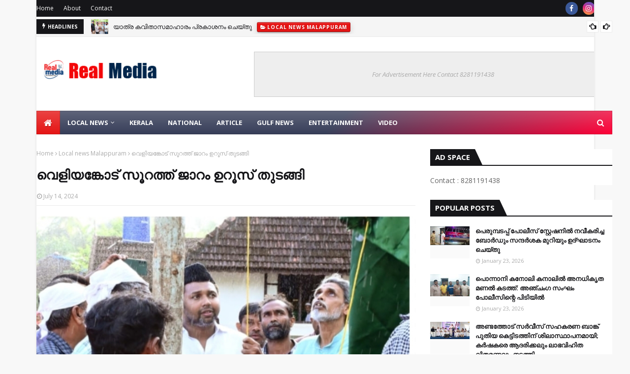

--- FILE ---
content_type: text/html; charset=utf-8
request_url: https://www.google.com/recaptcha/api2/aframe
body_size: 265
content:
<!DOCTYPE HTML><html><head><meta http-equiv="content-type" content="text/html; charset=UTF-8"></head><body><script nonce="EbPgGD3s-cQwUJ0NTdJqOg">/** Anti-fraud and anti-abuse applications only. See google.com/recaptcha */ try{var clients={'sodar':'https://pagead2.googlesyndication.com/pagead/sodar?'};window.addEventListener("message",function(a){try{if(a.source===window.parent){var b=JSON.parse(a.data);var c=clients[b['id']];if(c){var d=document.createElement('img');d.src=c+b['params']+'&rc='+(localStorage.getItem("rc::a")?sessionStorage.getItem("rc::b"):"");window.document.body.appendChild(d);sessionStorage.setItem("rc::e",parseInt(sessionStorage.getItem("rc::e")||0)+1);localStorage.setItem("rc::h",'1769617961276');}}}catch(b){}});window.parent.postMessage("_grecaptcha_ready", "*");}catch(b){}</script></body></html>

--- FILE ---
content_type: text/javascript; charset=UTF-8
request_url: https://www.realmediachannel.com/feeds/posts/default?max-results=3&start-index=3&alt=json-in-script&callback=jQuery112407715362681592726_1769617957764&_=1769617957765
body_size: 5076
content:
// API callback
jQuery112407715362681592726_1769617957764({"version":"1.0","encoding":"UTF-8","feed":{"xmlns":"http://www.w3.org/2005/Atom","xmlns$openSearch":"http://a9.com/-/spec/opensearchrss/1.0/","xmlns$blogger":"http://schemas.google.com/blogger/2008","xmlns$georss":"http://www.georss.org/georss","xmlns$gd":"http://schemas.google.com/g/2005","xmlns$thr":"http://purl.org/syndication/thread/1.0","id":{"$t":"tag:blogger.com,1999:blog-726245774997286752"},"updated":{"$t":"2026-01-28T20:09:12.575+05:30"},"category":[{"term":"Local News"},{"term":"Malappuram"},{"term":"Kerala"},{"term":"Thrissur"},{"term":"Kerala News"},{"term":"National"},{"term":"Local News Malappuram"},{"term":"world"},{"term":"Sports"},{"term":"gulfnews"},{"term":"District News"},{"term":"Local  news"},{"term":"Malapparam"},{"term":"Technology"},{"term":"Local News Malappuram Kerala News"},{"term":"state News"},{"term":"National News"},{"term":"Local News Thrissur"},{"term":"Entertainment"},{"term":"Kerala News Business News"},{"term":"Latest News"},{"term":"Loacal News"},{"term":"Automobile"},{"term":"Local news. Malappuram"},{"term":"Malapppuram"},{"term":"Gulf News"},{"term":"Kerala News Malappuram"},{"term":"Loca l  news"},{"term":"Loca news"},{"term":"Local News Malappuram Kerala"},{"term":"Local news . Malappuram"},{"term":"Malappuram Kerala News"},{"term":"Thrissur Kerala News"},{"term":"Thrissure"},{"term":"District news Malappuram"},{"term":"District news Thrissur"},{"term":"Kerala News Local News Thrissur"},{"term":"Local New"},{"term":"Local News Malappuram business News"},{"term":"Local News Perumpadappu"},{"term":"Local news  Malappuram"},{"term":"Local news Malappuram thrissur"},{"term":"Local news. Thissur"},{"term":"Malappuaram"},{"term":"Malappuarm"},{"term":"Malappuram Local News"},{"term":"National News Kerala News"},{"term":"News"},{"term":"Thrisur"},{"term":"sports News"},{"term":"Business News"},{"term":"Distric news Thrissur"},{"term":"District News Tcr"},{"term":"Gulf News National News Malappuram News"},{"term":"Home"},{"term":"Kerala Local News"},{"term":"Kerala News Local News Malappuram"},{"term":"Kerala News Malappuram News Thrissur News"},{"term":"Kerala News News"},{"term":"Kerala News thrissur"},{"term":"LO cal news"},{"term":"Lacal  News malappuram"},{"term":"Local"},{"term":"Local Malappuram"},{"term":"Local News .Malappuram"},{"term":"Local News Kerala News Malappuram thrissur"},{"term":"Local News Malappuram Kerala News Business"},{"term":"Local News Malappuram Kerala News Thrissur Gulf national international"},{"term":"Local News Malappuram National News"},{"term":"Local News Malappuram National News Kerala News"},{"term":"Local News thrissure"},{"term":"Local business"},{"term":"Local l news Malappuram"},{"term":"Local news  thrissure"},{"term":"Local news Tcr"},{"term":"Local newsMalappuram"},{"term":"Malappuram Dist"},{"term":"Malappuram District"},{"term":"Malappuram."},{"term":"Malapuram"},{"term":"National News Gulf News"},{"term":"National News Kerala News Gulf News"},{"term":"Perumpadappu"},{"term":"Pess release"},{"term":"Ponnani"},{"term":"Thrissur District News"},{"term":"Thrissur Kerala"},{"term":"Thrissur News"},{"term":"Trissur"},{"term":"Video"},{"term":"World News"},{"term":"business news Kerala News"},{"term":"india National"},{"term":"l Malappuram"},{"term":"latest"},{"term":"malappuran"},{"term":"പുതിയ നിയന്ത്രണങ്ങൾ നിലവിൽ വന്നു."}],"title":{"type":"text","$t":"Real Media"},"subtitle":{"type":"html","$t":""},"link":[{"rel":"http://schemas.google.com/g/2005#feed","type":"application/atom+xml","href":"http:\/\/www.realmediachannel.com\/feeds\/posts\/default"},{"rel":"self","type":"application/atom+xml","href":"http:\/\/www.blogger.com\/feeds\/726245774997286752\/posts\/default?alt=json-in-script\u0026start-index=3\u0026max-results=3"},{"rel":"alternate","type":"text/html","href":"http:\/\/www.realmediachannel.com\/"},{"rel":"hub","href":"http://pubsubhubbub.appspot.com/"},{"rel":"previous","type":"application/atom+xml","href":"http:\/\/www.blogger.com\/feeds\/726245774997286752\/posts\/default?alt=json-in-script\u0026start-index=1\u0026max-results=3"},{"rel":"next","type":"application/atom+xml","href":"http:\/\/www.blogger.com\/feeds\/726245774997286752\/posts\/default?alt=json-in-script\u0026start-index=6\u0026max-results=3"}],"author":[{"name":{"$t":"News Update"},"uri":{"$t":"http:\/\/www.blogger.com\/profile\/03621016610653354014"},"email":{"$t":"noreply@blogger.com"},"gd$image":{"rel":"http://schemas.google.com/g/2005#thumbnail","width":"16","height":"16","src":"https:\/\/img1.blogblog.com\/img\/b16-rounded.gif"}}],"generator":{"version":"7.00","uri":"http://www.blogger.com","$t":"Blogger"},"openSearch$totalResults":{"$t":"6636"},"openSearch$startIndex":{"$t":"3"},"openSearch$itemsPerPage":{"$t":"3"},"entry":[{"id":{"$t":"tag:blogger.com,1999:blog-726245774997286752.post-1793582604694840801"},"published":{"$t":"2026-01-26T21:44:54.556+05:30"},"updated":{"$t":"2026-01-26T21:45:06.883+05:30"},"category":[{"scheme":"http://www.blogger.com/atom/ns#","term":"Local News Malappuram"}],"title":{"type":"text","$t":"കെപി നൗഷാദ് അലിയുടെ പ്രസ്താവന വെൽഫെയർ പാർട്ടി, എസ്ഡിപിഐ, മുസ്‌ലിം ലീഗ് എന്നിവരെ പ്രീണിപ്പിക്കാൻ  - ബിജെപി"},"content":{"type":"html","$t":"\u003Cdiv class=\"separator\" style=\"clear: both; text-align: center;\"\u003E\n  \u003Ca href=\"https:\/\/blogger.googleusercontent.com\/img\/a\/AVvXsEiorxT4yNlsgrWoJ0NVO6yQujaAILJJL8tuMbM4c46_3Dfw--_-YpMn5Lb8EW7c91DEhdoPP0el_wJF2OmdIvisF3tgtKxE1Q_hqPtAiNfENw7olUCqkl2MXRIVKGNm2jjaSW5zXyf8N1dKqHEKP75NknrHmMtBfwRBBhRtg4Q26CPboerSlUD4IbzTXR93\" imageanchor=\"1\" style=\"margin-left: 1em; margin-right: 1em;\"\u003E\n    \u003Cimg border=\"0\"   src=\"https:\/\/blogger.googleusercontent.com\/img\/a\/AVvXsEiorxT4yNlsgrWoJ0NVO6yQujaAILJJL8tuMbM4c46_3Dfw--_-YpMn5Lb8EW7c91DEhdoPP0el_wJF2OmdIvisF3tgtKxE1Q_hqPtAiNfENw7olUCqkl2MXRIVKGNm2jjaSW5zXyf8N1dKqHEKP75NknrHmMtBfwRBBhRtg4Q26CPboerSlUD4IbzTXR93\" width=\"400\"\u003E\n  \u003C\/a\u003E\n\u003C\/div\u003E\u003Cdiv\u003E\u003Cbr\u003E\u003C\/div\u003E\u003Cdiv\u003Eകെപി നൗഷാദ് അലിയുടെ പ്രസ്താവന വെൽഫെയർ പാർട്ടി, എസ്ഡിപിഐ, മുസ്‌ലിം ലീഗ് എന്നിവരെ പ്രീണിപ്പിക്കാൻ  - ബിജെപി\u003C\/div\u003E\u003Cdiv\u003E\u003Cbr\u003E\u003C\/div\u003E\u003Cdiv\u003Eതീരദേശ മേഖലയിലെ മുസ്ലിം വിഭാഗത്തിൽ പെടുന്നവർക്ക് ഉപസംവരണം വേണമെന്ന കെപിസിസി ജനറൽ സെക്രട്ടറി നൗഷാദലിയുടെ പ്രസ്താവന വരാൻപോകുന്ന നിയമസഭാ തിരഞ്ഞെടുപ്പിൽ തീവ്ര വർഗീയ പ്രസ്ഥാനങ്ങൾ ആയ വെൽഫെയർ പാർട്ടി എസ്ഡിപിഐ മുസ്ലിം ലീഗ് തുടങ്ങിയ പൊളിറ്റിക്കൽ ഇസ്ലാം സംഘടനകളെ പ്രീണിപ്പിക്കുന്നതിനു വേണ്ടിയാണ്..\u003C\/div\u003E\u003Cdiv\u003E\u003Cbr\u003E\u003C\/div\u003E\u003Cdiv\u003E\u0026nbsp;ഭൂരിപക്ഷ വിഭാഗത്തിലെ ജനങ്ങൾ ഉൾപ്പെടെ സംസ്ഥാന സർക്കാരിന്റെ കഴിഞ്ഞ 10 വർഷത്തെ ഭരണത്തിൽ ദുരിതമനുഭവിക്കുന്ന സാധാരണ ജനങ്ങൾക്ക് വേണ്ടി  ശബ്ദമുയർത്താൻ\u003C\/div\u003E\u003Cdiv\u003Eസംസ്ഥാനത്തെ പ്രതിപക്ഷത്തിനൊ അവർക്ക് നേതൃത്വം കൊടുക്കുന്ന കോൺഗ്രസ് പോലുള്ള പ്രസ്ഥാനത്തിനും സാധിച്ചില്ല എന്ന ബോധ്യത്തിൽ നിന്നുമാണ് മത വർഗീയ ശക്തികൾക്കു മുന്നിൽ മതേതരത്വത്തെ ചവിട്ടിയരച്ച് വരുന്ന നിയമസഭ ഇലക്ഷനെ നേരിടാൻ യുഡിഎഫ് ശ്രമിക്കുന്നതെന്ന് ബിജെപി പൊന്നാനി മണ്ഡലം പ്രസിഡണ്ട് കെ പി മണികണ്ഠൻ പറഞ്ഞു.\u003C\/div\u003E\u003Cdiv\u003E\u003Cbr\u003E\u003C\/div\u003E\u003Cdiv\u003E\u003Cdiv class=\"separator\" style=\"clear: both; text-align: center;\"\u003E\n  \u003Ca href=\"https:\/\/blogger.googleusercontent.com\/img\/a\/AVvXsEh8x6nl6cWj2d-FLDn3o5fuyG3OwGM69sYRoYIkmaJB0O4yV0ft9XppYaI8u6aklO1fgsQDbsal7AnJxggzeAVqb99kK7mMIQwFKYApaUwiuRJ_zh_B931k5Q41UPC091FWXk1Fw8gWuPYjewocgtxLnOCejaoEgVLn47UiViRTmWTBJpDiIHGBZGiCK9vp\" imageanchor=\"1\" style=\"margin-left: 1em; margin-right: 1em;\"\u003E\n    \u003Cimg border=\"0\"   src=\"https:\/\/blogger.googleusercontent.com\/img\/a\/AVvXsEh8x6nl6cWj2d-FLDn3o5fuyG3OwGM69sYRoYIkmaJB0O4yV0ft9XppYaI8u6aklO1fgsQDbsal7AnJxggzeAVqb99kK7mMIQwFKYApaUwiuRJ_zh_B931k5Q41UPC091FWXk1Fw8gWuPYjewocgtxLnOCejaoEgVLn47UiViRTmWTBJpDiIHGBZGiCK9vp\" width=\"400\"\u003E\n  \u003C\/a\u003E\n\u003C\/div\u003E\u003Cbr\u003E\u003C\/div\u003E\u003Cdiv\u003E\u003Cbr\u003E\u003C\/div\u003E\u003Cdiv\u003E\u003Cbr\u003E\u003C\/div\u003E\u003Cdiv\u003E🇷‌🇪‌🇦‌🇱‌ 🇲‌🇪‌🇩‌🇮‌🇦‌\u003C\/div\u003E\u003Cdiv\u003E\u003Cbr\u003E\u003C\/div\u003E\u003Cdiv\u003E*ഒരു ദേശത്തിൻ്റെ ശബ്ദം*\u003C\/div\u003E\u003Cdiv\u003E\u003Cbr\u003E\u003C\/div\u003E\u003Cdiv\u003Eകൂടുതല്‍ വാർത്തകൾക്കും വിശേഷങ്ങൾക്കും\u003C\/div\u003E\u003Cdiv\u003E\u003Cbr\u003E\u003C\/div\u003E\u003Cdiv\u003E\u003Cbr\u003E\u003C\/div\u003E\u003Cdiv\u003E*ഗ്രൂപ്പിൽ അംഗമാകാൻ👇*\u003C\/div\u003E\u003Cdiv\u003Ehttps:\/\/chat.whatsapp.com\/EEGbt7kn3lJGPdFhXZC4OG?mode=ems_copy_t\u003C\/div\u003E\u003Cdiv\u003E\u003Cbr\u003E\u003C\/div\u003E\u003Cdiv\u003E*YouTube:* https:\/\/www.youtube.com\/realmediachannel\u003C\/div\u003E\u003Cdiv\u003E\u003Cbr\u003E\u003C\/div\u003E\u003Cdiv\u003E*Facebook*: https:\/\/www.facebook.com\/realmediachannel\/\u003C\/div\u003E\u003Cdiv\u003E\u003Cbr\u003E\u003C\/div\u003E\u003Cdiv\u003E*Website:* www.realmediachannel.com' '\u003C\/div\u003E"},"link":[{"rel":"replies","type":"application/atom+xml","href":"http:\/\/www.realmediachannel.com\/feeds\/1793582604694840801\/comments\/default","title":"Post Comments"},{"rel":"replies","type":"text/html","href":"http:\/\/www.realmediachannel.com\/2026\/01\/blog-post_26.html#comment-form","title":"0 Comments"},{"rel":"edit","type":"application/atom+xml","href":"http:\/\/www.blogger.com\/feeds\/726245774997286752\/posts\/default\/1793582604694840801"},{"rel":"self","type":"application/atom+xml","href":"http:\/\/www.blogger.com\/feeds\/726245774997286752\/posts\/default\/1793582604694840801"},{"rel":"alternate","type":"text/html","href":"http:\/\/www.realmediachannel.com\/2026\/01\/blog-post_26.html","title":"കെപി നൗഷാദ് അലിയുടെ പ്രസ്താവന വെൽഫെയർ പാർട്ടി, എസ്ഡിപിഐ, മുസ്‌ലിം ലീഗ് എന്നിവരെ പ്രീണിപ്പിക്കാൻ  - ബിജെപി"}],"author":[{"name":{"$t":"News Update"},"uri":{"$t":"http:\/\/www.blogger.com\/profile\/03621016610653354014"},"email":{"$t":"noreply@blogger.com"},"gd$image":{"rel":"http://schemas.google.com/g/2005#thumbnail","width":"16","height":"16","src":"https:\/\/img1.blogblog.com\/img\/b16-rounded.gif"}}],"media$thumbnail":{"xmlns$media":"http://search.yahoo.com/mrss/","url":"https:\/\/blogger.googleusercontent.com\/img\/a\/AVvXsEiorxT4yNlsgrWoJ0NVO6yQujaAILJJL8tuMbM4c46_3Dfw--_-YpMn5Lb8EW7c91DEhdoPP0el_wJF2OmdIvisF3tgtKxE1Q_hqPtAiNfENw7olUCqkl2MXRIVKGNm2jjaSW5zXyf8N1dKqHEKP75NknrHmMtBfwRBBhRtg4Q26CPboerSlUD4IbzTXR93=s72-c","height":"72","width":"72"},"thr$total":{"$t":"0"}},{"id":{"$t":"tag:blogger.com,1999:blog-726245774997286752.post-7434301235516467528"},"published":{"$t":"2026-01-25T09:14:11.218+05:30"},"updated":{"$t":"2026-01-25T09:14:26.835+05:30"},"category":[{"scheme":"http://www.blogger.com/atom/ns#","term":"Local News Malappuram"}],"title":{"type":"text","$t":"അണ്ടത്തോട് സർവീസ് സഹകരണ ബാങ്ക് പുതിയ കെട്ടിടത്തിന് ശിലാസ്ഥാപനമായി; കർഷകരെ ആദരിക്കലും ലാഭവിഹിത വിതരണവും നടത്തി"},"content":{"type":"html","$t":"\u003Cdiv class=\"separator\" style=\"clear: both; text-align: center;\"\u003E\n  \u003Ca href=\"https:\/\/blogger.googleusercontent.com\/img\/a\/AVvXsEgSQ61McKBUZ1xOemDCPzVIJz7HyUmTt_jGHpD9bXQTdO2FHwC35iiGH-VT0XerxnPQ4dgxX3tPew9sIMtwexsGsJfeZErL-VMWt8Pd3zJSieueXIWLYv0nnw9RjxtLoocRDkI8MtJP2YfnxPcA32dAnIVaT9ocZ9cjN4wX7xlZZYHHGRSOwfwwBmkZTWmU\" imageanchor=\"1\" style=\"margin-left: 1em; margin-right: 1em;\"\u003E\n    \u003Cimg border=\"0\"   src=\"https:\/\/blogger.googleusercontent.com\/img\/a\/AVvXsEgSQ61McKBUZ1xOemDCPzVIJz7HyUmTt_jGHpD9bXQTdO2FHwC35iiGH-VT0XerxnPQ4dgxX3tPew9sIMtwexsGsJfeZErL-VMWt8Pd3zJSieueXIWLYv0nnw9RjxtLoocRDkI8MtJP2YfnxPcA32dAnIVaT9ocZ9cjN4wX7xlZZYHHGRSOwfwwBmkZTWmU\" width=\"400\"\u003E\n  \u003C\/a\u003E\n\u003C\/div\u003E\u003Cdiv\u003E\u003Cbr\u003E\u003C\/div\u003E\u003Cdiv\u003Eഅണ്ടത്തോട് സർവീസ് സഹകരണ ബാങ്ക് പുതിയ കെട്ടിടത്തിന് ശിലാസ്ഥാപനമായി; കർഷകരെ ആദരിക്കലും ലാഭവിഹിത വിതരണവും നടത്തി\u003C\/div\u003E\u003Cdiv\u003E\u003Cbr\u003E\u003C\/div\u003E\u003Cdiv\u003Eഅണ്ടത്തോട് സർവീസ് സഹകരണ ബാങ്കിന്റെ ആഭിമുഖ്യത്തിൽ നിർമ്മിക്കുന്ന പുതിയ കെട്ടിടത്തിന്റെ ശിലാസ്ഥാപനവും കഴിഞ്ഞ സാമ്പത്തിക വർഷത്തെ ഓഹരി ഉടമകൾക്കുള്ള ലാഭവിതരണവും കർഷകരെ ആദരിക്കലും വിപുലമായ പരിപാടികളോടെ സംഘടിപ്പിച്ചു. പുതിയ ബാങ്ക് കെട്ടിടത്തിന്റെ ശിലാസ്ഥാപന കർമ്മം മുൻ ആഭ്യന്തര വകുപ്പ് മന്ത്രി ശ്രീ രമേശ് ചെന്നിത്തല നിർവഹിച്ചു. ബാങ്ക് പ്രസിഡന്റ് പി.ടി. അജയ് മോഹൻ അധ്യക്ഷത വഹിച്ച ചടങ്ങിൽ വെച്ച് കഴിഞ്ഞ സാമ്പത്തിക വർഷത്തെ ഓഹരി ഉടമകൾക്കുള്ള ബാങ്കിന്റെ ലാഭവിഹിത വിതരണോദ്ഘാടനം പി. നന്ദകുമാർ എം.എൽ.എ നിർവഹിച്ചു.\u003C\/div\u003E\u003Cdiv\u003E\u003Cbr\u003E\u003C\/div\u003E\u003Cdiv\u003Eനിക്ഷേപ സമാഹരണത്തിന്റെ ഉദ്ഘാടനം വി.ആർ. മുഹമ്മദിൽ നിന്ന് ആദ്യ നിക്ഷേപം ഏറ്റുവാങ്ങിക്കൊണ്ട് പൊന്നാനി സർക്കിൾ സഹകരണ യൂണിയൻ പ്രസിഡന്റ് പി. ജ്യോതിബാസ് നിർവഹിച്ചു. പെരുമ്പടപ്പ്, വെളിയങ്കോട് പഞ്ചായത്തുകളിൽ നിന്ന് തിരഞ്ഞെടുക്കപ്പെട്ട മികച്ച സമ്മിശ്ര കർഷകർക്കുള്ള അണ്ടത്തോട് ബാങ്കിന്റെ ആദരം വട്ടംകുളം സർവീസ് സഹകരണ ബാങ്ക് പ്രസിഡന്റ് പത്തിൽ അഷ്റഫ് സമർപ്പിച്ചു. കാർഷിക ഉപകരണങ്ങളുടെ വിതരണ ഉദ്ഘാടനം മാറഞ്ചേരി സർവീസ് സഹകരണ ബാങ്ക് പ്രസിഡന്റ് എ.കെ. ആലിയും, ഓഹരി സമാഹരണത്തിന്റെ ഉദ്ഘാടനം പുന്നയൂർക്കുളം സർവീസ് സഹകരണ ബാങ്ക് പ്രസിഡന്റ് പി. ഗോപാലനും നിർവഹിച്ചു.\u003C\/div\u003E\u003Cdiv\u003E\u003Cbr\u003E\u003C\/div\u003E\u003Cdiv\u003Eപൊന്നാനി അർബൻ സർവീസ് സഹകരണ ബാങ്ക് പ്രസിഡന്റ് എം.വി. ശ്രീധരൻ മാസ്റ്റർ, പൊന്നാനി സർവീസ് സഹകരണ ബാങ്ക് പ്രസിഡന്റ് പി. അബ്ദുറഹിമാൻ, അണ്ടത്തോട് ബാങ്ക് വൈസ് പ്രസിഡന്റ് ഷമീർ ഇടിയാട്ടയിൽ, ഡയറക്ടർ വി. മുഹമ്മദ് അഷ്റഫ്, മുൻ സെക്രട്ടറി കെ. നാരായണൻ എന്നിവർ ചടങ്ങിൽ ആശംസകൾ അർപ്പിച്ചു സംസാരിച്ചു. ടി. സുരേഷ് കുമാർ സ്വാഗതവും പി. രാജാറാം നന്ദിയും പറഞ്ഞു. ബാങ്ക് ഡയറക്ടർമാർ, ജീവനക്കാർ എന്നിവർ പരിപാടികൾക്ക് നേതൃത്വം നൽകി.\u003C\/div\u003E\u003Cdiv\u003E\u003Cbr\u003E\u003C\/div\u003E\u003Cdiv\u003E\u003Cdiv class=\"separator\" style=\"clear: both; text-align: center;\"\u003E\n  \u003Ca href=\"https:\/\/blogger.googleusercontent.com\/img\/a\/AVvXsEgKyiPg1kXtkeF7M5Ww6sSNy3m6mhBsLrKRBVRxeAaJh6nlnyhJG2Xevws7UbB4BDTBnaG9UnNmhmS88QSPaH_aImox3mjRObgBpYJ8-csh0iIlxE4TtU5QC5oNOPcMz3zciSksQcyz6-E52yKq-W6kM6EnicLeAzdC5FKktxZ1Xzu7P1ndAJQw-s4jNpju\" imageanchor=\"1\" style=\"margin-left: 1em; margin-right: 1em;\"\u003E\n    \u003Cimg border=\"0\"   src=\"https:\/\/blogger.googleusercontent.com\/img\/a\/AVvXsEgKyiPg1kXtkeF7M5Ww6sSNy3m6mhBsLrKRBVRxeAaJh6nlnyhJG2Xevws7UbB4BDTBnaG9UnNmhmS88QSPaH_aImox3mjRObgBpYJ8-csh0iIlxE4TtU5QC5oNOPcMz3zciSksQcyz6-E52yKq-W6kM6EnicLeAzdC5FKktxZ1Xzu7P1ndAJQw-s4jNpju\" width=\"400\"\u003E\n  \u003C\/a\u003E\n\u003C\/div\u003E\u003Cbr\u003E\u003C\/div\u003E\u003Cdiv\u003E\u003Cbr\u003E\u003C\/div\u003E\u003Cdiv\u003E\u003Cbr\u003E\u003C\/div\u003E\u003Cdiv\u003E🇷‌🇪‌🇦‌🇱‌ 🇲‌🇪‌🇩‌🇮‌🇦‌\u003C\/div\u003E\u003Cdiv\u003E\u003Cbr\u003E\u003C\/div\u003E\u003Cdiv\u003E*ഒരു ദേശത്തിൻ്റെ ശബ്ദം*\u003C\/div\u003E\u003Cdiv\u003E\u003Cbr\u003E\u003C\/div\u003E\u003Cdiv\u003Eകൂടുതല്‍ വാർത്തകൾക്കും വിശേഷങ്ങൾക്കും\u003C\/div\u003E\u003Cdiv\u003E\u003Cbr\u003E\u003C\/div\u003E\u003Cdiv\u003E\u003Cbr\u003E\u003C\/div\u003E\u003Cdiv\u003E*ഗ്രൂപ്പിൽ അംഗമാകാൻ👇*\u003C\/div\u003E\u003Cdiv\u003Ehttps:\/\/chat.whatsapp.com\/EEGbt7kn3lJGPdFhXZC4OG?mode=ems_copy_t\u003C\/div\u003E\u003Cdiv\u003E\u003Cbr\u003E\u003C\/div\u003E\u003Cdiv\u003E*YouTube:* https:\/\/www.youtube.com\/realmediachannel\u003C\/div\u003E\u003Cdiv\u003E\u003Cbr\u003E\u003C\/div\u003E\u003Cdiv\u003E*Facebook*: https:\/\/www.facebook.com\/realmediachannel\/\u003C\/div\u003E\u003Cdiv\u003E\u003Cbr\u003E\u003C\/div\u003E\u003Cdiv\u003E*Website:* www.realmediachannel.com' '\u003C\/div\u003E"},"link":[{"rel":"replies","type":"application/atom+xml","href":"http:\/\/www.realmediachannel.com\/feeds\/7434301235516467528\/comments\/default","title":"Post Comments"},{"rel":"replies","type":"text/html","href":"http:\/\/www.realmediachannel.com\/2026\/01\/blog-post_25.html#comment-form","title":"0 Comments"},{"rel":"edit","type":"application/atom+xml","href":"http:\/\/www.blogger.com\/feeds\/726245774997286752\/posts\/default\/7434301235516467528"},{"rel":"self","type":"application/atom+xml","href":"http:\/\/www.blogger.com\/feeds\/726245774997286752\/posts\/default\/7434301235516467528"},{"rel":"alternate","type":"text/html","href":"http:\/\/www.realmediachannel.com\/2026\/01\/blog-post_25.html","title":"അണ്ടത്തോട് സർവീസ് സഹകരണ ബാങ്ക് പുതിയ കെട്ടിടത്തിന് ശിലാസ്ഥാപനമായി; കർഷകരെ ആദരിക്കലും ലാഭവിഹിത വിതരണവും നടത്തി"}],"author":[{"name":{"$t":"News Update"},"uri":{"$t":"http:\/\/www.blogger.com\/profile\/03621016610653354014"},"email":{"$t":"noreply@blogger.com"},"gd$image":{"rel":"http://schemas.google.com/g/2005#thumbnail","width":"16","height":"16","src":"https:\/\/img1.blogblog.com\/img\/b16-rounded.gif"}}],"media$thumbnail":{"xmlns$media":"http://search.yahoo.com/mrss/","url":"https:\/\/blogger.googleusercontent.com\/img\/a\/AVvXsEgSQ61McKBUZ1xOemDCPzVIJz7HyUmTt_jGHpD9bXQTdO2FHwC35iiGH-VT0XerxnPQ4dgxX3tPew9sIMtwexsGsJfeZErL-VMWt8Pd3zJSieueXIWLYv0nnw9RjxtLoocRDkI8MtJP2YfnxPcA32dAnIVaT9ocZ9cjN4wX7xlZZYHHGRSOwfwwBmkZTWmU=s72-c","height":"72","width":"72"},"thr$total":{"$t":"0"}},{"id":{"$t":"tag:blogger.com,1999:blog-726245774997286752.post-3807945073023219274"},"published":{"$t":"2026-01-24T20:18:01.982+05:30"},"updated":{"$t":"2026-01-24T20:18:17.640+05:30"},"category":[{"scheme":"http://www.blogger.com/atom/ns#","term":"Local News Malappuram"}],"title":{"type":"text","$t":"മത്സ്യത്തൊഴിലാളി കോൺഗ്രസ് വെളിയങ്കോട് ബ്ലോക്ക് കൺവെൻഷനും ഭാരവാഹികളുടെ സ്ഥാനാരോഹണവും നടന്നു"},"content":{"type":"html","$t":"\u003Cdiv class=\"separator\" style=\"clear: both; text-align: center;\"\u003E\n  \u003Ca href=\"https:\/\/blogger.googleusercontent.com\/img\/a\/AVvXsEhtAY07O49WrXCL-mKjDojdju4V7yuPn_Wb3Z0383tq-Sd3tBq6I8aeuqszSsMntAjl7cYxprFTlaMQxgZ8dM9_h2ioqqQHTYolwl6Fp-eKNYqP9H53DtW7ORxcU5EvbwFcW1xPZFUiUZr0KuUKWeuvBjkYV3viCJNYcLpIp3sximsPiFlHtM4G77irwqti\" imageanchor=\"1\" style=\"margin-left: 1em; margin-right: 1em;\"\u003E\n    \u003Cimg border=\"0\"   src=\"https:\/\/blogger.googleusercontent.com\/img\/a\/AVvXsEhtAY07O49WrXCL-mKjDojdju4V7yuPn_Wb3Z0383tq-Sd3tBq6I8aeuqszSsMntAjl7cYxprFTlaMQxgZ8dM9_h2ioqqQHTYolwl6Fp-eKNYqP9H53DtW7ORxcU5EvbwFcW1xPZFUiUZr0KuUKWeuvBjkYV3viCJNYcLpIp3sximsPiFlHtM4G77irwqti\" width=\"400\"\u003E\n  \u003C\/a\u003E\n\u003C\/div\u003E\u003Cdiv\u003E\u003Cbr\u003E\u003C\/div\u003E\u003Cdiv\u003Eമത്സ്യത്തൊഴിലാളി കോൺഗ്രസ് വെളിയങ്കോട് ബ്ലോക്ക് കൺവെൻഷനും ഭാരവാഹികളുടെ സ്ഥാനാരോഹണവും നടന്നു\u003C\/div\u003E\u003Cdiv\u003E\u003Cbr\u003E\u003C\/div\u003E\u003Cdiv\u003Eഅഖിലേന്ത്യാ മത്സ്യത്തൊഴിലാളി കോൺഗ്രസ് വെളിയങ്കോട് ബ്ലോക്ക് കൺവെൻഷനും പുതിയ ഭാരവാഹികളുടെ സ്ഥാനാരോഹണ ചടങ്ങും ആവേശപൂർവ്വം നടന്നു. ജില്ലാ പ്രസിഡന്റ് മഹർഷ കളരിക്കൽ കൺവെൻഷൻ ഉദ്ഘാടനം ചെയ്തു. ചടങ്ങിൽ വി.പി. യൂസഫ് അധ്യക്ഷത വഹിച്ചു. സംഘടനയുടെ വരാനിരിക്കുന്ന പ്രവർത്തനങ്ങളെക്കുറിച്ചും മത്സ്യത്തൊഴിലാളികൾ നേരിടുന്ന വിവിധ പ്രശ്നങ്ങളെക്കുറിച്ചും യോഗം ചർച്ച ചെയ്തു.\u003C\/div\u003E\u003Cdiv\u003E\u003Cbr\u003E\u003C\/div\u003E\u003Cdiv\u003Eപുതിയ വെളിയങ്കോട് ബ്ലോക്ക് മത്സ്യത്തൊഴിലാളി കോൺഗ്രസ് പ്രസിഡന്റായി നാസർ വടക്കൂട്ടിനെ ചടങ്ങിൽ തിരഞ്ഞെടുത്തു. കൂടാതെ ജില്ലാ വൈസ് പ്രസിഡന്റായി വി.പി. യൂസഫ്, ജില്ലാ സെക്രട്ടറിയായി തൗഫീഖ് തണ്ണിത്തുറ, സംസ്ഥാന കമ്മിറ്റി അംഗമായി മനോഹരൻ കരുത്തരൻ എന്നിവരും തങ്ങളുടെ പുതിയ ചുമതലകൾ ഏറ്റെടുത്തു.\u003C\/div\u003E\u003Cdiv\u003Eമനോഹരൻ കരുത്തരൻ, ജില്ലാ പഞ്ചായത്ത് മെമ്പർ സുലൈഖ റസാഖ്, വാർഡ് മെമ്പർ നസീറാബി, മണ്ഡലം പ്രസിഡന്റ് അനസ് മാസ്റ്റർ, യൂസഫ് ഷാജി, ഫയാസ്, രാജേഷ് തുടങ്ങിയ പ്രമുഖ നേതാക്കൾ ചടങ്ങിൽ ആശംസകൾ അർപ്പിച്ചു സംസാരിച്ചു.\u0026nbsp;\u003C\/div\u003E\u003Cdiv\u003E\u003Cbr\u003E\u003C\/div\u003E\u003Cdiv\u003Eതീരദേശ മേഖലയിലെ കോൺഗ്രസ് പ്രസ്ഥാനത്തെ ശക്തിപ്പെടുത്തുന്നതിനും മത്സ്യത്തൊഴിലാളികളുടെ അവകാശങ്ങൾക്കായി മുൻപന്തിയിൽ നിൽക്കുന്നതിനും പുതിയ കമ്മിറ്റിക്ക് സാധിക്കുമെന്ന് ഉദ്ഘാടകൻ പ്രത്യാശ പ്രകടിപ്പിച്ചു.\u003C\/div\u003E\u003Cdiv\u003E\u003Cbr\u003E\u003C\/div\u003E\u003Cdiv\u003E\u003Cdiv class=\"separator\" style=\"clear: both; text-align: center;\"\u003E\n  \u003Ca href=\"https:\/\/blogger.googleusercontent.com\/img\/a\/AVvXsEhpX4ln-NsXJ-bFFAw9q_ZA1pCmCUU-bv3M3bacrJwlXi78-ST-WSYzXfIBNnXbjO-KhIKmf4GPjaTpOm5Ht7APcAx5ygeeJiwLzO6acDBam1pu1SvVn9dbQAcN4h7HfLJgwQBCnL0m82ppadNncIr5LyjdQx3FCgSKDBudjbh_VZCiY4Wnm1hH08E2CVro\" imageanchor=\"1\" style=\"margin-left: 1em; margin-right: 1em;\"\u003E\n    \u003Cimg border=\"0\"   src=\"https:\/\/blogger.googleusercontent.com\/img\/a\/AVvXsEhpX4ln-NsXJ-bFFAw9q_ZA1pCmCUU-bv3M3bacrJwlXi78-ST-WSYzXfIBNnXbjO-KhIKmf4GPjaTpOm5Ht7APcAx5ygeeJiwLzO6acDBam1pu1SvVn9dbQAcN4h7HfLJgwQBCnL0m82ppadNncIr5LyjdQx3FCgSKDBudjbh_VZCiY4Wnm1hH08E2CVro\" width=\"400\"\u003E\n  \u003C\/a\u003E\n\u003C\/div\u003E\u003Cbr\u003E\u003C\/div\u003E\u003Cdiv\u003E\u003Cbr\u003E\u003C\/div\u003E\u003Cdiv\u003E🇷‌🇪‌🇦‌🇱‌ 🇲‌🇪‌🇩‌🇮‌🇦‌\u003C\/div\u003E\u003Cdiv\u003E\u003Cbr\u003E\u003C\/div\u003E\u003Cdiv\u003E*ഒരു ദേശത്തിൻ്റെ ശബ്ദം*\u003C\/div\u003E\u003Cdiv\u003E\u003Cbr\u003E\u003C\/div\u003E\u003Cdiv\u003Eകൂടുതല്‍ വാർത്തകൾക്കും വിശേഷങ്ങൾക്കും\u003C\/div\u003E\u003Cdiv\u003E\u003Cbr\u003E\u003C\/div\u003E\u003Cdiv\u003E\u003Cbr\u003E\u003C\/div\u003E\u003Cdiv\u003E*ഗ്രൂപ്പിൽ അംഗമാകാൻ👇*\u003C\/div\u003E\u003Cdiv\u003Ehttps:\/\/chat.whatsapp.com\/EEGbt7kn3lJGPdFhXZC4OG?mode=ems_copy_t\u003C\/div\u003E\u003Cdiv\u003E\u003Cbr\u003E\u003C\/div\u003E\u003Cdiv\u003E*YouTube:* https:\/\/www.youtube.com\/realmediachannel\u003C\/div\u003E\u003Cdiv\u003E\u003Cbr\u003E\u003C\/div\u003E\u003Cdiv\u003E*Facebook*: https:\/\/www.facebook.com\/realmediachannel\/\u003C\/div\u003E\u003Cdiv\u003E\u003Cbr\u003E\u003C\/div\u003E\u003Cdiv\u003E*Website:* www.realmediachannel.com' '\u003C\/div\u003E"},"link":[{"rel":"replies","type":"application/atom+xml","href":"http:\/\/www.realmediachannel.com\/feeds\/3807945073023219274\/comments\/default","title":"Post Comments"},{"rel":"replies","type":"text/html","href":"http:\/\/www.realmediachannel.com\/2026\/01\/blog-post_24.html#comment-form","title":"0 Comments"},{"rel":"edit","type":"application/atom+xml","href":"http:\/\/www.blogger.com\/feeds\/726245774997286752\/posts\/default\/3807945073023219274"},{"rel":"self","type":"application/atom+xml","href":"http:\/\/www.blogger.com\/feeds\/726245774997286752\/posts\/default\/3807945073023219274"},{"rel":"alternate","type":"text/html","href":"http:\/\/www.realmediachannel.com\/2026\/01\/blog-post_24.html","title":"മത്സ്യത്തൊഴിലാളി കോൺഗ്രസ് വെളിയങ്കോട് ബ്ലോക്ക് കൺവെൻഷനും ഭാരവാഹികളുടെ സ്ഥാനാരോഹണവും നടന്നു"}],"author":[{"name":{"$t":"News Update"},"uri":{"$t":"http:\/\/www.blogger.com\/profile\/03621016610653354014"},"email":{"$t":"noreply@blogger.com"},"gd$image":{"rel":"http://schemas.google.com/g/2005#thumbnail","width":"16","height":"16","src":"https:\/\/img1.blogblog.com\/img\/b16-rounded.gif"}}],"media$thumbnail":{"xmlns$media":"http://search.yahoo.com/mrss/","url":"https:\/\/blogger.googleusercontent.com\/img\/a\/AVvXsEhtAY07O49WrXCL-mKjDojdju4V7yuPn_Wb3Z0383tq-Sd3tBq6I8aeuqszSsMntAjl7cYxprFTlaMQxgZ8dM9_h2ioqqQHTYolwl6Fp-eKNYqP9H53DtW7ORxcU5EvbwFcW1xPZFUiUZr0KuUKWeuvBjkYV3viCJNYcLpIp3sximsPiFlHtM4G77irwqti=s72-c","height":"72","width":"72"},"thr$total":{"$t":"0"}}]}});

--- FILE ---
content_type: text/javascript; charset=UTF-8
request_url: https://www.realmediachannel.com/feeds/posts/default/-/Sports?alt=json-in-script&max-results=3&callback=jQuery112407715362681592726_1769617957766&_=1769617957767
body_size: 4386
content:
// API callback
jQuery112407715362681592726_1769617957766({"version":"1.0","encoding":"UTF-8","feed":{"xmlns":"http://www.w3.org/2005/Atom","xmlns$openSearch":"http://a9.com/-/spec/opensearchrss/1.0/","xmlns$blogger":"http://schemas.google.com/blogger/2008","xmlns$georss":"http://www.georss.org/georss","xmlns$gd":"http://schemas.google.com/g/2005","xmlns$thr":"http://purl.org/syndication/thread/1.0","id":{"$t":"tag:blogger.com,1999:blog-726245774997286752"},"updated":{"$t":"2026-01-28T20:09:12.575+05:30"},"category":[{"term":"Local News"},{"term":"Malappuram"},{"term":"Kerala"},{"term":"Thrissur"},{"term":"Kerala News"},{"term":"National"},{"term":"Local News Malappuram"},{"term":"world"},{"term":"Sports"},{"term":"gulfnews"},{"term":"District News"},{"term":"Local  news"},{"term":"Malapparam"},{"term":"Technology"},{"term":"Local News Malappuram Kerala News"},{"term":"state News"},{"term":"National News"},{"term":"Local News Thrissur"},{"term":"Entertainment"},{"term":"Kerala News Business News"},{"term":"Latest News"},{"term":"Loacal News"},{"term":"Automobile"},{"term":"Local news. Malappuram"},{"term":"Malapppuram"},{"term":"Gulf News"},{"term":"Kerala News Malappuram"},{"term":"Loca l  news"},{"term":"Loca news"},{"term":"Local News Malappuram Kerala"},{"term":"Local news . Malappuram"},{"term":"Malappuram Kerala News"},{"term":"Thrissur Kerala News"},{"term":"Thrissure"},{"term":"District news Malappuram"},{"term":"District news Thrissur"},{"term":"Kerala News Local News Thrissur"},{"term":"Local New"},{"term":"Local News Malappuram business News"},{"term":"Local News Perumpadappu"},{"term":"Local news  Malappuram"},{"term":"Local news Malappuram thrissur"},{"term":"Local news. Thissur"},{"term":"Malappuaram"},{"term":"Malappuarm"},{"term":"Malappuram Local News"},{"term":"National News Kerala News"},{"term":"News"},{"term":"Thrisur"},{"term":"sports News"},{"term":"Business News"},{"term":"Distric news Thrissur"},{"term":"District News Tcr"},{"term":"Gulf News National News Malappuram News"},{"term":"Home"},{"term":"Kerala Local News"},{"term":"Kerala News Local News Malappuram"},{"term":"Kerala News Malappuram News Thrissur News"},{"term":"Kerala News News"},{"term":"Kerala News thrissur"},{"term":"LO cal news"},{"term":"Lacal  News malappuram"},{"term":"Local"},{"term":"Local Malappuram"},{"term":"Local News .Malappuram"},{"term":"Local News Kerala News Malappuram thrissur"},{"term":"Local News Malappuram Kerala News Business"},{"term":"Local News Malappuram Kerala News Thrissur Gulf national international"},{"term":"Local News Malappuram National News"},{"term":"Local News Malappuram National News Kerala News"},{"term":"Local News thrissure"},{"term":"Local business"},{"term":"Local l news Malappuram"},{"term":"Local news  thrissure"},{"term":"Local news Tcr"},{"term":"Local newsMalappuram"},{"term":"Malappuram Dist"},{"term":"Malappuram District"},{"term":"Malappuram."},{"term":"Malapuram"},{"term":"National News Gulf News"},{"term":"National News Kerala News Gulf News"},{"term":"Perumpadappu"},{"term":"Pess release"},{"term":"Ponnani"},{"term":"Thrissur District News"},{"term":"Thrissur Kerala"},{"term":"Thrissur News"},{"term":"Trissur"},{"term":"Video"},{"term":"World News"},{"term":"business news Kerala News"},{"term":"india National"},{"term":"l Malappuram"},{"term":"latest"},{"term":"malappuran"},{"term":"പുതിയ നിയന്ത്രണങ്ങൾ നിലവിൽ വന്നു."}],"title":{"type":"text","$t":"Real Media"},"subtitle":{"type":"html","$t":""},"link":[{"rel":"http://schemas.google.com/g/2005#feed","type":"application/atom+xml","href":"http:\/\/www.realmediachannel.com\/feeds\/posts\/default"},{"rel":"self","type":"application/atom+xml","href":"http:\/\/www.blogger.com\/feeds\/726245774997286752\/posts\/default\/-\/Sports?alt=json-in-script\u0026max-results=3"},{"rel":"alternate","type":"text/html","href":"http:\/\/www.realmediachannel.com\/search\/label\/Sports"},{"rel":"hub","href":"http://pubsubhubbub.appspot.com/"},{"rel":"next","type":"application/atom+xml","href":"http:\/\/www.blogger.com\/feeds\/726245774997286752\/posts\/default\/-\/Sports\/-\/Sports?alt=json-in-script\u0026start-index=4\u0026max-results=3"}],"author":[{"name":{"$t":"News Update"},"uri":{"$t":"http:\/\/www.blogger.com\/profile\/03621016610653354014"},"email":{"$t":"noreply@blogger.com"},"gd$image":{"rel":"http://schemas.google.com/g/2005#thumbnail","width":"16","height":"16","src":"https:\/\/img1.blogblog.com\/img\/b16-rounded.gif"}}],"generator":{"version":"7.00","uri":"http://www.blogger.com","$t":"Blogger"},"openSearch$totalResults":{"$t":"53"},"openSearch$startIndex":{"$t":"1"},"openSearch$itemsPerPage":{"$t":"3"},"entry":[{"id":{"$t":"tag:blogger.com,1999:blog-726245774997286752.post-2802950677291055497"},"published":{"$t":"2022-06-24T19:35:00.001+05:30"},"updated":{"$t":"2022-06-24T19:35:25.661+05:30"},"category":[{"scheme":"http://www.blogger.com/atom/ns#","term":"Sports"}],"title":{"type":"text","$t":"ഹജ്ജിന് മക്കയിലേക്ക്; ഇന്ത്യക്കെതിരായ പരമ്പരക്കുണ്ടാകില്ലെന്ന് ആദില്‍ റാശിദ്"},"content":{"type":"html","$t":"\u003Cdiv class=\"separator\" style=\"clear: both; text-align: center;\"\u003E\u003Ca href=\"https:\/\/blogger.googleusercontent.com\/img\/b\/R29vZ2xl\/AVvXsEhD-rNF-DG9v3tXolvoKpafafm75J3mODlYz9S1tZa97sGUI07DlM7MryZ-gclM5_roqtd1lgmjp5VHs8aCb07pG3IEXsrLisX_2ScRoU54jeWF2iC3Ui8wiuVg6B-V-QhQbNs3I46Vt7qGAXhGkIYo9NxMLCeT9-OfeasyDna7oM3ZublQRxBSvp2S\/s640\/Adil-Rashid.jpg\" imageanchor=\"1\" style=\"margin-left: 1em; margin-right: 1em;\"\u003E\u003Cimg border=\"0\" data-original-height=\"400\" data-original-width=\"640\" height=\"200\" src=\"https:\/\/blogger.googleusercontent.com\/img\/b\/R29vZ2xl\/AVvXsEhD-rNF-DG9v3tXolvoKpafafm75J3mODlYz9S1tZa97sGUI07DlM7MryZ-gclM5_roqtd1lgmjp5VHs8aCb07pG3IEXsrLisX_2ScRoU54jeWF2iC3Ui8wiuVg6B-V-QhQbNs3I46Vt7qGAXhGkIYo9NxMLCeT9-OfeasyDna7oM3ZublQRxBSvp2S\/s320\/Adil-Rashid.jpg\" width=\"320\" \/\u003E\u003C\/a\u003E\u003C\/div\u003E\u003Cdiv class=\"separator\" style=\"clear: both; text-align: center;\"\u003E\u003Cbr \/\u003E\u003C\/div\u003E\u003Cdiv class=\"separator\" style=\"clear: both; text-align: center;\"\u003E\u003Cbr \/\u003E\u003C\/div\u003E\u003Cdiv class=\"separator\" style=\"clear: both; text-align: left;\"\u003E\u003Cp style=\"background-color: white; font-family: Verdana; font-size: 16px; margin-top: 0px;\"\u003Eഇന്ത്യക്കെതിരെ അടുത്ത മാസം നടക്കുന്ന പരമ്പരക്കുണ്ടാകില്ലെന്ന് ആദില്‍ റാശിദ്. ഹജ്ജ് കര്‍മം നിര്‍വഹിക്കാനായി മക്കയിലേക്ക് പോകുന്നതുകൊണ്ടാണ് താരം കളിക്കാനില്ലെന്ന് ക്രിക്കറ്റ് ബോര്‍ഡിനെ അറിയിച്ചത്.\u003C\/p\u003E\u003Cp style=\"background-color: white; font-family: Verdana; font-size: 16px;\"\u003Eമൂന്ന് ഏകദിനങ്ങളും മൂന്ന് ട്വന്‍റി 20 മത്സരങ്ങളു​മടങ്ങിയ പരമ്പര ജൂലൈ ഏഴു മുതൽ 17 വരെ തീയതികളിലാണ് നടക്കുന്നത്. ഹജ്ജ് ചെയ്യാൻ ശനിയാഴ്ചയോടെ ആദില്‍ റാശിദ് മക്കയിലേക്കു തിരിക്കും. അതുകൊണ്ട് തന്നെ ആദില്‍ റാശിദ് പരമ്പരക്കുണ്ടാകില്ല. ഇന്ത്യക്കെതിരായ പരമ്പരയ്ക്കു പുറമേ യോർക്ഷെയർ, ട്വന്‍റി 20 ബ്ലാസ്റ്റ് തുടങ്ങിയ തുടർമത്സരങ്ങളിലും താരം ഉണ്ടാകില്ല.\u003C\/p\u003E\u003Cdiv class=\"hide inside-post-ad-before-before\" id=\"inside_post_content_ad_1_before_before\" style=\"background-color: white; font-family: Verdana; font-size: 16px;\"\u003E\u003C\/div\u003E\u003Cdiv class=\"hide inside-post-ad-before\" id=\"inside_post_content_ad_1_before\" style=\"background-color: white; font-family: Verdana; font-size: 16px;\"\u003E\u003C\/div\u003E\u003Cdiv class=\"hide inside-post-ad ads_common_inside_post\" id=\"inside_post_content_ad_1\" style=\"background-color: white; font-family: Verdana; font-size: 16px;\"\u003E\u003C\/div\u003E\u003Cdiv class=\"hide inside-post-ad-after\" id=\"inside_post_content_ad_1_after\" style=\"background-color: white; font-family: Verdana; font-size: 16px;\"\u003E\u003C\/div\u003E\u003Cp style=\"background-color: white; font-family: Verdana; font-size: 16px;\"\u003E'കുറേയധികം നാളുകളായി ഹജ്ജു ചെയ്യാൻ ആഗ്രഹിക്കുന്നുണ്ട്. പലപ്പോഴും സമയം ശരിയായിക്കിട്ടാറില്ല. ഈ വര്‍ഷം എന്തായാലും ഹജ്ജ് നിര്‍വഹിക്കണമെന്ന് മനസ്സില്‍ ഉറപ്പിച്ചതാണ്, ഇപ്പോള്‍ സമയം വന്നെത്തി... ഇതുസംബന്ധിച്ച് ഇംഗ്ലീഷ് ക്രിക്കറ്റ് ബോർഡുമായും യോർക്ഷെയർ അധികൃതരുമായും സംസാരിച്ചു. അവർ പൂര്‍ണമായും പിന്തുണച്ചു...'- ആദിൽ റാശിദ് പറഞ്ഞു.\u003C\/p\u003E\u003Cp style=\"background-color: white; font-family: Verdana; font-size: 16px;\"\u003E\"ഇത് എന്‍റെ വിശ്വാസത്തിന്‍റെ ഭാഗമാണ്, എന്നെ സംബന്ധിച്ച് ഇത് വലിയൊരു കാര്യമാണ്. ഞാൻ ചെറുപ്പവും ശക്തനും ആരോഗ്യവാനുമായിരിക്കുമ്പോൾ തന്നെ ഇത് ചെയ്യേണ്ടതുണ്ട്. ഇത് ഞാൻ എന്നോട് തന്നെ പ്രതിജ്ഞ ചെയ്ത കാര്യമാണ്.\" അദ്ദേഹം കൂട്ടിച്ചേര്‍ത്തു.\u003C\/p\u003E\u003Cp style=\"background-color: white; font-family: Verdana; font-size: 16px;\"\u003Eഇ.എസ്.പി.എന്‍ ക്രിക്ഇന്‍ഫോക്ക് നല്‍കിയ അഭിമുഖത്തിലാണ് ആദില്‍ റാശിദ് ഇക്കാര്യം പറഞ്ഞത്. ഭാര്യക്കൊപ്പമാണ് താരം ഹജ്ജ് യാത്രക്ക് പുറപ്പെടുന്നത്.\u003C\/p\u003E\u003C\/div\u003E\u003Cbr \/\u003E\u003Cdiv\u003E\u003Cbr \/\u003E\u003C\/div\u003E\u003Cdiv\u003E\u003Cbr \/\u003E\u003C\/div\u003E\u003Cdiv\u003E\u003Cbr \/\u003E\u003C\/div\u003EREAL MEDIA\nഗ്രൂപ്പിൽ അംഗമാകാൻ👇\nhttps:\/\/chat.whatsapp.com\/FCH4vmZe1COC5KeG8qpUTW\nhttps:\/\/www.youtube.com\/realmediachannel\nഒരു ദേശത്തിന്‍റെ ശബ്ദം\nകൂടുതല്‍ വാർത്തകൾക്കും വിശേഷങ്ങൾക്കും “f” പേജ് ലൈക്ക് ചെയ്യുക.👇\nhttps:\/\/bit.ly\/30cvXfk"},"link":[{"rel":"replies","type":"application/atom+xml","href":"http:\/\/www.realmediachannel.com\/feeds\/2802950677291055497\/comments\/default","title":"Post Comments"},{"rel":"replies","type":"text/html","href":"http:\/\/www.realmediachannel.com\/2022\/06\/   .html#comment-form","title":"0 Comments"},{"rel":"edit","type":"application/atom+xml","href":"http:\/\/www.blogger.com\/feeds\/726245774997286752\/posts\/default\/2802950677291055497"},{"rel":"self","type":"application/atom+xml","href":"http:\/\/www.blogger.com\/feeds\/726245774997286752\/posts\/default\/2802950677291055497"},{"rel":"alternate","type":"text/html","href":"http:\/\/www.realmediachannel.com\/2022\/06\/   .html","title":"ഹജ്ജിന് മക്കയിലേക്ക്; ഇന്ത്യക്കെതിരായ പരമ്പരക്കുണ്ടാകില്ലെന്ന് ആദില്‍ റാശിദ്"}],"author":[{"name":{"$t":"Admin Desk"},"uri":{"$t":"http:\/\/www.blogger.com\/profile\/04211753617387271371"},"email":{"$t":"noreply@blogger.com"},"gd$image":{"rel":"http://schemas.google.com/g/2005#thumbnail","width":"16","height":"16","src":"https:\/\/img1.blogblog.com\/img\/b16-rounded.gif"}}],"media$thumbnail":{"xmlns$media":"http://search.yahoo.com/mrss/","url":"https:\/\/blogger.googleusercontent.com\/img\/b\/R29vZ2xl\/AVvXsEhD-rNF-DG9v3tXolvoKpafafm75J3mODlYz9S1tZa97sGUI07DlM7MryZ-gclM5_roqtd1lgmjp5VHs8aCb07pG3IEXsrLisX_2ScRoU54jeWF2iC3Ui8wiuVg6B-V-QhQbNs3I46Vt7qGAXhGkIYo9NxMLCeT9-OfeasyDna7oM3ZublQRxBSvp2S\/s72-c\/Adil-Rashid.jpg","height":"72","width":"72"},"thr$total":{"$t":"0"}},{"id":{"$t":"tag:blogger.com,1999:blog-726245774997286752.post-4602239863804891882"},"published":{"$t":"2022-06-17T11:53:00.004+05:30"},"updated":{"$t":"2022-06-17T11:53:32.211+05:30"},"category":[{"scheme":"http://www.blogger.com/atom/ns#","term":"Sports"}],"title":{"type":"text","$t":"9 വർഷങ്ങൾക്കു ശേഷം എസിസി വനിതാ ടി-20 ചാമ്പ്യൻഷിപ്പ് തിരികെയെത്തുന്നു"},"content":{"type":"html","$t":"\u003Cdiv\u003E\u003Cp style=\"background-color: white; font-family: Verdana; font-size: 16px; margin-top: 0px;\"\u003E\u003C\/p\u003E\u003Cdiv class=\"separator\" style=\"clear: both; text-align: center;\"\u003E\u003Ca href=\"https:\/\/blogger.googleusercontent.com\/img\/b\/R29vZ2xl\/AVvXsEgby6zp9Pv-GOb0hyCzkQDs8aQpUAsXujIKivYlp7qlXh0ImhqngsReauUSpUusVVnio9e86jdvS7s3tDYQnR6HeWuuRVhjwXfUcCOwgGIOWh1YNVj9WKSjJIILojDLgfi2XcZYHQntKO1ppIo_bDf3vhFjpo-5f-wLXl1F0XyY014lTpUwtaEkKpHz\/s820\/untitled2-13.jpg\" imageanchor=\"1\" style=\"margin-left: 1em; margin-right: 1em;\"\u003E\u003Cimg border=\"0\" data-original-height=\"450\" data-original-width=\"820\" height=\"176\" src=\"https:\/\/blogger.googleusercontent.com\/img\/b\/R29vZ2xl\/AVvXsEgby6zp9Pv-GOb0hyCzkQDs8aQpUAsXujIKivYlp7qlXh0ImhqngsReauUSpUusVVnio9e86jdvS7s3tDYQnR6HeWuuRVhjwXfUcCOwgGIOWh1YNVj9WKSjJIILojDLgfi2XcZYHQntKO1ppIo_bDf3vhFjpo-5f-wLXl1F0XyY014lTpUwtaEkKpHz\/s320\/untitled2-13.jpg\" width=\"320\" \/\u003E\u003C\/a\u003E\u003C\/div\u003E\u003Cbr \/\u003E\u003Cdiv class=\"separator\" style=\"clear: both; text-align: center;\"\u003E\u003Cbr \/\u003E\u003C\/div\u003E\u003Cbr \/\u003E\u003Cbr \/\u003E\u003Cp\u003E\u003C\/p\u003E\u003Cp style=\"background-color: white; font-family: Verdana; font-size: 16px; margin-top: 0px;\"\u003E\u003Cbr \/\u003E\u003C\/p\u003E\u003Cp style=\"background-color: white; font-family: Verdana; font-size: 16px; margin-top: 0px;\"\u003E9 വർഷത്തെ ഇടവേളയ്ക്ക് ശേഷം എസിസി വനിതാ ടി-20 ചാമ്പ്യൻഷിപ്പ് തിരികെയെത്തുന്നു. അസോസിയേറ്റ് ടീമുകൾ ഏറ്റുമുട്ടുന്ന ടൂർണമെൻ്റ് ഇന്ന് മുതലാണ് ആരംഭിക്കുക. മലേഷ്യൻ ക്രിക്കറ്റ് അസോസിയേഷനാണ് ടൂർണമെൻ്റിൻ്റെ ആതിഥേയർ. ജൂൺ 25ന് ടൂർണമെൻ്റ് അവസാനിക്കും. കിൻറാറ ഓവൽ, വൈഎസ്‌ഡി യുകെഎം ഓവൽ എന്നീ വേദികളിൽ നടക്കുന്ന ടൂർണമെൻ്റിലെ ആദ്യ രണ്ട് സ്ഥാനക്കാർ എസിസി വിമൻസ് ടി-20 കപ്പിലേക്ക് യോഗ്യത നേടും.\u003C\/p\u003E\u003Cdiv class=\"InsidePost\" style=\"background-color: white; font-family: Verdana; font-size: 16px;\"\u003E\u003Cdiv id=\"div-gpt-ad-1611659841369-0\"\u003E\u003C\/div\u003E\u003C\/div\u003E\u003Cp style=\"background-color: white; font-family: Verdana; font-size: 16px;\"\u003Eയുഎഇ, മലേഷ്യ, ഒമാൻ, ഖത്തർ, നേപ്പാൾ, ഹോങ് കോങ്, കുവൈറ്റ്, ബഹ്റൈൻ, സിംഗപ്പൂർ, ഭൂട്ടാൻ എന്നീ രാജ്യങ്ങളാണ് ടൂർണമെൻ്റിൽ കളിക്കുക. 10 ടീമുകൾ രണ്ട് ടീമുകളാക്കി തിരിച്ച് ഗ്രൂപ്പിലെ ടീമുകൾ പരസ്പരം കളിക്കും. ഓരോ ഗ്രൂപ്പിലും ആദ്യ രണ്ട് സ്ഥാനങ്ങളിലെത്തുന്നവർ സെമിയിൽ പ്രവേശിക്കും.\u003C\/p\u003E\u003C\/div\u003E\u003Cdiv\u003E\u003Cbr \/\u003E\u003C\/div\u003E\u003Cdiv\u003E\u003Cbr \/\u003E\u003C\/div\u003EREAL MEDIA\nഗ്രൂപ്പിൽ അംഗമാകാൻ👇\nhttps:\/\/chat.whatsapp.com\/FCH4vmZe1COC5KeG8qpUTW\nhttps:\/\/www.youtube.com\/realmediachannel\nഒരു ദേശത്തിന്‍റെ ശബ്ദം\nകൂടുതല്‍ വാർത്തകൾക്കും വിശേഷങ്ങൾക്കും “f” പേജ് ലൈക്ക് ചെയ്യുക.👇\nhttps:\/\/bit.ly\/30cvXfk"},"link":[{"rel":"replies","type":"application/atom+xml","href":"http:\/\/www.realmediachannel.com\/feeds\/4602239863804891882\/comments\/default","title":"Post Comments"},{"rel":"replies","type":"text/html","href":"http:\/\/www.realmediachannel.com\/2022\/06\/9-20.html#comment-form","title":"0 Comments"},{"rel":"edit","type":"application/atom+xml","href":"http:\/\/www.blogger.com\/feeds\/726245774997286752\/posts\/default\/4602239863804891882"},{"rel":"self","type":"application/atom+xml","href":"http:\/\/www.blogger.com\/feeds\/726245774997286752\/posts\/default\/4602239863804891882"},{"rel":"alternate","type":"text/html","href":"http:\/\/www.realmediachannel.com\/2022\/06\/9-20.html","title":"9 വർഷങ്ങൾക്കു ശേഷം എസിസി വനിതാ ടി-20 ചാമ്പ്യൻഷിപ്പ് തിരികെയെത്തുന്നു"}],"author":[{"name":{"$t":"Admin Desk"},"uri":{"$t":"http:\/\/www.blogger.com\/profile\/04211753617387271371"},"email":{"$t":"noreply@blogger.com"},"gd$image":{"rel":"http://schemas.google.com/g/2005#thumbnail","width":"16","height":"16","src":"https:\/\/img1.blogblog.com\/img\/b16-rounded.gif"}}],"media$thumbnail":{"xmlns$media":"http://search.yahoo.com/mrss/","url":"https:\/\/blogger.googleusercontent.com\/img\/b\/R29vZ2xl\/AVvXsEgby6zp9Pv-GOb0hyCzkQDs8aQpUAsXujIKivYlp7qlXh0ImhqngsReauUSpUusVVnio9e86jdvS7s3tDYQnR6HeWuuRVhjwXfUcCOwgGIOWh1YNVj9WKSjJIILojDLgfi2XcZYHQntKO1ppIo_bDf3vhFjpo-5f-wLXl1F0XyY014lTpUwtaEkKpHz\/s72-c\/untitled2-13.jpg","height":"72","width":"72"},"thr$total":{"$t":"0"}},{"id":{"$t":"tag:blogger.com,1999:blog-726245774997286752.post-3097781067165475548"},"published":{"$t":"2022-06-16T23:26:00.001+05:30"},"updated":{"$t":"2022-06-16T23:26:03.732+05:30"},"category":[{"scheme":"http://www.blogger.com/atom/ns#","term":"Sports"}],"title":{"type":"text","$t":"ആന്റിഗ്വയില്‍ ബംഗ്ലാദേശിന്റെ മറക്കാനാഗ്രഹിക്കുന്ന പ്രകടനം, ആറ് താരങ്ങള്‍ പൂജ്യത്തിന് പുറത്ത്"},"content":{"type":"html","$t":"\u003Cdiv class=\"separator\" style=\"clear: both; text-align: center;\"\u003E\n  \u003Ca href=\"https:\/\/blogger.googleusercontent.com\/img\/b\/R29vZ2xl\/AVvXsEhDAMIUfDb_qLyauTl44dFP8Px8K61Yv82UfgA94vM8kiJ43lmMJjpKq-_tsTmW4gG7FQVLOnbfdfxwPTNjN7hobDxRrSgrUhv4Un5mbOW9rUXuWbkA61fFfddxelhrdPaBxe6YPEMCQCc\/s1600\/1655402159021008-0.png\" imageanchor=\"1\" style=\"margin-left: 1em; margin-right: 1em;\"\u003E\n    \u003Cimg border=\"0\"   src=\"https:\/\/blogger.googleusercontent.com\/img\/b\/R29vZ2xl\/AVvXsEhDAMIUfDb_qLyauTl44dFP8Px8K61Yv82UfgA94vM8kiJ43lmMJjpKq-_tsTmW4gG7FQVLOnbfdfxwPTNjN7hobDxRrSgrUhv4Un5mbOW9rUXuWbkA61fFfddxelhrdPaBxe6YPEMCQCc\/s1600\/1655402159021008-0.png\" width=\"400\"\u003E\n  \u003C\/a\u003E\n\u003C\/div\u003E\u003Cdiv\u003E\u003Cbr\u003E\u003C\/div\u003E\u003Cdiv\u003Eആന്റിഗ്വയില്‍ വെസ്റ്റിന്‍ഡീസിനെതിരെയുള്ള ആദ്യ ടെസ്റ്റില്‍ ടോസ് നഷ്ടമായി ബാറ്റിംഗിനിറങ്ങിയ ബംഗ്ലാദേശിന്റെ ഒന്നാം ഇന്നിംഗ്സ് വെറും 103 റണ്‍സില്‍ അവസാനിച്ചു.\u003C\/div\u003E\u003Cdiv\u003E\u003Cbr\u003E\u003C\/div\u003E\u003Cdiv\u003E32.5 ഓവറുകള്‍ മാത്രമാണ് ബംഗ്ലാദേശ് ഇന്നിംഗ്സ് നീണ്ട് നിന്നത്.\u003C\/div\u003E\u003Cdiv\u003E\u003Cbr\u003E\u003C\/div\u003E\u003Cdiv\u003Eഅല്‍സാരി ജോസഫ്, ജെയ്ഡന്‍ സീല്‍സ് എന്നിവര്‍ മൂന്ന് വീതം വിക്കറ്റ് ആതിഥേയര്‍ക്കായി നേടിയപ്പോള്‍ കെമര്‍ റോച്ച്‌, കൈല്‍ മയേഴ്സ് എന്നിവരും രണ്ട് വീതം വിക്കറ്റ് നേടി. 51 റണ്‍സ് നേടിയ ക്യാപ്റ്റന്‍ ഷാക്കിബ് അല്‍ ഹസന്‍ മാത്രമാണ് ബംഗ്ലാദേശ് നിരയില്‍ പൊരുതിയത്. തമീം ഇക്ബാല്‍ 29 റണ്‍സ് നേടിയപ്പോള്‍ ആറ് താരങ്ങള്‍ പൂജ്യത്തിന് പുറത്തായി.\u003C\/div\u003E"},"link":[{"rel":"replies","type":"application/atom+xml","href":"http:\/\/www.realmediachannel.com\/feeds\/3097781067165475548\/comments\/default","title":"Post Comments"},{"rel":"replies","type":"text/html","href":"http:\/\/www.realmediachannel.com\/2022\/06\/blog-post_86.html#comment-form","title":"0 Comments"},{"rel":"edit","type":"application/atom+xml","href":"http:\/\/www.blogger.com\/feeds\/726245774997286752\/posts\/default\/3097781067165475548"},{"rel":"self","type":"application/atom+xml","href":"http:\/\/www.blogger.com\/feeds\/726245774997286752\/posts\/default\/3097781067165475548"},{"rel":"alternate","type":"text/html","href":"http:\/\/www.realmediachannel.com\/2022\/06\/blog-post_86.html","title":"ആന്റിഗ്വയില്‍ ബംഗ്ലാദേശിന്റെ മറക്കാനാഗ്രഹിക്കുന്ന പ്രകടനം, ആറ് താരങ്ങള്‍ പൂജ്യത്തിന് പുറത്ത്"}],"author":[{"name":{"$t":"Admin Desk"},"uri":{"$t":"http:\/\/www.blogger.com\/profile\/04211753617387271371"},"email":{"$t":"noreply@blogger.com"},"gd$image":{"rel":"http://schemas.google.com/g/2005#thumbnail","width":"16","height":"16","src":"https:\/\/img1.blogblog.com\/img\/b16-rounded.gif"}}],"media$thumbnail":{"xmlns$media":"http://search.yahoo.com/mrss/","url":"https:\/\/blogger.googleusercontent.com\/img\/b\/R29vZ2xl\/AVvXsEhDAMIUfDb_qLyauTl44dFP8Px8K61Yv82UfgA94vM8kiJ43lmMJjpKq-_tsTmW4gG7FQVLOnbfdfxwPTNjN7hobDxRrSgrUhv4Un5mbOW9rUXuWbkA61fFfddxelhrdPaBxe6YPEMCQCc\/s72-c\/1655402159021008-0.png","height":"72","width":"72"},"thr$total":{"$t":"0"}}]}});

--- FILE ---
content_type: text/javascript; charset=UTF-8
request_url: https://www.realmediachannel.com/feeds/posts/default?alt=json-in-script&max-results=6&callback=jQuery112407715362681592726_1769617957760&_=1769617957761
body_size: 8164
content:
// API callback
jQuery112407715362681592726_1769617957760({"version":"1.0","encoding":"UTF-8","feed":{"xmlns":"http://www.w3.org/2005/Atom","xmlns$openSearch":"http://a9.com/-/spec/opensearchrss/1.0/","xmlns$blogger":"http://schemas.google.com/blogger/2008","xmlns$georss":"http://www.georss.org/georss","xmlns$gd":"http://schemas.google.com/g/2005","xmlns$thr":"http://purl.org/syndication/thread/1.0","id":{"$t":"tag:blogger.com,1999:blog-726245774997286752"},"updated":{"$t":"2026-01-28T20:09:12.575+05:30"},"category":[{"term":"Local News"},{"term":"Malappuram"},{"term":"Kerala"},{"term":"Thrissur"},{"term":"Kerala News"},{"term":"National"},{"term":"Local News Malappuram"},{"term":"world"},{"term":"Sports"},{"term":"gulfnews"},{"term":"District News"},{"term":"Local  news"},{"term":"Malapparam"},{"term":"Technology"},{"term":"Local News Malappuram Kerala News"},{"term":"state News"},{"term":"National News"},{"term":"Local News Thrissur"},{"term":"Entertainment"},{"term":"Kerala News Business News"},{"term":"Latest News"},{"term":"Loacal News"},{"term":"Automobile"},{"term":"Local news. Malappuram"},{"term":"Malapppuram"},{"term":"Gulf News"},{"term":"Kerala News Malappuram"},{"term":"Loca l  news"},{"term":"Loca news"},{"term":"Local News Malappuram Kerala"},{"term":"Local news . Malappuram"},{"term":"Malappuram Kerala News"},{"term":"Thrissur Kerala News"},{"term":"Thrissure"},{"term":"District news Malappuram"},{"term":"District news Thrissur"},{"term":"Kerala News Local News Thrissur"},{"term":"Local New"},{"term":"Local News Malappuram business News"},{"term":"Local News Perumpadappu"},{"term":"Local news  Malappuram"},{"term":"Local news Malappuram thrissur"},{"term":"Local news. Thissur"},{"term":"Malappuaram"},{"term":"Malappuarm"},{"term":"Malappuram Local News"},{"term":"National News Kerala News"},{"term":"News"},{"term":"Thrisur"},{"term":"sports News"},{"term":"Business News"},{"term":"Distric news Thrissur"},{"term":"District News Tcr"},{"term":"Gulf News National News Malappuram News"},{"term":"Home"},{"term":"Kerala Local News"},{"term":"Kerala News Local News Malappuram"},{"term":"Kerala News Malappuram News Thrissur News"},{"term":"Kerala News News"},{"term":"Kerala News thrissur"},{"term":"LO cal news"},{"term":"Lacal  News malappuram"},{"term":"Local"},{"term":"Local Malappuram"},{"term":"Local News .Malappuram"},{"term":"Local News Kerala News Malappuram thrissur"},{"term":"Local News Malappuram Kerala News Business"},{"term":"Local News Malappuram Kerala News Thrissur Gulf national international"},{"term":"Local News Malappuram National News"},{"term":"Local News Malappuram National News Kerala News"},{"term":"Local News thrissure"},{"term":"Local business"},{"term":"Local l news Malappuram"},{"term":"Local news  thrissure"},{"term":"Local news Tcr"},{"term":"Local newsMalappuram"},{"term":"Malappuram Dist"},{"term":"Malappuram District"},{"term":"Malappuram."},{"term":"Malapuram"},{"term":"National News Gulf News"},{"term":"National News Kerala News Gulf News"},{"term":"Perumpadappu"},{"term":"Pess release"},{"term":"Ponnani"},{"term":"Thrissur District News"},{"term":"Thrissur Kerala"},{"term":"Thrissur News"},{"term":"Trissur"},{"term":"Video"},{"term":"World News"},{"term":"business news Kerala News"},{"term":"india National"},{"term":"l Malappuram"},{"term":"latest"},{"term":"malappuran"},{"term":"പുതിയ നിയന്ത്രണങ്ങൾ നിലവിൽ വന്നു."}],"title":{"type":"text","$t":"Real Media"},"subtitle":{"type":"html","$t":""},"link":[{"rel":"http://schemas.google.com/g/2005#feed","type":"application/atom+xml","href":"http:\/\/www.realmediachannel.com\/feeds\/posts\/default"},{"rel":"self","type":"application/atom+xml","href":"http:\/\/www.blogger.com\/feeds\/726245774997286752\/posts\/default?alt=json-in-script\u0026max-results=6"},{"rel":"alternate","type":"text/html","href":"http:\/\/www.realmediachannel.com\/"},{"rel":"hub","href":"http://pubsubhubbub.appspot.com/"},{"rel":"next","type":"application/atom+xml","href":"http:\/\/www.blogger.com\/feeds\/726245774997286752\/posts\/default?alt=json-in-script\u0026start-index=7\u0026max-results=6"}],"author":[{"name":{"$t":"News Update"},"uri":{"$t":"http:\/\/www.blogger.com\/profile\/03621016610653354014"},"email":{"$t":"noreply@blogger.com"},"gd$image":{"rel":"http://schemas.google.com/g/2005#thumbnail","width":"16","height":"16","src":"https:\/\/img1.blogblog.com\/img\/b16-rounded.gif"}}],"generator":{"version":"7.00","uri":"http://www.blogger.com","$t":"Blogger"},"openSearch$totalResults":{"$t":"6636"},"openSearch$startIndex":{"$t":"1"},"openSearch$itemsPerPage":{"$t":"6"},"entry":[{"id":{"$t":"tag:blogger.com,1999:blog-726245774997286752.post-1947855294211448685"},"published":{"$t":"2026-01-28T20:08:59.350+05:30"},"updated":{"$t":"2026-01-28T20:09:12.574+05:30"},"category":[{"scheme":"http://www.blogger.com/atom/ns#","term":"Local News Malappuram"}],"title":{"type":"text","$t":"യാത്ര കവിതാസമാഹാരം പ്രകാശനം ചെയ്തു "},"content":{"type":"html","$t":"\u003Cdiv class=\"separator\" style=\"clear: both; text-align: center;\"\u003E\n  \u003Ca href=\"https:\/\/blogger.googleusercontent.com\/img\/a\/AVvXsEhj0L7EYtEMiBqy1Wl5wXmpCCI3jm95-7XkvQ_GlZnxAE6VIYmxwxKeq9C6IVW-EosdRN0UVXtpEUDq2os_kczvkKbP3_xgX3fwFK21cezw3jzq2v_KXKr7aY-MVERpxsDR4th73spvR92BnoinG3GSj8R1SofosnLpXG9eh_VL8tDGYViTmzESN5avfwu4\" imageanchor=\"1\" style=\"margin-left: 1em; margin-right: 1em;\"\u003E\n    \u003Cimg border=\"0\"   src=\"https:\/\/blogger.googleusercontent.com\/img\/a\/AVvXsEhj0L7EYtEMiBqy1Wl5wXmpCCI3jm95-7XkvQ_GlZnxAE6VIYmxwxKeq9C6IVW-EosdRN0UVXtpEUDq2os_kczvkKbP3_xgX3fwFK21cezw3jzq2v_KXKr7aY-MVERpxsDR4th73spvR92BnoinG3GSj8R1SofosnLpXG9eh_VL8tDGYViTmzESN5avfwu4\" width=\"400\"\u003E\n  \u003C\/a\u003E\n\u003C\/div\u003E\u003Cdiv\u003E\u003Cbr\u003E\u003C\/div\u003E\u003Cdiv\u003Eയാത്ര കവിതാസമാഹാരം പ്രകാശനം ചെയ്തു\u0026nbsp;\u003C\/div\u003E\u003Cdiv\u003E\u003Cbr\u003E\u003C\/div\u003E\u003Cdiv\u003Eപ്രവാസിയും എഴുത്തുകാരനുമായ പെരുമ്പടപ്പ് സ്വദേശി ബി വി എ ബക്കറിന്റെ പുതിയ പുസ്തകം യാത്ര കവിതാസമാഹാരം പ്രശസ്ത എഴുത്തുകാരനും സംവിധായകനുമായ റഫീഖ് പട്ടേരി ആദ്യ കോപ്പി മാധ്യമ പ്രവർത്തകൻ ഫാറൂഖ് വെളിയങ്കോടിന് നൽകി പ്രകാശനം ചെയ്തു. പ്രകാശന ചടങ്ങ് പെരുമ്പടപ്പ് ഗ്രാമപ്പഞ്ചായത്ത് പ്രസിഡന്റ് കെ വത്സലകുമാർ ഉദ്ഘാടനം ചെയ്തു. പെരുമ്പടപ്പ് പഞ്ചായത്ത്‌ അംഗം വി ആർ മുഹമ്മദ് അധ്യക്ഷത വഹിച്ചു. ടി കെ ആറ്റക്കോയ തങ്ങൾ മുഖ്യാതിഥിയായിരുന്നു. ഹസനുൽ ബന്ന പുസ്തകം പരിചയപ്പെടുത്തി. ഷാജഹാൻ ഒരുമനയൂർ, മുജീബ് കെ പട്ടേൽ, സജീഷ് പെരുമുടിശ്ശേരി, റംഷാദ് സൈബർ മീഡിയ, അബ്ദുറസാഖ്, വി മായിൻകുട്ടി,ഷെമീന മൊയ്തുണ്ണി, ബി വി കെ മരക്കാർ എന്നിവർ പ്രസംഗിച്ചു.\u003C\/div\u003E\u003Cdiv\u003E\u003Cbr\u003E\u003C\/div\u003E\u003Cdiv\u003E\u003Cbr\u003E\u003C\/div\u003E\u003Cdiv\u003Eഫോട്ടോ : യാത്ര കവിതാസമാഹാരം പ്രശസ്ത എഴുത്തുകാരനും സംവിധായകനുമായ റഫീഖ് പട്ടേരി ആദ്യ കോപ്പി മാധ്യമ പ്രവർത്തകൻ ഫാറൂഖ് വെളിയങ്കോടിന് നൽകി പ്രകാശനം ചെയ്യുന്നു.\u003C\/div\u003E\u003Cdiv\u003E\u003Cbr\u003E\u003C\/div\u003E\u003Cdiv\u003E\u003Cdiv class=\"separator\" style=\"clear: both; text-align: center;\"\u003E\n  \u003Ca href=\"https:\/\/blogger.googleusercontent.com\/img\/a\/AVvXsEhGjcPzD5XELZhZyrhVncr1l4N9PfGhuBAQPC8VX1IPy8v-GZECN6gDThuZJ83VKVW7LKlFdhjBla_9JDs5z-GI9A7yl-CtFpiRErLilHxKY567HF95NRHcHYMZrK-O7cK8NQ8VTVtY-t8edNE0GIv5Vznbtrcp5KmquODOVR9ENO2BfTawuK5Yz8_1sWMJ\" imageanchor=\"1\" style=\"margin-left: 1em; margin-right: 1em;\"\u003E\n    \u003Cimg border=\"0\"   src=\"https:\/\/blogger.googleusercontent.com\/img\/a\/AVvXsEhGjcPzD5XELZhZyrhVncr1l4N9PfGhuBAQPC8VX1IPy8v-GZECN6gDThuZJ83VKVW7LKlFdhjBla_9JDs5z-GI9A7yl-CtFpiRErLilHxKY567HF95NRHcHYMZrK-O7cK8NQ8VTVtY-t8edNE0GIv5Vznbtrcp5KmquODOVR9ENO2BfTawuK5Yz8_1sWMJ\" width=\"400\"\u003E\n  \u003C\/a\u003E\n\u003C\/div\u003E\u003Cbr\u003E\u003C\/div\u003E\u003Cdiv\u003E\u003Cbr\u003E\u003C\/div\u003E\u003Cdiv\u003E🇷‌🇪‌🇦‌🇱‌ 🇲‌🇪‌🇩‌🇮‌🇦‌\u003C\/div\u003E\u003Cdiv\u003E\u003Cbr\u003E\u003C\/div\u003E\u003Cdiv\u003E*ഒരു ദേശത്തിൻ്റെ ശബ്ദം*\u003C\/div\u003E\u003Cdiv\u003E\u003Cbr\u003E\u003C\/div\u003E\u003Cdiv\u003Eകൂടുതല്‍ വാർത്തകൾക്കും വിശേഷങ്ങൾക്കും\u003C\/div\u003E\u003Cdiv\u003E\u003Cbr\u003E\u003C\/div\u003E\u003Cdiv\u003E\u003Cbr\u003E\u003C\/div\u003E\u003Cdiv\u003E*ഗ്രൂപ്പിൽ അംഗമാകാൻ👇*\u003C\/div\u003E\u003Cdiv\u003Ehttps:\/\/chat.whatsapp.com\/EEGbt7kn3lJGPdFhXZC4OG?mode=ems_copy_t\u003C\/div\u003E\u003Cdiv\u003E\u003Cbr\u003E\u003C\/div\u003E\u003Cdiv\u003E*YouTube:* https:\/\/www.youtube.com\/realmediachannel\u003C\/div\u003E\u003Cdiv\u003E\u003Cbr\u003E\u003C\/div\u003E\u003Cdiv\u003E*Facebook*: https:\/\/www.facebook.com\/realmediachannel\/\u003C\/div\u003E\u003Cdiv\u003E\u003Cbr\u003E\u003C\/div\u003E\u003Cdiv\u003E*Website:* www.realmediachannel.com' '\u003C\/div\u003E"},"link":[{"rel":"replies","type":"application/atom+xml","href":"http:\/\/www.realmediachannel.com\/feeds\/1947855294211448685\/comments\/default","title":"Post Comments"},{"rel":"replies","type":"text/html","href":"http:\/\/www.realmediachannel.com\/2026\/01\/blog-post_850.html#comment-form","title":"0 Comments"},{"rel":"edit","type":"application/atom+xml","href":"http:\/\/www.blogger.com\/feeds\/726245774997286752\/posts\/default\/1947855294211448685"},{"rel":"self","type":"application/atom+xml","href":"http:\/\/www.blogger.com\/feeds\/726245774997286752\/posts\/default\/1947855294211448685"},{"rel":"alternate","type":"text/html","href":"http:\/\/www.realmediachannel.com\/2026\/01\/blog-post_850.html","title":"യാത്ര കവിതാസമാഹാരം പ്രകാശനം ചെയ്തു "}],"author":[{"name":{"$t":"News Update"},"uri":{"$t":"http:\/\/www.blogger.com\/profile\/03621016610653354014"},"email":{"$t":"noreply@blogger.com"},"gd$image":{"rel":"http://schemas.google.com/g/2005#thumbnail","width":"16","height":"16","src":"https:\/\/img1.blogblog.com\/img\/b16-rounded.gif"}}],"media$thumbnail":{"xmlns$media":"http://search.yahoo.com/mrss/","url":"https:\/\/blogger.googleusercontent.com\/img\/a\/AVvXsEhj0L7EYtEMiBqy1Wl5wXmpCCI3jm95-7XkvQ_GlZnxAE6VIYmxwxKeq9C6IVW-EosdRN0UVXtpEUDq2os_kczvkKbP3_xgX3fwFK21cezw3jzq2v_KXKr7aY-MVERpxsDR4th73spvR92BnoinG3GSj8R1SofosnLpXG9eh_VL8tDGYViTmzESN5avfwu4=s72-c","height":"72","width":"72"},"thr$total":{"$t":"0"}},{"id":{"$t":"tag:blogger.com,1999:blog-726245774997286752.post-4965041591912933962"},"published":{"$t":"2026-01-28T10:01:07.707+05:30"},"updated":{"$t":"2026-01-28T10:01:41.782+05:30"},"category":[{"scheme":"http://www.blogger.com/atom/ns#","term":"Local News Malappuram"}],"title":{"type":"text","$t":"വിമാനാപകടം; മഹാരാഷ്ട്ര ഉപമുഖ്യമന്ത്രി അജിത് പവാര്‍ കൊല്ലപ്പെട്ടു"},"content":{"type":"html","$t":"\u003Cdiv class=\"separator\" style=\"clear: both; text-align: center;\"\u003E\n  \u003Ca href=\"https:\/\/blogger.googleusercontent.com\/img\/a\/AVvXsEjo2d7Vq4858wKXUmn7SzJte58-nr6X6aFEDNN_oLaqvLggOAweom966OwsuzELI-ybEPXwbYqzAgFWdXZln7cWfsyF2SFTfa6dktmvSGkk-bB0N6ne4FQYB54P8CcjMaC_P5Ralmnuiqs1wtPGfj_ximrdWSxpFBt62fP9GN1mWkQofjQLo6CoiAUA3i-n\" imageanchor=\"1\" style=\"margin-left: 1em; margin-right: 1em;\"\u003E\n    \u003Cimg border=\"0\"   src=\"https:\/\/blogger.googleusercontent.com\/img\/a\/AVvXsEjo2d7Vq4858wKXUmn7SzJte58-nr6X6aFEDNN_oLaqvLggOAweom966OwsuzELI-ybEPXwbYqzAgFWdXZln7cWfsyF2SFTfa6dktmvSGkk-bB0N6ne4FQYB54P8CcjMaC_P5Ralmnuiqs1wtPGfj_ximrdWSxpFBt62fP9GN1mWkQofjQLo6CoiAUA3i-n\" width=\"400\"\u003E\n  \u003C\/a\u003E\n\u003C\/div\u003E\u003Cdiv\u003E\u003Cbr\u003E\u003C\/div\u003E\u003Cdiv\u003Eവിമാനാപകടം; മഹാരാഷ്ട്ര ഉപമുഖ്യമന്ത്രി അജിത് പവാര്‍ കൊല്ലപ്പെട്ടു\u003C\/div\u003E\u003Cdiv\u003E\u003Cbr\u003E\u003C\/div\u003E\u003Cdiv\u003E\u003Cbr\u003E\u003C\/div\u003E\u003Cdiv\u003E\u003Cbr\u003E\u003C\/div\u003E\u003Cdiv\u003E\u0026nbsp;മഹാരാഷ്ട്ര ഉപമുഖ്യമന്ത്രി അജിത് പവാര്‍ വിമാനാപകടത്തില്‍ കൊല്ലപ്പെട്ടു. ബാരാമതിയിൽ ലാൻഡ് ചെയ്യാൻ ശ്രമിക്കുകയാണ് അപകടമുണ്ടായത്. വിമാനം പൂര്‍ണമായും കത്തി നശിച്ചു. പൈലറ്റ് അടക്കം ആറുപേരാണ് വിമാനത്തിലുണ്ടായിരുന്നത്. ആറുപേരും കൊല്ലപ്പെട്ടെന്നാണ് റിപ്പോര്‍ട്ടുകള്‍.\u003C\/div\u003E\u003Cdiv\u003E\u003Cbr\u003E\u003C\/div\u003E\u003Cdiv\u003Eഇന്ന് രാവിലെ 8:45 നാണ് അപകടം നടന്നത്. രാവിലെ 8 മണിക്ക് മുംബൈയിൽ നിന്ന് പുറപ്പെട്ട വിമാനമാണ് അപകടത്തിൽ പെട്ടത്.രാഷ്ട്രീയ യോഗങ്ങളിൽ പങ്കെടുക്കാനാണ് അജിത് പവർ എത്തിയത്.\u003C\/div\u003E\u003Cdiv\u003E\u003Cbr\u003E\u003C\/div\u003E\u003Cdiv\u003Eലാൻഡിംഗ് ഘട്ടത്തിലാണ് വിമാനം അപകടത്തിൽപ്പെട്ടതെന്നാണ് പ്രാഥമിക റിപ്പോർട്ടുകൾ.എന്താണ് അപകടത്തിന് കാരണമെന്ന് വ്യക്തമല്ല. ഇക്കാര്യങ്ങള്‍ അന്വേഷിച്ചുവരികയാണെന്ന് അധികൃതര്‍ അറിയിച്ചു.\u003C\/div\u003E\u003Cdiv\u003E\u003Cbr\u003E\u003C\/div\u003E\u003Cdiv\u003Eവിമാത്തിലുണ്ടായിരുന്ന മറ്റ് യാത്രക്കാരുടെ വിവരങ്ങള്‍ പുറത്ത് വിട്ടിട്ടില്ല.അപകടത്തിന് പിന്നാലെ സ്ഥലത്ത് അഗ്നിശമന സോനാംഗങ്ങള്‍ സ്ഥലത്തെത്തി രക്ഷാപ്രവര്‍ത്തനം ആരംഭിച്ചിരുന്നു\u003C\/div\u003E\u003Cdiv\u003E\u003Cbr\u003E\u003C\/div\u003E\u003Cdiv\u003E\u003Cdiv class=\"separator\" style=\"clear: both; text-align: center;\"\u003E\n  \u003Ca href=\"https:\/\/blogger.googleusercontent.com\/img\/a\/AVvXsEiJjOWhSqsPmihiOlrD4qKNiI5YL_MomW-ADLFfBUDRsaPPJIuyNx81vhGuQ5mJYYiWXxjc7jsgP2usx7BZuICeQ28I4FGDCdu4TTKYQXU1JXgNsaSNPw4QFk2BgkmpsgOjGa4UkPypi47ALVn3En7Voz9r4vG9i5mkty49ZuQZQaXX1hpn4wI72HqGmq70\" imageanchor=\"1\" style=\"margin-left: 1em; margin-right: 1em;\"\u003E\n    \u003Cimg border=\"0\"   src=\"https:\/\/blogger.googleusercontent.com\/img\/a\/AVvXsEiJjOWhSqsPmihiOlrD4qKNiI5YL_MomW-ADLFfBUDRsaPPJIuyNx81vhGuQ5mJYYiWXxjc7jsgP2usx7BZuICeQ28I4FGDCdu4TTKYQXU1JXgNsaSNPw4QFk2BgkmpsgOjGa4UkPypi47ALVn3En7Voz9r4vG9i5mkty49ZuQZQaXX1hpn4wI72HqGmq70\" width=\"400\"\u003E\n  \u003C\/a\u003E\n\u003C\/div\u003E\u003Cbr\u003E\u003C\/div\u003E\u003Cdiv\u003E\u003Cbr\u003E\u003C\/div\u003E\u003Cdiv\u003E🇷‌🇪‌🇦‌🇱‌ 🇲‌🇪‌🇩‌🇮‌🇦‌\u003C\/div\u003E\u003Cdiv\u003E\u003Cbr\u003E\u003C\/div\u003E\u003Cdiv\u003E*ഒരു ദേശത്തിൻ്റെ ശബ്ദം*\u003C\/div\u003E\u003Cdiv\u003E\u003Cbr\u003E\u003C\/div\u003E\u003Cdiv\u003Eകൂടുതല്‍ വാർത്തകൾക്കും വിശേഷങ്ങൾക്കും\u003C\/div\u003E\u003Cdiv\u003E\u003Cbr\u003E\u003C\/div\u003E\u003Cdiv\u003E\u003Cbr\u003E\u003C\/div\u003E\u003Cdiv\u003E*ഗ്രൂപ്പിൽ അംഗമാകാൻ👇*\u003C\/div\u003E\u003Cdiv\u003Ehttps:\/\/chat.whatsapp.com\/EEGbt7kn3lJGPdFhXZC4OG?mode=ems_copy_t\u003C\/div\u003E\u003Cdiv\u003E\u003Cbr\u003E\u003C\/div\u003E\u003Cdiv\u003E*YouTube:* https:\/\/www.youtube.com\/realmediachannel\u003C\/div\u003E\u003Cdiv\u003E\u003Cbr\u003E\u003C\/div\u003E\u003Cdiv\u003E*Facebook*: https:\/\/www.facebook.com\/realmediachannel\/\u003C\/div\u003E\u003Cdiv\u003E\u003Cbr\u003E\u003C\/div\u003E\u003Cdiv\u003E*Website:* www.realmediachannel.com' '\u003C\/div\u003E"},"link":[{"rel":"replies","type":"application/atom+xml","href":"http:\/\/www.realmediachannel.com\/feeds\/4965041591912933962\/comments\/default","title":"Post Comments"},{"rel":"replies","type":"text/html","href":"http:\/\/www.realmediachannel.com\/2026\/01\/blog-post_28.html#comment-form","title":"0 Comments"},{"rel":"edit","type":"application/atom+xml","href":"http:\/\/www.blogger.com\/feeds\/726245774997286752\/posts\/default\/4965041591912933962"},{"rel":"self","type":"application/atom+xml","href":"http:\/\/www.blogger.com\/feeds\/726245774997286752\/posts\/default\/4965041591912933962"},{"rel":"alternate","type":"text/html","href":"http:\/\/www.realmediachannel.com\/2026\/01\/blog-post_28.html","title":"വിമാനാപകടം; മഹാരാഷ്ട്ര ഉപമുഖ്യമന്ത്രി അജിത് പവാര്‍ കൊല്ലപ്പെട്ടു"}],"author":[{"name":{"$t":"News Update"},"uri":{"$t":"http:\/\/www.blogger.com\/profile\/03621016610653354014"},"email":{"$t":"noreply@blogger.com"},"gd$image":{"rel":"http://schemas.google.com/g/2005#thumbnail","width":"16","height":"16","src":"https:\/\/img1.blogblog.com\/img\/b16-rounded.gif"}}],"media$thumbnail":{"xmlns$media":"http://search.yahoo.com/mrss/","url":"https:\/\/blogger.googleusercontent.com\/img\/a\/AVvXsEjo2d7Vq4858wKXUmn7SzJte58-nr6X6aFEDNN_oLaqvLggOAweom966OwsuzELI-ybEPXwbYqzAgFWdXZln7cWfsyF2SFTfa6dktmvSGkk-bB0N6ne4FQYB54P8CcjMaC_P5Ralmnuiqs1wtPGfj_ximrdWSxpFBt62fP9GN1mWkQofjQLo6CoiAUA3i-n=s72-c","height":"72","width":"72"},"thr$total":{"$t":"0"}},{"id":{"$t":"tag:blogger.com,1999:blog-726245774997286752.post-1793582604694840801"},"published":{"$t":"2026-01-26T21:44:54.556+05:30"},"updated":{"$t":"2026-01-26T21:45:06.883+05:30"},"category":[{"scheme":"http://www.blogger.com/atom/ns#","term":"Local News Malappuram"}],"title":{"type":"text","$t":"കെപി നൗഷാദ് അലിയുടെ പ്രസ്താവന വെൽഫെയർ പാർട്ടി, എസ്ഡിപിഐ, മുസ്‌ലിം ലീഗ് എന്നിവരെ പ്രീണിപ്പിക്കാൻ  - ബിജെപി"},"content":{"type":"html","$t":"\u003Cdiv class=\"separator\" style=\"clear: both; text-align: center;\"\u003E\n  \u003Ca href=\"https:\/\/blogger.googleusercontent.com\/img\/a\/AVvXsEiorxT4yNlsgrWoJ0NVO6yQujaAILJJL8tuMbM4c46_3Dfw--_-YpMn5Lb8EW7c91DEhdoPP0el_wJF2OmdIvisF3tgtKxE1Q_hqPtAiNfENw7olUCqkl2MXRIVKGNm2jjaSW5zXyf8N1dKqHEKP75NknrHmMtBfwRBBhRtg4Q26CPboerSlUD4IbzTXR93\" imageanchor=\"1\" style=\"margin-left: 1em; margin-right: 1em;\"\u003E\n    \u003Cimg border=\"0\"   src=\"https:\/\/blogger.googleusercontent.com\/img\/a\/AVvXsEiorxT4yNlsgrWoJ0NVO6yQujaAILJJL8tuMbM4c46_3Dfw--_-YpMn5Lb8EW7c91DEhdoPP0el_wJF2OmdIvisF3tgtKxE1Q_hqPtAiNfENw7olUCqkl2MXRIVKGNm2jjaSW5zXyf8N1dKqHEKP75NknrHmMtBfwRBBhRtg4Q26CPboerSlUD4IbzTXR93\" width=\"400\"\u003E\n  \u003C\/a\u003E\n\u003C\/div\u003E\u003Cdiv\u003E\u003Cbr\u003E\u003C\/div\u003E\u003Cdiv\u003Eകെപി നൗഷാദ് അലിയുടെ പ്രസ്താവന വെൽഫെയർ പാർട്ടി, എസ്ഡിപിഐ, മുസ്‌ലിം ലീഗ് എന്നിവരെ പ്രീണിപ്പിക്കാൻ  - ബിജെപി\u003C\/div\u003E\u003Cdiv\u003E\u003Cbr\u003E\u003C\/div\u003E\u003Cdiv\u003Eതീരദേശ മേഖലയിലെ മുസ്ലിം വിഭാഗത്തിൽ പെടുന്നവർക്ക് ഉപസംവരണം വേണമെന്ന കെപിസിസി ജനറൽ സെക്രട്ടറി നൗഷാദലിയുടെ പ്രസ്താവന വരാൻപോകുന്ന നിയമസഭാ തിരഞ്ഞെടുപ്പിൽ തീവ്ര വർഗീയ പ്രസ്ഥാനങ്ങൾ ആയ വെൽഫെയർ പാർട്ടി എസ്ഡിപിഐ മുസ്ലിം ലീഗ് തുടങ്ങിയ പൊളിറ്റിക്കൽ ഇസ്ലാം സംഘടനകളെ പ്രീണിപ്പിക്കുന്നതിനു വേണ്ടിയാണ്..\u003C\/div\u003E\u003Cdiv\u003E\u003Cbr\u003E\u003C\/div\u003E\u003Cdiv\u003E\u0026nbsp;ഭൂരിപക്ഷ വിഭാഗത്തിലെ ജനങ്ങൾ ഉൾപ്പെടെ സംസ്ഥാന സർക്കാരിന്റെ കഴിഞ്ഞ 10 വർഷത്തെ ഭരണത്തിൽ ദുരിതമനുഭവിക്കുന്ന സാധാരണ ജനങ്ങൾക്ക് വേണ്ടി  ശബ്ദമുയർത്താൻ\u003C\/div\u003E\u003Cdiv\u003Eസംസ്ഥാനത്തെ പ്രതിപക്ഷത്തിനൊ അവർക്ക് നേതൃത്വം കൊടുക്കുന്ന കോൺഗ്രസ് പോലുള്ള പ്രസ്ഥാനത്തിനും സാധിച്ചില്ല എന്ന ബോധ്യത്തിൽ നിന്നുമാണ് മത വർഗീയ ശക്തികൾക്കു മുന്നിൽ മതേതരത്വത്തെ ചവിട്ടിയരച്ച് വരുന്ന നിയമസഭ ഇലക്ഷനെ നേരിടാൻ യുഡിഎഫ് ശ്രമിക്കുന്നതെന്ന് ബിജെപി പൊന്നാനി മണ്ഡലം പ്രസിഡണ്ട് കെ പി മണികണ്ഠൻ പറഞ്ഞു.\u003C\/div\u003E\u003Cdiv\u003E\u003Cbr\u003E\u003C\/div\u003E\u003Cdiv\u003E\u003Cdiv class=\"separator\" style=\"clear: both; text-align: center;\"\u003E\n  \u003Ca href=\"https:\/\/blogger.googleusercontent.com\/img\/a\/AVvXsEh8x6nl6cWj2d-FLDn3o5fuyG3OwGM69sYRoYIkmaJB0O4yV0ft9XppYaI8u6aklO1fgsQDbsal7AnJxggzeAVqb99kK7mMIQwFKYApaUwiuRJ_zh_B931k5Q41UPC091FWXk1Fw8gWuPYjewocgtxLnOCejaoEgVLn47UiViRTmWTBJpDiIHGBZGiCK9vp\" imageanchor=\"1\" style=\"margin-left: 1em; margin-right: 1em;\"\u003E\n    \u003Cimg border=\"0\"   src=\"https:\/\/blogger.googleusercontent.com\/img\/a\/AVvXsEh8x6nl6cWj2d-FLDn3o5fuyG3OwGM69sYRoYIkmaJB0O4yV0ft9XppYaI8u6aklO1fgsQDbsal7AnJxggzeAVqb99kK7mMIQwFKYApaUwiuRJ_zh_B931k5Q41UPC091FWXk1Fw8gWuPYjewocgtxLnOCejaoEgVLn47UiViRTmWTBJpDiIHGBZGiCK9vp\" width=\"400\"\u003E\n  \u003C\/a\u003E\n\u003C\/div\u003E\u003Cbr\u003E\u003C\/div\u003E\u003Cdiv\u003E\u003Cbr\u003E\u003C\/div\u003E\u003Cdiv\u003E\u003Cbr\u003E\u003C\/div\u003E\u003Cdiv\u003E🇷‌🇪‌🇦‌🇱‌ 🇲‌🇪‌🇩‌🇮‌🇦‌\u003C\/div\u003E\u003Cdiv\u003E\u003Cbr\u003E\u003C\/div\u003E\u003Cdiv\u003E*ഒരു ദേശത്തിൻ്റെ ശബ്ദം*\u003C\/div\u003E\u003Cdiv\u003E\u003Cbr\u003E\u003C\/div\u003E\u003Cdiv\u003Eകൂടുതല്‍ വാർത്തകൾക്കും വിശേഷങ്ങൾക്കും\u003C\/div\u003E\u003Cdiv\u003E\u003Cbr\u003E\u003C\/div\u003E\u003Cdiv\u003E\u003Cbr\u003E\u003C\/div\u003E\u003Cdiv\u003E*ഗ്രൂപ്പിൽ അംഗമാകാൻ👇*\u003C\/div\u003E\u003Cdiv\u003Ehttps:\/\/chat.whatsapp.com\/EEGbt7kn3lJGPdFhXZC4OG?mode=ems_copy_t\u003C\/div\u003E\u003Cdiv\u003E\u003Cbr\u003E\u003C\/div\u003E\u003Cdiv\u003E*YouTube:* https:\/\/www.youtube.com\/realmediachannel\u003C\/div\u003E\u003Cdiv\u003E\u003Cbr\u003E\u003C\/div\u003E\u003Cdiv\u003E*Facebook*: https:\/\/www.facebook.com\/realmediachannel\/\u003C\/div\u003E\u003Cdiv\u003E\u003Cbr\u003E\u003C\/div\u003E\u003Cdiv\u003E*Website:* www.realmediachannel.com' '\u003C\/div\u003E"},"link":[{"rel":"replies","type":"application/atom+xml","href":"http:\/\/www.realmediachannel.com\/feeds\/1793582604694840801\/comments\/default","title":"Post Comments"},{"rel":"replies","type":"text/html","href":"http:\/\/www.realmediachannel.com\/2026\/01\/blog-post_26.html#comment-form","title":"0 Comments"},{"rel":"edit","type":"application/atom+xml","href":"http:\/\/www.blogger.com\/feeds\/726245774997286752\/posts\/default\/1793582604694840801"},{"rel":"self","type":"application/atom+xml","href":"http:\/\/www.blogger.com\/feeds\/726245774997286752\/posts\/default\/1793582604694840801"},{"rel":"alternate","type":"text/html","href":"http:\/\/www.realmediachannel.com\/2026\/01\/blog-post_26.html","title":"കെപി നൗഷാദ് അലിയുടെ പ്രസ്താവന വെൽഫെയർ പാർട്ടി, എസ്ഡിപിഐ, മുസ്‌ലിം ലീഗ് എന്നിവരെ പ്രീണിപ്പിക്കാൻ  - ബിജെപി"}],"author":[{"name":{"$t":"News Update"},"uri":{"$t":"http:\/\/www.blogger.com\/profile\/03621016610653354014"},"email":{"$t":"noreply@blogger.com"},"gd$image":{"rel":"http://schemas.google.com/g/2005#thumbnail","width":"16","height":"16","src":"https:\/\/img1.blogblog.com\/img\/b16-rounded.gif"}}],"media$thumbnail":{"xmlns$media":"http://search.yahoo.com/mrss/","url":"https:\/\/blogger.googleusercontent.com\/img\/a\/AVvXsEiorxT4yNlsgrWoJ0NVO6yQujaAILJJL8tuMbM4c46_3Dfw--_-YpMn5Lb8EW7c91DEhdoPP0el_wJF2OmdIvisF3tgtKxE1Q_hqPtAiNfENw7olUCqkl2MXRIVKGNm2jjaSW5zXyf8N1dKqHEKP75NknrHmMtBfwRBBhRtg4Q26CPboerSlUD4IbzTXR93=s72-c","height":"72","width":"72"},"thr$total":{"$t":"0"}},{"id":{"$t":"tag:blogger.com,1999:blog-726245774997286752.post-7434301235516467528"},"published":{"$t":"2026-01-25T09:14:11.218+05:30"},"updated":{"$t":"2026-01-25T09:14:26.835+05:30"},"category":[{"scheme":"http://www.blogger.com/atom/ns#","term":"Local News Malappuram"}],"title":{"type":"text","$t":"അണ്ടത്തോട് സർവീസ് സഹകരണ ബാങ്ക് പുതിയ കെട്ടിടത്തിന് ശിലാസ്ഥാപനമായി; കർഷകരെ ആദരിക്കലും ലാഭവിഹിത വിതരണവും നടത്തി"},"content":{"type":"html","$t":"\u003Cdiv class=\"separator\" style=\"clear: both; text-align: center;\"\u003E\n  \u003Ca href=\"https:\/\/blogger.googleusercontent.com\/img\/a\/AVvXsEgSQ61McKBUZ1xOemDCPzVIJz7HyUmTt_jGHpD9bXQTdO2FHwC35iiGH-VT0XerxnPQ4dgxX3tPew9sIMtwexsGsJfeZErL-VMWt8Pd3zJSieueXIWLYv0nnw9RjxtLoocRDkI8MtJP2YfnxPcA32dAnIVaT9ocZ9cjN4wX7xlZZYHHGRSOwfwwBmkZTWmU\" imageanchor=\"1\" style=\"margin-left: 1em; margin-right: 1em;\"\u003E\n    \u003Cimg border=\"0\"   src=\"https:\/\/blogger.googleusercontent.com\/img\/a\/AVvXsEgSQ61McKBUZ1xOemDCPzVIJz7HyUmTt_jGHpD9bXQTdO2FHwC35iiGH-VT0XerxnPQ4dgxX3tPew9sIMtwexsGsJfeZErL-VMWt8Pd3zJSieueXIWLYv0nnw9RjxtLoocRDkI8MtJP2YfnxPcA32dAnIVaT9ocZ9cjN4wX7xlZZYHHGRSOwfwwBmkZTWmU\" width=\"400\"\u003E\n  \u003C\/a\u003E\n\u003C\/div\u003E\u003Cdiv\u003E\u003Cbr\u003E\u003C\/div\u003E\u003Cdiv\u003Eഅണ്ടത്തോട് സർവീസ് സഹകരണ ബാങ്ക് പുതിയ കെട്ടിടത്തിന് ശിലാസ്ഥാപനമായി; കർഷകരെ ആദരിക്കലും ലാഭവിഹിത വിതരണവും നടത്തി\u003C\/div\u003E\u003Cdiv\u003E\u003Cbr\u003E\u003C\/div\u003E\u003Cdiv\u003Eഅണ്ടത്തോട് സർവീസ് സഹകരണ ബാങ്കിന്റെ ആഭിമുഖ്യത്തിൽ നിർമ്മിക്കുന്ന പുതിയ കെട്ടിടത്തിന്റെ ശിലാസ്ഥാപനവും കഴിഞ്ഞ സാമ്പത്തിക വർഷത്തെ ഓഹരി ഉടമകൾക്കുള്ള ലാഭവിതരണവും കർഷകരെ ആദരിക്കലും വിപുലമായ പരിപാടികളോടെ സംഘടിപ്പിച്ചു. പുതിയ ബാങ്ക് കെട്ടിടത്തിന്റെ ശിലാസ്ഥാപന കർമ്മം മുൻ ആഭ്യന്തര വകുപ്പ് മന്ത്രി ശ്രീ രമേശ് ചെന്നിത്തല നിർവഹിച്ചു. ബാങ്ക് പ്രസിഡന്റ് പി.ടി. അജയ് മോഹൻ അധ്യക്ഷത വഹിച്ച ചടങ്ങിൽ വെച്ച് കഴിഞ്ഞ സാമ്പത്തിക വർഷത്തെ ഓഹരി ഉടമകൾക്കുള്ള ബാങ്കിന്റെ ലാഭവിഹിത വിതരണോദ്ഘാടനം പി. നന്ദകുമാർ എം.എൽ.എ നിർവഹിച്ചു.\u003C\/div\u003E\u003Cdiv\u003E\u003Cbr\u003E\u003C\/div\u003E\u003Cdiv\u003Eനിക്ഷേപ സമാഹരണത്തിന്റെ ഉദ്ഘാടനം വി.ആർ. മുഹമ്മദിൽ നിന്ന് ആദ്യ നിക്ഷേപം ഏറ്റുവാങ്ങിക്കൊണ്ട് പൊന്നാനി സർക്കിൾ സഹകരണ യൂണിയൻ പ്രസിഡന്റ് പി. ജ്യോതിബാസ് നിർവഹിച്ചു. പെരുമ്പടപ്പ്, വെളിയങ്കോട് പഞ്ചായത്തുകളിൽ നിന്ന് തിരഞ്ഞെടുക്കപ്പെട്ട മികച്ച സമ്മിശ്ര കർഷകർക്കുള്ള അണ്ടത്തോട് ബാങ്കിന്റെ ആദരം വട്ടംകുളം സർവീസ് സഹകരണ ബാങ്ക് പ്രസിഡന്റ് പത്തിൽ അഷ്റഫ് സമർപ്പിച്ചു. കാർഷിക ഉപകരണങ്ങളുടെ വിതരണ ഉദ്ഘാടനം മാറഞ്ചേരി സർവീസ് സഹകരണ ബാങ്ക് പ്രസിഡന്റ് എ.കെ. ആലിയും, ഓഹരി സമാഹരണത്തിന്റെ ഉദ്ഘാടനം പുന്നയൂർക്കുളം സർവീസ് സഹകരണ ബാങ്ക് പ്രസിഡന്റ് പി. ഗോപാലനും നിർവഹിച്ചു.\u003C\/div\u003E\u003Cdiv\u003E\u003Cbr\u003E\u003C\/div\u003E\u003Cdiv\u003Eപൊന്നാനി അർബൻ സർവീസ് സഹകരണ ബാങ്ക് പ്രസിഡന്റ് എം.വി. ശ്രീധരൻ മാസ്റ്റർ, പൊന്നാനി സർവീസ് സഹകരണ ബാങ്ക് പ്രസിഡന്റ് പി. അബ്ദുറഹിമാൻ, അണ്ടത്തോട് ബാങ്ക് വൈസ് പ്രസിഡന്റ് ഷമീർ ഇടിയാട്ടയിൽ, ഡയറക്ടർ വി. മുഹമ്മദ് അഷ്റഫ്, മുൻ സെക്രട്ടറി കെ. നാരായണൻ എന്നിവർ ചടങ്ങിൽ ആശംസകൾ അർപ്പിച്ചു സംസാരിച്ചു. ടി. സുരേഷ് കുമാർ സ്വാഗതവും പി. രാജാറാം നന്ദിയും പറഞ്ഞു. ബാങ്ക് ഡയറക്ടർമാർ, ജീവനക്കാർ എന്നിവർ പരിപാടികൾക്ക് നേതൃത്വം നൽകി.\u003C\/div\u003E\u003Cdiv\u003E\u003Cbr\u003E\u003C\/div\u003E\u003Cdiv\u003E\u003Cdiv class=\"separator\" style=\"clear: both; text-align: center;\"\u003E\n  \u003Ca href=\"https:\/\/blogger.googleusercontent.com\/img\/a\/AVvXsEgKyiPg1kXtkeF7M5Ww6sSNy3m6mhBsLrKRBVRxeAaJh6nlnyhJG2Xevws7UbB4BDTBnaG9UnNmhmS88QSPaH_aImox3mjRObgBpYJ8-csh0iIlxE4TtU5QC5oNOPcMz3zciSksQcyz6-E52yKq-W6kM6EnicLeAzdC5FKktxZ1Xzu7P1ndAJQw-s4jNpju\" imageanchor=\"1\" style=\"margin-left: 1em; margin-right: 1em;\"\u003E\n    \u003Cimg border=\"0\"   src=\"https:\/\/blogger.googleusercontent.com\/img\/a\/AVvXsEgKyiPg1kXtkeF7M5Ww6sSNy3m6mhBsLrKRBVRxeAaJh6nlnyhJG2Xevws7UbB4BDTBnaG9UnNmhmS88QSPaH_aImox3mjRObgBpYJ8-csh0iIlxE4TtU5QC5oNOPcMz3zciSksQcyz6-E52yKq-W6kM6EnicLeAzdC5FKktxZ1Xzu7P1ndAJQw-s4jNpju\" width=\"400\"\u003E\n  \u003C\/a\u003E\n\u003C\/div\u003E\u003Cbr\u003E\u003C\/div\u003E\u003Cdiv\u003E\u003Cbr\u003E\u003C\/div\u003E\u003Cdiv\u003E\u003Cbr\u003E\u003C\/div\u003E\u003Cdiv\u003E🇷‌🇪‌🇦‌🇱‌ 🇲‌🇪‌🇩‌🇮‌🇦‌\u003C\/div\u003E\u003Cdiv\u003E\u003Cbr\u003E\u003C\/div\u003E\u003Cdiv\u003E*ഒരു ദേശത്തിൻ്റെ ശബ്ദം*\u003C\/div\u003E\u003Cdiv\u003E\u003Cbr\u003E\u003C\/div\u003E\u003Cdiv\u003Eകൂടുതല്‍ വാർത്തകൾക്കും വിശേഷങ്ങൾക്കും\u003C\/div\u003E\u003Cdiv\u003E\u003Cbr\u003E\u003C\/div\u003E\u003Cdiv\u003E\u003Cbr\u003E\u003C\/div\u003E\u003Cdiv\u003E*ഗ്രൂപ്പിൽ അംഗമാകാൻ👇*\u003C\/div\u003E\u003Cdiv\u003Ehttps:\/\/chat.whatsapp.com\/EEGbt7kn3lJGPdFhXZC4OG?mode=ems_copy_t\u003C\/div\u003E\u003Cdiv\u003E\u003Cbr\u003E\u003C\/div\u003E\u003Cdiv\u003E*YouTube:* https:\/\/www.youtube.com\/realmediachannel\u003C\/div\u003E\u003Cdiv\u003E\u003Cbr\u003E\u003C\/div\u003E\u003Cdiv\u003E*Facebook*: https:\/\/www.facebook.com\/realmediachannel\/\u003C\/div\u003E\u003Cdiv\u003E\u003Cbr\u003E\u003C\/div\u003E\u003Cdiv\u003E*Website:* www.realmediachannel.com' '\u003C\/div\u003E"},"link":[{"rel":"replies","type":"application/atom+xml","href":"http:\/\/www.realmediachannel.com\/feeds\/7434301235516467528\/comments\/default","title":"Post Comments"},{"rel":"replies","type":"text/html","href":"http:\/\/www.realmediachannel.com\/2026\/01\/blog-post_25.html#comment-form","title":"0 Comments"},{"rel":"edit","type":"application/atom+xml","href":"http:\/\/www.blogger.com\/feeds\/726245774997286752\/posts\/default\/7434301235516467528"},{"rel":"self","type":"application/atom+xml","href":"http:\/\/www.blogger.com\/feeds\/726245774997286752\/posts\/default\/7434301235516467528"},{"rel":"alternate","type":"text/html","href":"http:\/\/www.realmediachannel.com\/2026\/01\/blog-post_25.html","title":"അണ്ടത്തോട് സർവീസ് സഹകരണ ബാങ്ക് പുതിയ കെട്ടിടത്തിന് ശിലാസ്ഥാപനമായി; കർഷകരെ ആദരിക്കലും ലാഭവിഹിത വിതരണവും നടത്തി"}],"author":[{"name":{"$t":"News Update"},"uri":{"$t":"http:\/\/www.blogger.com\/profile\/03621016610653354014"},"email":{"$t":"noreply@blogger.com"},"gd$image":{"rel":"http://schemas.google.com/g/2005#thumbnail","width":"16","height":"16","src":"https:\/\/img1.blogblog.com\/img\/b16-rounded.gif"}}],"media$thumbnail":{"xmlns$media":"http://search.yahoo.com/mrss/","url":"https:\/\/blogger.googleusercontent.com\/img\/a\/AVvXsEgSQ61McKBUZ1xOemDCPzVIJz7HyUmTt_jGHpD9bXQTdO2FHwC35iiGH-VT0XerxnPQ4dgxX3tPew9sIMtwexsGsJfeZErL-VMWt8Pd3zJSieueXIWLYv0nnw9RjxtLoocRDkI8MtJP2YfnxPcA32dAnIVaT9ocZ9cjN4wX7xlZZYHHGRSOwfwwBmkZTWmU=s72-c","height":"72","width":"72"},"thr$total":{"$t":"0"}},{"id":{"$t":"tag:blogger.com,1999:blog-726245774997286752.post-3807945073023219274"},"published":{"$t":"2026-01-24T20:18:01.982+05:30"},"updated":{"$t":"2026-01-24T20:18:17.640+05:30"},"category":[{"scheme":"http://www.blogger.com/atom/ns#","term":"Local News Malappuram"}],"title":{"type":"text","$t":"മത്സ്യത്തൊഴിലാളി കോൺഗ്രസ് വെളിയങ്കോട് ബ്ലോക്ക് കൺവെൻഷനും ഭാരവാഹികളുടെ സ്ഥാനാരോഹണവും നടന്നു"},"content":{"type":"html","$t":"\u003Cdiv class=\"separator\" style=\"clear: both; text-align: center;\"\u003E\n  \u003Ca href=\"https:\/\/blogger.googleusercontent.com\/img\/a\/AVvXsEhtAY07O49WrXCL-mKjDojdju4V7yuPn_Wb3Z0383tq-Sd3tBq6I8aeuqszSsMntAjl7cYxprFTlaMQxgZ8dM9_h2ioqqQHTYolwl6Fp-eKNYqP9H53DtW7ORxcU5EvbwFcW1xPZFUiUZr0KuUKWeuvBjkYV3viCJNYcLpIp3sximsPiFlHtM4G77irwqti\" imageanchor=\"1\" style=\"margin-left: 1em; margin-right: 1em;\"\u003E\n    \u003Cimg border=\"0\"   src=\"https:\/\/blogger.googleusercontent.com\/img\/a\/AVvXsEhtAY07O49WrXCL-mKjDojdju4V7yuPn_Wb3Z0383tq-Sd3tBq6I8aeuqszSsMntAjl7cYxprFTlaMQxgZ8dM9_h2ioqqQHTYolwl6Fp-eKNYqP9H53DtW7ORxcU5EvbwFcW1xPZFUiUZr0KuUKWeuvBjkYV3viCJNYcLpIp3sximsPiFlHtM4G77irwqti\" width=\"400\"\u003E\n  \u003C\/a\u003E\n\u003C\/div\u003E\u003Cdiv\u003E\u003Cbr\u003E\u003C\/div\u003E\u003Cdiv\u003Eമത്സ്യത്തൊഴിലാളി കോൺഗ്രസ് വെളിയങ്കോട് ബ്ലോക്ക് കൺവെൻഷനും ഭാരവാഹികളുടെ സ്ഥാനാരോഹണവും നടന്നു\u003C\/div\u003E\u003Cdiv\u003E\u003Cbr\u003E\u003C\/div\u003E\u003Cdiv\u003Eഅഖിലേന്ത്യാ മത്സ്യത്തൊഴിലാളി കോൺഗ്രസ് വെളിയങ്കോട് ബ്ലോക്ക് കൺവെൻഷനും പുതിയ ഭാരവാഹികളുടെ സ്ഥാനാരോഹണ ചടങ്ങും ആവേശപൂർവ്വം നടന്നു. ജില്ലാ പ്രസിഡന്റ് മഹർഷ കളരിക്കൽ കൺവെൻഷൻ ഉദ്ഘാടനം ചെയ്തു. ചടങ്ങിൽ വി.പി. യൂസഫ് അധ്യക്ഷത വഹിച്ചു. സംഘടനയുടെ വരാനിരിക്കുന്ന പ്രവർത്തനങ്ങളെക്കുറിച്ചും മത്സ്യത്തൊഴിലാളികൾ നേരിടുന്ന വിവിധ പ്രശ്നങ്ങളെക്കുറിച്ചും യോഗം ചർച്ച ചെയ്തു.\u003C\/div\u003E\u003Cdiv\u003E\u003Cbr\u003E\u003C\/div\u003E\u003Cdiv\u003Eപുതിയ വെളിയങ്കോട് ബ്ലോക്ക് മത്സ്യത്തൊഴിലാളി കോൺഗ്രസ് പ്രസിഡന്റായി നാസർ വടക്കൂട്ടിനെ ചടങ്ങിൽ തിരഞ്ഞെടുത്തു. കൂടാതെ ജില്ലാ വൈസ് പ്രസിഡന്റായി വി.പി. യൂസഫ്, ജില്ലാ സെക്രട്ടറിയായി തൗഫീഖ് തണ്ണിത്തുറ, സംസ്ഥാന കമ്മിറ്റി അംഗമായി മനോഹരൻ കരുത്തരൻ എന്നിവരും തങ്ങളുടെ പുതിയ ചുമതലകൾ ഏറ്റെടുത്തു.\u003C\/div\u003E\u003Cdiv\u003Eമനോഹരൻ കരുത്തരൻ, ജില്ലാ പഞ്ചായത്ത് മെമ്പർ സുലൈഖ റസാഖ്, വാർഡ് മെമ്പർ നസീറാബി, മണ്ഡലം പ്രസിഡന്റ് അനസ് മാസ്റ്റർ, യൂസഫ് ഷാജി, ഫയാസ്, രാജേഷ് തുടങ്ങിയ പ്രമുഖ നേതാക്കൾ ചടങ്ങിൽ ആശംസകൾ അർപ്പിച്ചു സംസാരിച്ചു.\u0026nbsp;\u003C\/div\u003E\u003Cdiv\u003E\u003Cbr\u003E\u003C\/div\u003E\u003Cdiv\u003Eതീരദേശ മേഖലയിലെ കോൺഗ്രസ് പ്രസ്ഥാനത്തെ ശക്തിപ്പെടുത്തുന്നതിനും മത്സ്യത്തൊഴിലാളികളുടെ അവകാശങ്ങൾക്കായി മുൻപന്തിയിൽ നിൽക്കുന്നതിനും പുതിയ കമ്മിറ്റിക്ക് സാധിക്കുമെന്ന് ഉദ്ഘാടകൻ പ്രത്യാശ പ്രകടിപ്പിച്ചു.\u003C\/div\u003E\u003Cdiv\u003E\u003Cbr\u003E\u003C\/div\u003E\u003Cdiv\u003E\u003Cdiv class=\"separator\" style=\"clear: both; text-align: center;\"\u003E\n  \u003Ca href=\"https:\/\/blogger.googleusercontent.com\/img\/a\/AVvXsEhpX4ln-NsXJ-bFFAw9q_ZA1pCmCUU-bv3M3bacrJwlXi78-ST-WSYzXfIBNnXbjO-KhIKmf4GPjaTpOm5Ht7APcAx5ygeeJiwLzO6acDBam1pu1SvVn9dbQAcN4h7HfLJgwQBCnL0m82ppadNncIr5LyjdQx3FCgSKDBudjbh_VZCiY4Wnm1hH08E2CVro\" imageanchor=\"1\" style=\"margin-left: 1em; margin-right: 1em;\"\u003E\n    \u003Cimg border=\"0\"   src=\"https:\/\/blogger.googleusercontent.com\/img\/a\/AVvXsEhpX4ln-NsXJ-bFFAw9q_ZA1pCmCUU-bv3M3bacrJwlXi78-ST-WSYzXfIBNnXbjO-KhIKmf4GPjaTpOm5Ht7APcAx5ygeeJiwLzO6acDBam1pu1SvVn9dbQAcN4h7HfLJgwQBCnL0m82ppadNncIr5LyjdQx3FCgSKDBudjbh_VZCiY4Wnm1hH08E2CVro\" width=\"400\"\u003E\n  \u003C\/a\u003E\n\u003C\/div\u003E\u003Cbr\u003E\u003C\/div\u003E\u003Cdiv\u003E\u003Cbr\u003E\u003C\/div\u003E\u003Cdiv\u003E🇷‌🇪‌🇦‌🇱‌ 🇲‌🇪‌🇩‌🇮‌🇦‌\u003C\/div\u003E\u003Cdiv\u003E\u003Cbr\u003E\u003C\/div\u003E\u003Cdiv\u003E*ഒരു ദേശത്തിൻ്റെ ശബ്ദം*\u003C\/div\u003E\u003Cdiv\u003E\u003Cbr\u003E\u003C\/div\u003E\u003Cdiv\u003Eകൂടുതല്‍ വാർത്തകൾക്കും വിശേഷങ്ങൾക്കും\u003C\/div\u003E\u003Cdiv\u003E\u003Cbr\u003E\u003C\/div\u003E\u003Cdiv\u003E\u003Cbr\u003E\u003C\/div\u003E\u003Cdiv\u003E*ഗ്രൂപ്പിൽ അംഗമാകാൻ👇*\u003C\/div\u003E\u003Cdiv\u003Ehttps:\/\/chat.whatsapp.com\/EEGbt7kn3lJGPdFhXZC4OG?mode=ems_copy_t\u003C\/div\u003E\u003Cdiv\u003E\u003Cbr\u003E\u003C\/div\u003E\u003Cdiv\u003E*YouTube:* https:\/\/www.youtube.com\/realmediachannel\u003C\/div\u003E\u003Cdiv\u003E\u003Cbr\u003E\u003C\/div\u003E\u003Cdiv\u003E*Facebook*: https:\/\/www.facebook.com\/realmediachannel\/\u003C\/div\u003E\u003Cdiv\u003E\u003Cbr\u003E\u003C\/div\u003E\u003Cdiv\u003E*Website:* www.realmediachannel.com' '\u003C\/div\u003E"},"link":[{"rel":"replies","type":"application/atom+xml","href":"http:\/\/www.realmediachannel.com\/feeds\/3807945073023219274\/comments\/default","title":"Post Comments"},{"rel":"replies","type":"text/html","href":"http:\/\/www.realmediachannel.com\/2026\/01\/blog-post_24.html#comment-form","title":"0 Comments"},{"rel":"edit","type":"application/atom+xml","href":"http:\/\/www.blogger.com\/feeds\/726245774997286752\/posts\/default\/3807945073023219274"},{"rel":"self","type":"application/atom+xml","href":"http:\/\/www.blogger.com\/feeds\/726245774997286752\/posts\/default\/3807945073023219274"},{"rel":"alternate","type":"text/html","href":"http:\/\/www.realmediachannel.com\/2026\/01\/blog-post_24.html","title":"മത്സ്യത്തൊഴിലാളി കോൺഗ്രസ് വെളിയങ്കോട് ബ്ലോക്ക് കൺവെൻഷനും ഭാരവാഹികളുടെ സ്ഥാനാരോഹണവും നടന്നു"}],"author":[{"name":{"$t":"News Update"},"uri":{"$t":"http:\/\/www.blogger.com\/profile\/03621016610653354014"},"email":{"$t":"noreply@blogger.com"},"gd$image":{"rel":"http://schemas.google.com/g/2005#thumbnail","width":"16","height":"16","src":"https:\/\/img1.blogblog.com\/img\/b16-rounded.gif"}}],"media$thumbnail":{"xmlns$media":"http://search.yahoo.com/mrss/","url":"https:\/\/blogger.googleusercontent.com\/img\/a\/AVvXsEhtAY07O49WrXCL-mKjDojdju4V7yuPn_Wb3Z0383tq-Sd3tBq6I8aeuqszSsMntAjl7cYxprFTlaMQxgZ8dM9_h2ioqqQHTYolwl6Fp-eKNYqP9H53DtW7ORxcU5EvbwFcW1xPZFUiUZr0KuUKWeuvBjkYV3viCJNYcLpIp3sximsPiFlHtM4G77irwqti=s72-c","height":"72","width":"72"},"thr$total":{"$t":"0"}},{"id":{"$t":"tag:blogger.com,1999:blog-726245774997286752.post-1738405042606193588"},"published":{"$t":"2026-01-23T20:11:36.838+05:30"},"updated":{"$t":"2026-01-23T20:11:48.341+05:30"},"category":[{"scheme":"http://www.blogger.com/atom/ns#","term":"Local News Malappuram"}],"title":{"type":"text","$t":"പെരുമ്പടപ്പ് പോലീസ് സ്റ്റേഷനിൽ നവീകരിച്ച ബോർഡും സന്ദർശക മുറിയും ഉദ്ഘാടനം ചെയ്തു"},"content":{"type":"html","$t":"\u003Cdiv class=\"separator\" style=\"clear: both; text-align: center;\"\u003E\n  \u003Ca href=\"https:\/\/blogger.googleusercontent.com\/img\/a\/AVvXsEjLEe40uHj1yYR7F2Qy0LtKXOgla_evQhlrfxtGd6ROTNT840gztEQ1Cx2qb7xtkvGWKuvdSPUhBoywX95NwRpj-QpcFgrGWMT_q-cMkiH5hkE7kp7LKMKO-SFNuXSWOqWTC9HrBU-MoW4eyv_EcmnsdH2UW05apaBPmqTqEq_V9IRhzeqFV6hOAYlzHK_N\" imageanchor=\"1\" style=\"margin-left: 1em; margin-right: 1em;\"\u003E\n    \u003Cimg border=\"0\"   src=\"https:\/\/blogger.googleusercontent.com\/img\/a\/AVvXsEjLEe40uHj1yYR7F2Qy0LtKXOgla_evQhlrfxtGd6ROTNT840gztEQ1Cx2qb7xtkvGWKuvdSPUhBoywX95NwRpj-QpcFgrGWMT_q-cMkiH5hkE7kp7LKMKO-SFNuXSWOqWTC9HrBU-MoW4eyv_EcmnsdH2UW05apaBPmqTqEq_V9IRhzeqFV6hOAYlzHK_N\" width=\"400\"\u003E\n  \u003C\/a\u003E\n\u003C\/div\u003E\u003Cdiv\u003E\u003Cbr\u003E\u003C\/div\u003E\u003Cdiv\u003E\u003Cp dir=\"ltr\"\u003Eപെരുമ്പടപ്പ് പോലീസ് സ്റ്റേഷനിൽ നവീകരിച്ച ബോർഡും സന്ദർശക മുറിയും ഉദ്ഘാടനം ചെയ്തു\u003C\/p\u003E\n\u003Cp dir=\"ltr\"\u003Eപോലീസ് സ്റ്റേഷന്റെ മുഖച്ഛായ മാറ്റുന്നതിന്റെ ഭാഗമായി നവീകരിച്ച ബോർഡിന്റെയും സന്ദർശക മുറിയുടെയും ഉദ്ഘാടനം നിർവഹിച്ചു. സ്റ്റേഷനിൽ എത്തുന്ന പൊതുജനങ്ങൾക്ക് മികച്ച സൗകര്യങ്ങൾ ഒരുക്കുന്നതിനായി സജ്ജീകരിച്ച വിസിറ്റിംഗ് റൂമും, പുതുതായി സ്ഥാപിച്ച ആകർഷകമായ എൽ.ഇ.ഡി ലൈറ്റോട് കൂടിയ ബോർഡുമാണ് നിലവിൽ വന്നത്.\u003C\/p\u003E\n\u003Cp dir=\"ltr\"\u003Eവാർഡ് മെമ്പർ വി.ആർ. മുഹമ്മദ് ഉദ്ഘാടന കർമ്മം നിർവഹിച്ചു. പെരുമ്പടപ്പ് എസ്.എച്ച്.ഒ സി.വി ബിജുവിന്റെ സാന്നിധ്യത്തിൽ നടന്ന ചടങ്ങിൽ സ്റ്റേഷനിലെ മറ്റ് ഉദ്യോഗസ്ഥരും പങ്കെടുത്തു. പോലീസ് സ്റ്റേഷനിലെത്തുന്നവർക്ക് കാത്തിരിക്കുന്നതിനായി കൂടുതൽ മെച്ചപ്പെട്ട സൗകര്യങ്ങൾ ഒരുക്കുന്നതിലൂടെ ജനമൈത്രി പോലീസ് സംവിധാനം കൂടുതൽ ശക്തമാക്കുകയാണ് ഈ നവീകരണത്തിലൂടെ ലക്ഷ്യമിടുന്നത്.\u003C\/p\u003E\n\u003Cp dir=\"ltr\"\u003Eആധുനികമായ രീതിയിലുള്ള എൽ.ഇ.ഡി ബോർഡ് സ്ഥാപിച്ചതോടെ രാത്രികാലങ്ങളിൽ സ്റ്റേഷൻ തിരിച്ചറിയുന്നതിനും സൗകര്യമായിട്ടുണ്ട്. ചടങ്ങിൽ സൈഫുദ്ദീൻ പുന്നയൂർക്കുളം പൊതുജനങ്ങൾക്കും പോലീസ് ഉദ്യോഗസ്ഥർക്കും മധുരം വിതരണം ചെയ്തു\u003Cu\u003E.\u003C\/u\u003E\u003C\/p\u003E\u003Cp dir=\"ltr\"\u003E\u003Cu\u003E\u003Cbr\u003E\u003C\/u\u003E\u003C\/p\u003E\u003Cp dir=\"ltr\"\u003E\u003Cu\u003E\u003Cdiv class=\"separator\" style=\"clear: both; text-align: center;\"\u003E\n  \u003Ca href=\"https:\/\/blogger.googleusercontent.com\/img\/a\/AVvXsEhZbM1aLKP5of6DRMAfvpx2Y45ut8_RsOdze4KjCEHTqF3nU2J4Y6LKm8kVFI3bDSasMzJlbWMOWBhPstI8gFJ4gm0J670QqCg_I_2TahegyOmlb38GF6gk4ew-ABcri7K6qH_No82C6diAn1uedjtCimACa9fBOf6XX8N9Y5RYKDcphMWYrhh1cjcjb2B7\" imageanchor=\"1\" style=\"margin-left: 1em; margin-right: 1em;\"\u003E\n    \u003Cimg border=\"0\"   src=\"https:\/\/blogger.googleusercontent.com\/img\/a\/AVvXsEhZbM1aLKP5of6DRMAfvpx2Y45ut8_RsOdze4KjCEHTqF3nU2J4Y6LKm8kVFI3bDSasMzJlbWMOWBhPstI8gFJ4gm0J670QqCg_I_2TahegyOmlb38GF6gk4ew-ABcri7K6qH_No82C6diAn1uedjtCimACa9fBOf6XX8N9Y5RYKDcphMWYrhh1cjcjb2B7\" width=\"400\"\u003E\n  \u003C\/a\u003E\n\u003C\/div\u003E\u003Cbr\u003E\u003C\/u\u003E\u003C\/p\u003E\n\u003Cp dir=\"ltr\"\u003E🇷‌🇪‌🇦‌🇱‌ 🇲‌🇪‌🇩‌🇮‌🇦‌\u003C\/p\u003E\n\u003Cp dir=\"ltr\"\u003E*ഒരു ദേശത്തിൻ്റെ ശബ്ദം*\u003C\/p\u003E\n\u003Cp dir=\"ltr\"\u003Eകൂടുതല്‍ വാർത്തകൾക്കും വിശേഷങ്ങൾക്കും\u003Cbr\u003E\u003C\/p\u003E\n\u003Cp dir=\"ltr\"\u003E*ഗ്രൂപ്പിൽ അംഗമാകാൻ👇*\u003Cbr\u003E\nhttps:\/\/chat.whatsapp.com\/EEGbt7kn3lJGPdFhXZC4OG?mode=ems_copy_t\u003C\/p\u003E\n\u003Cp dir=\"ltr\"\u003E*YouTube:* https:\/\/www.youtube.com\/realmediachannel\u003C\/p\u003E\n\u003Cp dir=\"ltr\"\u003E*Facebook*: https:\/\/www.facebook.com\/realmediachannel\/\u003C\/p\u003E\n\u003Cp dir=\"ltr\"\u003E*Website:* www.realmediachannel.com' '\u003C\/p\u003E\u003C\/div\u003E"},"link":[{"rel":"replies","type":"application/atom+xml","href":"http:\/\/www.realmediachannel.com\/feeds\/1738405042606193588\/comments\/default","title":"Post Comments"},{"rel":"replies","type":"text/html","href":"http:\/\/www.realmediachannel.com\/2026\/01\/blog-post_914.html#comment-form","title":"0 Comments"},{"rel":"edit","type":"application/atom+xml","href":"http:\/\/www.blogger.com\/feeds\/726245774997286752\/posts\/default\/1738405042606193588"},{"rel":"self","type":"application/atom+xml","href":"http:\/\/www.blogger.com\/feeds\/726245774997286752\/posts\/default\/1738405042606193588"},{"rel":"alternate","type":"text/html","href":"http:\/\/www.realmediachannel.com\/2026\/01\/blog-post_914.html","title":"പെരുമ്പടപ്പ് പോലീസ് സ്റ്റേഷനിൽ നവീകരിച്ച ബോർഡും സന്ദർശക മുറിയും ഉദ്ഘാടനം ചെയ്തു"}],"author":[{"name":{"$t":"News Update"},"uri":{"$t":"http:\/\/www.blogger.com\/profile\/03621016610653354014"},"email":{"$t":"noreply@blogger.com"},"gd$image":{"rel":"http://schemas.google.com/g/2005#thumbnail","width":"16","height":"16","src":"https:\/\/img1.blogblog.com\/img\/b16-rounded.gif"}}],"media$thumbnail":{"xmlns$media":"http://search.yahoo.com/mrss/","url":"https:\/\/blogger.googleusercontent.com\/img\/a\/AVvXsEjLEe40uHj1yYR7F2Qy0LtKXOgla_evQhlrfxtGd6ROTNT840gztEQ1Cx2qb7xtkvGWKuvdSPUhBoywX95NwRpj-QpcFgrGWMT_q-cMkiH5hkE7kp7LKMKO-SFNuXSWOqWTC9HrBU-MoW4eyv_EcmnsdH2UW05apaBPmqTqEq_V9IRhzeqFV6hOAYlzHK_N=s72-c","height":"72","width":"72"},"thr$total":{"$t":"0"}}]}});

--- FILE ---
content_type: text/javascript; charset=UTF-8
request_url: https://www.realmediachannel.com/feeds/posts/default/-/Technology?alt=json-in-script&max-results=3&callback=jQuery112407715362681592726_1769617957762&_=1769617957763
body_size: 4425
content:
// API callback
jQuery112407715362681592726_1769617957762({"version":"1.0","encoding":"UTF-8","feed":{"xmlns":"http://www.w3.org/2005/Atom","xmlns$openSearch":"http://a9.com/-/spec/opensearchrss/1.0/","xmlns$blogger":"http://schemas.google.com/blogger/2008","xmlns$georss":"http://www.georss.org/georss","xmlns$gd":"http://schemas.google.com/g/2005","xmlns$thr":"http://purl.org/syndication/thread/1.0","id":{"$t":"tag:blogger.com,1999:blog-726245774997286752"},"updated":{"$t":"2026-01-28T20:09:12.575+05:30"},"category":[{"term":"Local News"},{"term":"Malappuram"},{"term":"Kerala"},{"term":"Thrissur"},{"term":"Kerala News"},{"term":"National"},{"term":"Local News Malappuram"},{"term":"world"},{"term":"Sports"},{"term":"gulfnews"},{"term":"District News"},{"term":"Local  news"},{"term":"Malapparam"},{"term":"Technology"},{"term":"Local News Malappuram Kerala News"},{"term":"state News"},{"term":"National News"},{"term":"Local News Thrissur"},{"term":"Entertainment"},{"term":"Kerala News Business News"},{"term":"Latest News"},{"term":"Loacal News"},{"term":"Automobile"},{"term":"Local news. Malappuram"},{"term":"Malapppuram"},{"term":"Gulf News"},{"term":"Kerala News Malappuram"},{"term":"Loca l  news"},{"term":"Loca news"},{"term":"Local News Malappuram Kerala"},{"term":"Local news . Malappuram"},{"term":"Malappuram Kerala News"},{"term":"Thrissur Kerala News"},{"term":"Thrissure"},{"term":"District news Malappuram"},{"term":"District news Thrissur"},{"term":"Kerala News Local News Thrissur"},{"term":"Local New"},{"term":"Local News Malappuram business News"},{"term":"Local News Perumpadappu"},{"term":"Local news  Malappuram"},{"term":"Local news Malappuram thrissur"},{"term":"Local news. Thissur"},{"term":"Malappuaram"},{"term":"Malappuarm"},{"term":"Malappuram Local News"},{"term":"National News Kerala News"},{"term":"News"},{"term":"Thrisur"},{"term":"sports News"},{"term":"Business News"},{"term":"Distric news Thrissur"},{"term":"District News Tcr"},{"term":"Gulf News National News Malappuram News"},{"term":"Home"},{"term":"Kerala Local News"},{"term":"Kerala News Local News Malappuram"},{"term":"Kerala News Malappuram News Thrissur News"},{"term":"Kerala News News"},{"term":"Kerala News thrissur"},{"term":"LO cal news"},{"term":"Lacal  News malappuram"},{"term":"Local"},{"term":"Local Malappuram"},{"term":"Local News .Malappuram"},{"term":"Local News Kerala News Malappuram thrissur"},{"term":"Local News Malappuram Kerala News Business"},{"term":"Local News Malappuram Kerala News Thrissur Gulf national international"},{"term":"Local News Malappuram National News"},{"term":"Local News Malappuram National News Kerala News"},{"term":"Local News thrissure"},{"term":"Local business"},{"term":"Local l news Malappuram"},{"term":"Local news  thrissure"},{"term":"Local news Tcr"},{"term":"Local newsMalappuram"},{"term":"Malappuram Dist"},{"term":"Malappuram District"},{"term":"Malappuram."},{"term":"Malapuram"},{"term":"National News Gulf News"},{"term":"National News Kerala News Gulf News"},{"term":"Perumpadappu"},{"term":"Pess release"},{"term":"Ponnani"},{"term":"Thrissur District News"},{"term":"Thrissur Kerala"},{"term":"Thrissur News"},{"term":"Trissur"},{"term":"Video"},{"term":"World News"},{"term":"business news Kerala News"},{"term":"india National"},{"term":"l Malappuram"},{"term":"latest"},{"term":"malappuran"},{"term":"പുതിയ നിയന്ത്രണങ്ങൾ നിലവിൽ വന്നു."}],"title":{"type":"text","$t":"Real Media"},"subtitle":{"type":"html","$t":""},"link":[{"rel":"http://schemas.google.com/g/2005#feed","type":"application/atom+xml","href":"http:\/\/www.realmediachannel.com\/feeds\/posts\/default"},{"rel":"self","type":"application/atom+xml","href":"http:\/\/www.blogger.com\/feeds\/726245774997286752\/posts\/default\/-\/Technology?alt=json-in-script\u0026max-results=3"},{"rel":"alternate","type":"text/html","href":"http:\/\/www.realmediachannel.com\/search\/label\/Technology"},{"rel":"hub","href":"http://pubsubhubbub.appspot.com/"},{"rel":"next","type":"application/atom+xml","href":"http:\/\/www.blogger.com\/feeds\/726245774997286752\/posts\/default\/-\/Technology\/-\/Technology?alt=json-in-script\u0026start-index=4\u0026max-results=3"}],"author":[{"name":{"$t":"News Update"},"uri":{"$t":"http:\/\/www.blogger.com\/profile\/03621016610653354014"},"email":{"$t":"noreply@blogger.com"},"gd$image":{"rel":"http://schemas.google.com/g/2005#thumbnail","width":"16","height":"16","src":"https:\/\/img1.blogblog.com\/img\/b16-rounded.gif"}}],"generator":{"version":"7.00","uri":"http://www.blogger.com","$t":"Blogger"},"openSearch$totalResults":{"$t":"32"},"openSearch$startIndex":{"$t":"1"},"openSearch$itemsPerPage":{"$t":"3"},"entry":[{"id":{"$t":"tag:blogger.com,1999:blog-726245774997286752.post-800697780679284872"},"published":{"$t":"2022-06-14T18:13:00.006+05:30"},"updated":{"$t":"2022-06-14T18:13:57.762+05:30"},"category":[{"scheme":"http://www.blogger.com/atom/ns#","term":"Technology"}],"title":{"type":"text","$t":"ഗ്രൂപ്പിൽ 512 പേരെ ചേർക്കാം, പുതിയ ഫീച്ചറുകളുമായി വാട്സാപ്പ്"},"content":{"type":"html","$t":"\u003Cdiv\u003E\u003Cbr \/\u003E\u003C\/div\u003E\u003Cdiv\u003E\u003Cbr \/\u003E\u003C\/div\u003E\u003Cdiv class=\"separator\" style=\"clear: both; text-align: center;\"\u003E\u003Ca href=\"https:\/\/blogger.googleusercontent.com\/img\/b\/R29vZ2xl\/AVvXsEgEyddZxLw_rYzKeuQGr3lGgMzemkmDVdLq2UAk21AsFXHI-swR_N-Ha5ek_uJDS5a8T3xfAVkk2WpeneNyIcdXx0dR5b8BEDW56W2k9qb1sgGrn2oUUFeecYJfryKMEHKx1u9HNizc7LcURxQDHhncQAEZqJbiaiZsX6mnMZszYn85CglcQKdfsWTd\/s259\/download%20(2).jpg\" imageanchor=\"1\" style=\"margin-left: 1em; margin-right: 1em;\"\u003E\u003Cimg border=\"0\" data-original-height=\"194\" data-original-width=\"259\" height=\"194\" src=\"https:\/\/blogger.googleusercontent.com\/img\/b\/R29vZ2xl\/AVvXsEgEyddZxLw_rYzKeuQGr3lGgMzemkmDVdLq2UAk21AsFXHI-swR_N-Ha5ek_uJDS5a8T3xfAVkk2WpeneNyIcdXx0dR5b8BEDW56W2k9qb1sgGrn2oUUFeecYJfryKMEHKx1u9HNizc7LcURxQDHhncQAEZqJbiaiZsX6mnMZszYn85CglcQKdfsWTd\/s1600\/download%20(2).jpg\" width=\"259\" \/\u003E\u003C\/a\u003E\u003C\/div\u003E\u003Cdiv class=\"separator\" style=\"clear: both; text-align: center;\"\u003E\u003Cspan style=\"background-color: white; font-family: Tahoma, Verdana; font-size: 16px; text-align: left;\"\u003E\u003Cbr \/\u003E\u003C\/span\u003E\u003C\/div\u003E\u003Cdiv class=\"separator\" style=\"clear: both; text-align: center;\"\u003E\u003Cbr \/\u003E\u003C\/div\u003E\u003Cdiv class=\"separator\" style=\"clear: both; text-align: center;\"\u003E\u003Cspan style=\"background-color: white; font-family: Tahoma, Verdana; font-size: 16px; text-align: left;\"\u003E\u003Cbr \/\u003E\u003C\/span\u003E\u003C\/div\u003E\u003Cdiv class=\"separator\" style=\"clear: both; text-align: center;\"\u003E\u003Cp style=\"background-color: white; font-family: Tahoma, Verdana; font-size: 16px; margin-top: 0px; text-align: start;\"\u003Eഗ്രൂപ്പിൽ 512 പേരെ ചേർക്കാം, പുതിയ ഫീച്ചറുകളുമായി വാട്സാപ്പ്\u003C\/p\u003E\u003Cp style=\"background-color: white; font-family: Tahoma, Verdana; font-size: 16px; margin-top: 0px; text-align: start;\"\u003E\u003Cbr \/\u003E\u003C\/p\u003E\u003Cp style=\"background-color: white; font-family: Tahoma, Verdana; font-size: 16px; margin-top: 0px; text-align: start;\"\u003Eപുതിയ ഫീച്ചറുകളുമായി വാട്സാപ്പ്. ഒരു ഗ്രൂപ്പിൽ 512 പേരെ വരെ ചേർക്കാൻ അനുവദിക്കുന്നതാണ് പ്രധാന ഫീച്ചറുകളിലൊന്ന്. പുതിയ ഗ്രൂപ്പ് സൈസ് ലിമിറ്റ് ഫീച്ചർ മെയിൽ പ്രഖ്യാപിക്കുകയും തെരഞ്ഞെടുത്ത ഉപയോക്താക്കൾക്കായി പുറത്തിറക്കുകയും ചെയ്തിരുന്നു. ഇപ്പോൾ ബീറ്റാ പതിപ്പ് ഉപയോഗിക്കുന്ന എല്ലാവർക്കുമായി ഈ ഫീച്ചർ ലഭ്യമാണ്.\u003C\/p\u003E\u003Cdiv class=\"InsidePost\" style=\"background-color: white; font-family: Tahoma, Verdana; font-size: 16px; text-align: start;\"\u003E\u003Cdiv id=\"div-gpt-ad-1611659841369-0\"\u003E\u003C\/div\u003E\u003C\/div\u003E\u003Cp style=\"background-color: white; font-family: Tahoma, Verdana; font-size: 16px; text-align: start;\"\u003Eജനപ്രിയ മെസേജിങ് സേവനമായ വാട്സാപ് പുതിയ ഫീച്ചറുകളും സുരക്ഷാ സംവിധാനങ്ങളുമാണ് ഓരോ പതിപ്പിലും പരീക്ഷിക്കുന്നത്. പുതിയ ഫീച്ചറുകൾ ഉൾപ്പെടുത്തിയ പതിപ്പുകൾ അതിവേഗം പുറത്തിറക്കുകയും ചെയ്യുന്നുണ്ട്. ഇതിലെ പ്രധാന അപ്‌ഡേറ്റാണ് ഗ്രൂപ്പ് സൈസ് ലിമിറ്റ് ഫീച്ചർ. ഏറ്റവും പുതിയ അപ്‌ഡേറ്റ് ഉപയോഗിച്ച് ഇനി 512 പേരെ വരെ ഗ്രൂപ്പിൽ ചേർക്കാനാകും. നിലവിൽ ഗ്രൂപ്പിൽ ചേർക്കാവുന്ന പരാമവധി അംഗങ്ങളുടെ എണ്ണം 256 ആണ്.\u003C\/p\u003E\u003C\/div\u003E\u003Cdiv class=\"separator\" style=\"clear: both; text-align: center;\"\u003E\u003Cspan style=\"background-color: white; font-family: Tahoma, Verdana; font-size: 16px; text-align: start;\"\u003E\u003Cbr \/\u003E\u003C\/span\u003E\u003C\/div\u003E\u003Cdiv class=\"separator\" style=\"clear: both; text-align: center;\"\u003E\u003Cspan style=\"background-color: white; font-family: Tahoma, Verdana; font-size: 16px; text-align: start;\"\u003E\u003Cbr \/\u003E\u003C\/span\u003E\u003C\/div\u003E\u003Cbr \/\u003E\u003Cdiv\u003E\u003Cbr \/\u003E\u003C\/div\u003E\u003Cdiv\u003E\u003Cbr \/\u003E\u003C\/div\u003EREAL MEDIA\nഗ്രൂപ്പിൽ അംഗമാകാൻ👇\nhttps:\/\/chat.whatsapp.com\/FCH4vmZe1COC5KeG8qpUTW\nhttps:\/\/www.youtube.com\/realmediachannel\nഒരു ദേശത്തിന്‍റെ ശബ്ദം\nകൂടുതല്‍ വാർത്തകൾക്കും വിശേഷങ്ങൾക്കും “f” പേജ് ലൈക്ക് ചെയ്യുക.👇\nhttps:\/\/bit.ly\/30cvXfk"},"link":[{"rel":"replies","type":"application/atom+xml","href":"http:\/\/www.realmediachannel.com\/feeds\/800697780679284872\/comments\/default","title":"Post Comments"},{"rel":"replies","type":"text/html","href":"http:\/\/www.realmediachannel.com\/2022\/06\/512.html#comment-form","title":"0 Comments"},{"rel":"edit","type":"application/atom+xml","href":"http:\/\/www.blogger.com\/feeds\/726245774997286752\/posts\/default\/800697780679284872"},{"rel":"self","type":"application/atom+xml","href":"http:\/\/www.blogger.com\/feeds\/726245774997286752\/posts\/default\/800697780679284872"},{"rel":"alternate","type":"text/html","href":"http:\/\/www.realmediachannel.com\/2022\/06\/512.html","title":"ഗ്രൂപ്പിൽ 512 പേരെ ചേർക്കാം, പുതിയ ഫീച്ചറുകളുമായി വാട്സാപ്പ്"}],"author":[{"name":{"$t":"Admin Desk"},"uri":{"$t":"http:\/\/www.blogger.com\/profile\/04211753617387271371"},"email":{"$t":"noreply@blogger.com"},"gd$image":{"rel":"http://schemas.google.com/g/2005#thumbnail","width":"16","height":"16","src":"https:\/\/img1.blogblog.com\/img\/b16-rounded.gif"}}],"media$thumbnail":{"xmlns$media":"http://search.yahoo.com/mrss/","url":"https:\/\/blogger.googleusercontent.com\/img\/b\/R29vZ2xl\/AVvXsEgEyddZxLw_rYzKeuQGr3lGgMzemkmDVdLq2UAk21AsFXHI-swR_N-Ha5ek_uJDS5a8T3xfAVkk2WpeneNyIcdXx0dR5b8BEDW56W2k9qb1sgGrn2oUUFeecYJfryKMEHKx1u9HNizc7LcURxQDHhncQAEZqJbiaiZsX6mnMZszYn85CglcQKdfsWTd\/s72-c\/download%20(2).jpg","height":"72","width":"72"},"thr$total":{"$t":"0"}},{"id":{"$t":"tag:blogger.com,1999:blog-726245774997286752.post-4158835146226711332"},"published":{"$t":"2022-01-11T14:40:00.001+05:30"},"updated":{"$t":"2022-01-11T14:40:25.719+05:30"},"category":[{"scheme":"http://www.blogger.com/atom/ns#","term":"Technology"}],"title":{"type":"text","$t":"ടെസ്‌ലയുടെ അത്ഭുതകരമായ സ്വയം ഡ്രൈവിംഗ് മോഡുകൾ"},"content":{"type":"html","$t":"\u003Cdiv class=\"separator\" style=\"clear: both; text-align: center;\"\u003E\u003Ca href=\"https:\/\/blogger.googleusercontent.com\/img\/b\/R29vZ2xl\/AVvXsEgWN8GCHhN7hLhVGq6Ow_UIqDyAJL973ZbfGu9J8aOtsAN76TtKkegKgzMvxLfRUR8dnLsj7BjuMNloKI0BzKBxbn6Wm6GRzKLI_TIG3Krfe1xfbIPW1zU3fPvW50b7xsi7u-li9ssZx80\/\" style=\"margin-left: 1em; margin-right: 1em;\"\u003E\u003Cimg data-original-height=\"549\" data-original-width=\"976\" height=\"360\" src=\"https:\/\/blogger.googleusercontent.com\/img\/b\/R29vZ2xl\/AVvXsEgWN8GCHhN7hLhVGq6Ow_UIqDyAJL973ZbfGu9J8aOtsAN76TtKkegKgzMvxLfRUR8dnLsj7BjuMNloKI0BzKBxbn6Wm6GRzKLI_TIG3Krfe1xfbIPW1zU3fPvW50b7xsi7u-li9ssZx80\/w640-h360\/image.png\" width=\"640\" \/\u003E\u003C\/a\u003E\u003C\/div\u003E\u003Cbr \/\u003E\u003Cdiv\u003Eടെസ്‌ലയുടെ ഓട്ടോമേറ്റഡ് ഡ്രൈവർ അസിസ്റ്റ് ഫീച്ചറിന് പുതിയ ഡ്രൈവിംഗ് മോഡ് ഉണ്ട്.\u003C\/div\u003E\u003Cdiv\u003E\u003Cbr \/\u003E\u003C\/div\u003E\u003Cdiv\u003Eക്രമീകരണം മറ്റ് കാറുകളെ കൂടുതൽ അടുത്ത് പിന്തുടരും, ഇടയ്‌ക്കിടെ ലെയ്‌നുകൾ മാറ്റും, ഓവർടേക്കിംഗ് ലെയ്‌നിൽ നിന്ന് പുറത്തുപോകരുത്, റോളിംഗ് സ്റ്റോപ്പുകൾ നടത്തുക.\u003C\/div\u003E\u003Cdiv\u003E\u003Cbr \/\u003E\u003C\/div\u003E\u003Cdiv\u003Eമനുഷ്യരുടെ ഇത്തരം ഡ്രൈവർ പെരുമാറ്റം സുരക്ഷാ ഗ്രൂപ്പുകൾ പലപ്പോഴും നിരുത്സാഹപ്പെടുത്തുന്നു.\u003C\/div\u003E\u003Cdiv\u003E\u003Cbr \/\u003E\u003C\/div\u003E\u003Cdiv\u003Eഎന്നിരുന്നാലും, ഒരു ഓട്ടോമേറ്റഡ് സിസ്റ്റം അമിതമായി ജാഗ്രത പുലർത്തുന്നതിനുപകരം, ഒരു മനുഷ്യ ഡ്രൈവറെപ്പോലെ കൂടുതൽ ഉറപ്പുള്ളതാകുന്നത് ചിലപ്പോൾ സുരക്ഷിതമായിരിക്കും, ഒരു മോട്ടോർ സുരക്ഷാ വിദഗ്ധൻ പറഞ്ഞു.\u003C\/div\u003E\u003Cdiv\u003E\u003Cbr \/\u003E\u003C\/div\u003E\u003Cdiv\u003Eമൂന്ന് ഡ്രൈവിംഗ് പ്രൊഫൈലുകൾ - ചിൽ, ആവറേജ്, അസെർറ്റീവ് - ആദ്യം ചേർത്തത് ടെസ്‌ലയുടെ ഒക്ടോബർ അപ്‌ഡേറ്റിലാണ്. എന്നിരുന്നാലും, മറ്റ് പ്രശ്‌നങ്ങൾ കാരണം ആ അപ്‌ഡേറ്റ് പെട്ടെന്ന് പിൻവലിക്കപ്പെട്ടു, എന്നാൽ ഡ്രൈവിംഗ് പ്രൊഫൈൽ ഫീച്ചർ ഇപ്പോൾ പുനഃസ്ഥാപിച്ചു.\u003C\/div\u003E\u003Cdiv\u003E\u003Cbr \/\u003E\u003C\/div\u003Eഅപ്‌ഡേറ്റിന്റെ സ്‌ക്രീൻഷോട്ട്, ടെക്‌നോളജി എഴുത്തുകാരനും ഹാർവാർഡ് കെന്നഡി സ്‌കൂളിലെ വിസിറ്റിംഗ് ഫെലോയുമായ ഡേവിഡ് സിപ്പർ ട്വിറ്ററിൽ പോസ്റ്റ് ചെയ്തു.\u003Cdiv\u003E\u003Cbr \/\u003E\u003C\/div\u003E\u003Cdiv\u003EREAL MEDIA\nഗ്രൂപ്പിൽ അംഗമാകാൻ👇\nhttps:\/\/chat.whatsapp.com\/FCH4vmZe1COC5KeG8qpUTW\nhttps:\/\/www.youtube.com\/realmediachannel\nഒരു ദേശത്തിന്‍റെ ശബ്ദം\nകൂടുതല്‍ വാർത്തകൾക്കും വിശേഷങ്ങൾക്കും “f” പേജ് ലൈക്ക് ചെയ്യുക.👇\nhttps:\/\/bit.ly\/30cvXfk\u003C\/div\u003E"},"link":[{"rel":"replies","type":"application/atom+xml","href":"http:\/\/www.realmediachannel.com\/feeds\/4158835146226711332\/comments\/default","title":"Post Comments"},{"rel":"replies","type":"text/html","href":"http:\/\/www.realmediachannel.com\/2022\/01\/blog-post_96.html#comment-form","title":"0 Comments"},{"rel":"edit","type":"application/atom+xml","href":"http:\/\/www.blogger.com\/feeds\/726245774997286752\/posts\/default\/4158835146226711332"},{"rel":"self","type":"application/atom+xml","href":"http:\/\/www.blogger.com\/feeds\/726245774997286752\/posts\/default\/4158835146226711332"},{"rel":"alternate","type":"text/html","href":"http:\/\/www.realmediachannel.com\/2022\/01\/blog-post_96.html","title":"ടെസ്‌ലയുടെ അത്ഭുതകരമായ സ്വയം ഡ്രൈവിംഗ് മോഡുകൾ"}],"author":[{"name":{"$t":"Unknown"},"email":{"$t":"noreply@blogger.com"},"gd$image":{"rel":"http://schemas.google.com/g/2005#thumbnail","width":"16","height":"16","src":"https:\/\/img1.blogblog.com\/img\/b16-rounded.gif"}}],"media$thumbnail":{"xmlns$media":"http://search.yahoo.com/mrss/","url":"https:\/\/blogger.googleusercontent.com\/img\/b\/R29vZ2xl\/AVvXsEgWN8GCHhN7hLhVGq6Ow_UIqDyAJL973ZbfGu9J8aOtsAN76TtKkegKgzMvxLfRUR8dnLsj7BjuMNloKI0BzKBxbn6Wm6GRzKLI_TIG3Krfe1xfbIPW1zU3fPvW50b7xsi7u-li9ssZx80\/s72-w640-h360-c\/image.png","height":"72","width":"72"},"thr$total":{"$t":"0"}},{"id":{"$t":"tag:blogger.com,1999:blog-726245774997286752.post-4380952292991388408"},"published":{"$t":"2021-11-24T11:17:00.001+05:30"},"updated":{"$t":"2021-11-24T11:17:12.653+05:30"},"category":[{"scheme":"http://www.blogger.com/atom/ns#","term":"Technology"}],"title":{"type":"text","$t":"ടെസ്‌ലയുടെ മസ്ക് $1.05 ബില്യൺ മൂല്യമുള്ള ഓഹരികൾ വിൽക്കുന്നു."},"content":{"type":"html","$t":"\u003Cdiv class=\"separator\" style=\"clear: both; text-align: center;\"\u003E\u003Ca href=\"https:\/\/blogger.googleusercontent.com\/img\/b\/R29vZ2xl\/AVvXsEinZY4MK9B8H4xYPd51WUEgIrdvFZYQXWH3mOVpQYk-C1hmdnHzbUsxYAC1Knh71fmZoHAB7S3xvpymX3FIEdUvDD5j1Q92KBSWPdZtlYW5ffxz415cK0JBXiHIBiZT1Z5jh3_JuywfRF0\/\" style=\"margin-left: 1em; margin-right: 1em;\"\u003E\u003Cimg data-original-height=\"706\" data-original-width=\"960\" height=\"470\" src=\"https:\/\/blogger.googleusercontent.com\/img\/b\/R29vZ2xl\/AVvXsEinZY4MK9B8H4xYPd51WUEgIrdvFZYQXWH3mOVpQYk-C1hmdnHzbUsxYAC1Knh71fmZoHAB7S3xvpymX3FIEdUvDD5j1Q92KBSWPdZtlYW5ffxz415cK0JBXiHIBiZT1Z5jh3_JuywfRF0\/w640-h470\/image.png\" width=\"640\" \/\u003E\u003C\/a\u003E\u003C\/div\u003E\u003Cbr \/\u003E\u003Cdiv\u003Eടെസ്‌ല ചീഫ് എക്‌സിക്യൂട്ടീവ് എലോൺ മസ്‌ക് ചൊവ്വാഴ്ച ഓപ്‌ഷനുകൾ ഉപയോഗിച്ചതിന് ശേഷം നികുതി അടയ്ക്കുന്നതിനായി മറ്റൊരു 973 മില്യൺ ഡോളർ സ്റ്റോക്ക് വിറ്റു, പതിവ് വ്യാപാര സമയത്ത് ഇലക്ട്രിക് വാഹന നിർമ്മാതാവിന്റെ ഓഹരികൾ വീണ്ടും ഉയർന്നതിന് ശേഷം ഫയലിംഗുകൾ കാണിക്കുന്നു.\u003C\/div\u003E\u003Cdiv\u003E\u003Cbr \/\u003E\u003C\/div\u003E\u003Cdiv\u003Eചൊവ്വാഴ്ച ക്ലോസിംഗ് വിലയിൽ 2.2 ബില്യൺ ഡോളർ വിലമതിക്കുന്ന 2.1 മില്യൺ ഓഹരികൾ മസ്‌ക് സ്വന്തമാക്കി, നികുതി അടയ്ക്കുന്നതിനായി 934,091 ഡോളറിന് 973 മില്യൺ ഡോളറിന് വിറ്റു, എസ്ഇസി ഫയലിംഗുകൾ കാണിക്കുന്നു.\u003C\/div\u003E\u003Cdiv\u003E\u003Cbr \/\u003E\u003C\/div\u003E\u003Cdiv\u003E\u003Cbr \/\u003E\u003C\/div\u003Eറിവിയൻ ചൊവ്വാഴ്ച ഒരു ഫയലിംഗിൽ വെളിപ്പെടുത്തി, അതിന്റെ അണ്ടർറൈറ്റർമാർ 22.95 ദശലക്ഷം അധിക ഷെയറുകൾ വാങ്ങി, ഇത് ഐ‌പി‌ഒയുടെ മൊത്തം വലുപ്പം ഉയർത്തി. ആ ഓഹരികൾ ഉൾപ്പെടെ, റിവിയന്റെ വിപണി മൂലധനം 153 ബില്യൺ ഡോളറായി ഉയർന്നു, ഫോക്‌സ്‌വാഗൺ എജിയെ 14 ബില്യൺ ഡോളർ മറികടന്നു, കാലിഫോർണിയയിലെ ഇർവിൻ കമ്പനിയെ ലോകത്തിലെ ഏറ്റവും മൂല്യവത്തായ മൂന്നാമത്തെ കാർ നിർമ്മാതാക്കളാക്കി.\u003Cdiv\u003E\u003Cbr \/\u003E\u003C\/div\u003E\u003Cdiv\u003EREAL MEDIA\nഗ്രൂപ്പിൽ അംഗമാകാൻ👇\nhttps:\/\/chat.whatsapp.com\/FCH4vmZe1COC5KeG8qpUTW\nhttps:\/\/www.youtube.com\/realmediachannel\nഒരു ദേശത്തിന്‍റെ ശബ്ദം\nകൂടുതല്‍ വാർത്തകൾക്കും വിശേഷങ്ങൾക്കും “f” പേജ് ലൈക്ക് ചെയ്യുക.👇\nhttps:\/\/bit.ly\/30cvXfk\u003C\/div\u003E"},"link":[{"rel":"replies","type":"application/atom+xml","href":"http:\/\/www.realmediachannel.com\/feeds\/4380952292991388408\/comments\/default","title":"Post Comments"},{"rel":"replies","type":"text/html","href":"http:\/\/www.realmediachannel.com\/2021\/11\/105.html#comment-form","title":"0 Comments"},{"rel":"edit","type":"application/atom+xml","href":"http:\/\/www.blogger.com\/feeds\/726245774997286752\/posts\/default\/4380952292991388408"},{"rel":"self","type":"application/atom+xml","href":"http:\/\/www.blogger.com\/feeds\/726245774997286752\/posts\/default\/4380952292991388408"},{"rel":"alternate","type":"text/html","href":"http:\/\/www.realmediachannel.com\/2021\/11\/105.html","title":"ടെസ്‌ലയുടെ മസ്ക് $1.05 ബില്യൺ മൂല്യമുള്ള ഓഹരികൾ വിൽക്കുന്നു."}],"author":[{"name":{"$t":"Unknown"},"email":{"$t":"noreply@blogger.com"},"gd$image":{"rel":"http://schemas.google.com/g/2005#thumbnail","width":"16","height":"16","src":"https:\/\/img1.blogblog.com\/img\/b16-rounded.gif"}}],"media$thumbnail":{"xmlns$media":"http://search.yahoo.com/mrss/","url":"https:\/\/blogger.googleusercontent.com\/img\/b\/R29vZ2xl\/AVvXsEinZY4MK9B8H4xYPd51WUEgIrdvFZYQXWH3mOVpQYk-C1hmdnHzbUsxYAC1Knh71fmZoHAB7S3xvpymX3FIEdUvDD5j1Q92KBSWPdZtlYW5ffxz415cK0JBXiHIBiZT1Z5jh3_JuywfRF0\/s72-w640-h470-c\/image.png","height":"72","width":"72"},"thr$total":{"$t":"0"}}]}});

--- FILE ---
content_type: text/javascript; charset=UTF-8
request_url: https://www.realmediachannel.com/feeds/posts/default/-/Local%20news%20Malappuram?alt=json-in-script&max-results=3&callback=jQuery112407715362681592726_1769617957768&_=1769617957769
body_size: 5699
content:
// API callback
jQuery112407715362681592726_1769617957768({"version":"1.0","encoding":"UTF-8","feed":{"xmlns":"http://www.w3.org/2005/Atom","xmlns$openSearch":"http://a9.com/-/spec/opensearchrss/1.0/","xmlns$blogger":"http://schemas.google.com/blogger/2008","xmlns$georss":"http://www.georss.org/georss","xmlns$gd":"http://schemas.google.com/g/2005","xmlns$thr":"http://purl.org/syndication/thread/1.0","id":{"$t":"tag:blogger.com,1999:blog-726245774997286752"},"updated":{"$t":"2026-01-28T20:09:12.575+05:30"},"category":[{"term":"Local News"},{"term":"Malappuram"},{"term":"Kerala"},{"term":"Thrissur"},{"term":"Kerala News"},{"term":"National"},{"term":"Local News Malappuram"},{"term":"world"},{"term":"Sports"},{"term":"gulfnews"},{"term":"District News"},{"term":"Local  news"},{"term":"Malapparam"},{"term":"Technology"},{"term":"Local News Malappuram Kerala News"},{"term":"state News"},{"term":"National News"},{"term":"Local News Thrissur"},{"term":"Entertainment"},{"term":"Kerala News Business News"},{"term":"Latest News"},{"term":"Loacal News"},{"term":"Automobile"},{"term":"Local news. Malappuram"},{"term":"Malapppuram"},{"term":"Gulf News"},{"term":"Kerala News Malappuram"},{"term":"Loca l  news"},{"term":"Loca news"},{"term":"Local News Malappuram Kerala"},{"term":"Local news . Malappuram"},{"term":"Malappuram Kerala News"},{"term":"Thrissur Kerala News"},{"term":"Thrissure"},{"term":"District news Malappuram"},{"term":"District news Thrissur"},{"term":"Kerala News Local News Thrissur"},{"term":"Local New"},{"term":"Local News Malappuram business News"},{"term":"Local News Perumpadappu"},{"term":"Local news  Malappuram"},{"term":"Local news Malappuram thrissur"},{"term":"Local news. Thissur"},{"term":"Malappuaram"},{"term":"Malappuarm"},{"term":"Malappuram Local News"},{"term":"National News Kerala News"},{"term":"News"},{"term":"Thrisur"},{"term":"sports News"},{"term":"Business News"},{"term":"Distric news Thrissur"},{"term":"District News Tcr"},{"term":"Gulf News National News Malappuram News"},{"term":"Home"},{"term":"Kerala Local News"},{"term":"Kerala News Local News Malappuram"},{"term":"Kerala News Malappuram News Thrissur News"},{"term":"Kerala News News"},{"term":"Kerala News thrissur"},{"term":"LO cal news"},{"term":"Lacal  News malappuram"},{"term":"Local"},{"term":"Local Malappuram"},{"term":"Local News .Malappuram"},{"term":"Local News Kerala News Malappuram thrissur"},{"term":"Local News Malappuram Kerala News Business"},{"term":"Local News Malappuram Kerala News Thrissur Gulf national international"},{"term":"Local News Malappuram National News"},{"term":"Local News Malappuram National News Kerala News"},{"term":"Local News thrissure"},{"term":"Local business"},{"term":"Local l news Malappuram"},{"term":"Local news  thrissure"},{"term":"Local news Tcr"},{"term":"Local newsMalappuram"},{"term":"Malappuram Dist"},{"term":"Malappuram District"},{"term":"Malappuram."},{"term":"Malapuram"},{"term":"National News Gulf News"},{"term":"National News Kerala News Gulf News"},{"term":"Perumpadappu"},{"term":"Pess release"},{"term":"Ponnani"},{"term":"Thrissur District News"},{"term":"Thrissur Kerala"},{"term":"Thrissur News"},{"term":"Trissur"},{"term":"Video"},{"term":"World News"},{"term":"business news Kerala News"},{"term":"india National"},{"term":"l Malappuram"},{"term":"latest"},{"term":"malappuran"},{"term":"പുതിയ നിയന്ത്രണങ്ങൾ നിലവിൽ വന്നു."}],"title":{"type":"text","$t":"Real Media"},"subtitle":{"type":"html","$t":""},"link":[{"rel":"http://schemas.google.com/g/2005#feed","type":"application/atom+xml","href":"http:\/\/www.realmediachannel.com\/feeds\/posts\/default"},{"rel":"self","type":"application/atom+xml","href":"http:\/\/www.blogger.com\/feeds\/726245774997286752\/posts\/default\/-\/Local+news+Malappuram?alt=json-in-script\u0026max-results=3"},{"rel":"alternate","type":"text/html","href":"http:\/\/www.realmediachannel.com\/search\/label\/Local%20news%20Malappuram"},{"rel":"hub","href":"http://pubsubhubbub.appspot.com/"},{"rel":"next","type":"application/atom+xml","href":"http:\/\/www.blogger.com\/feeds\/726245774997286752\/posts\/default\/-\/Local+news+Malappuram\/-\/Local+news+Malappuram?alt=json-in-script\u0026start-index=4\u0026max-results=3"}],"author":[{"name":{"$t":"News Update"},"uri":{"$t":"http:\/\/www.blogger.com\/profile\/03621016610653354014"},"email":{"$t":"noreply@blogger.com"},"gd$image":{"rel":"http://schemas.google.com/g/2005#thumbnail","width":"16","height":"16","src":"https:\/\/img1.blogblog.com\/img\/b16-rounded.gif"}}],"generator":{"version":"7.00","uri":"http://www.blogger.com","$t":"Blogger"},"openSearch$totalResults":{"$t":"1650"},"openSearch$startIndex":{"$t":"1"},"openSearch$itemsPerPage":{"$t":"3"},"entry":[{"id":{"$t":"tag:blogger.com,1999:blog-726245774997286752.post-613976788010461365"},"published":{"$t":"2025-12-19T17:12:55.435+05:30"},"updated":{"$t":"2025-12-19T17:14:24.484+05:30"},"category":[{"scheme":"http://www.blogger.com/atom/ns#","term":"Local news Malappuram"}],"title":{"type":"text","$t":"വ്യാജ സർട്ടിഫിക്കറ്റ് നിർമ്മാണം: ശിവകാശിയിൽ നിന്ന് മൂന്ന് പേർ കൂടി പിടിയിൽ"},"content":{"type":"html","$t":"\u003Cdiv\u003E\n  \u003Ca href=\"https:\/\/blogger.googleusercontent.com\/img\/a\/AVvXsEitKWmzTWE6FgRt2rzTz1ca3Jrhzz_xOgrPt2tgNxoM3SFE5kFhXSGohoHvTm3Qyv-RPyJtWcdA2FdZBDGStb9YXxBZ6VLWnodn6MYS3UH_pbSHd4sDA4qIgNTh4kraJhRBHby4C14Up1bDxZfs0Y5-rygk9QvRna7WX5UmnXzkLc65Ak8WkjFvI1ozxMU8\"\u003E\n    \u003Cimg border=\"0\" src=\"https:\/\/blogger.googleusercontent.com\/img\/a\/AVvXsEitKWmzTWE6FgRt2rzTz1ca3Jrhzz_xOgrPt2tgNxoM3SFE5kFhXSGohoHvTm3Qyv-RPyJtWcdA2FdZBDGStb9YXxBZ6VLWnodn6MYS3UH_pbSHd4sDA4qIgNTh4kraJhRBHby4C14Up1bDxZfs0Y5-rygk9QvRna7WX5UmnXzkLc65Ak8WkjFvI1ozxMU8\" width=\"400\"\u003E\n  \u003C\/a\u003E\n\u003C\/div\u003E\u003Cdiv\u003E\u003Cbr\u003E\u003C\/div\u003E\u003Cdiv\u003E\u003Cbr\u003E\u003C\/div\u003E\u003Cdiv\u003E\u003Cbr\u003E\u003C\/div\u003E\u003Cdiv\u003Eവ്യാജ സർട്ടിഫിക്കറ്റ് നിർമ്മാണം: ശിവകാശിയിൽ നിന്ന് മൂന്ന് പേർ കൂടി പിടിയിൽ\u003C\/div\u003E\u003Cdiv\u003E\u003Cbr\u003E\u003C\/div\u003E\u003Cdiv\u003Eസംസ്ഥാനത്തെ വ്യാജ സർട്ടിഫിക്കറ്റ് നിർമ്മാണ മാഫിയയുമായി ബന്ധപ്പെട്ട അന്വേഷണത്തിൽ നിർണ്ണായക വഴിത്തിരിവ്. കേസുമായി ബന്ധപ്പെട്ട് തമിഴ്‌നാട് ശിവകാശി സ്വദേശികളായ മൂന്ന് പേരെ കൂടി പൊന്നാനി പോലീസ് അറസ്റ്റ് ചെയ്തു. ജഹാംഗീർ, പൊൻ പാണ്ടി, പരമശിവം എന്നിവരാണ് പിടിയിലായത്.\u003C\/div\u003E\u003Cdiv\u003Eഅന്വേഷണം ശിവകാശിയിലേക്ക്\u003C\/div\u003E\u003Cdiv\u003Eകേസിലെ പ്രധാന പ്രതികളായ ധനീഷ് (ഡാനി), ജൈനു ലാബ്ദീൻ എന്നിവരെ പോലീസ് കഴിഞ്ഞ ദിവസം കസ്റ്റഡിയിൽ വാങ്ങിയിരുന്നു. ഇവരെ തെളിവെടുപ്പിനായി ശിവകാശിയിൽ എത്തിച്ച് നടത്തിയ വിശദമായ അന്വേഷണത്തിനൊടുവിലാണ് പുതിയ പ്രതികളെക്കുറിച്ചുള്ള വിവരങ്ങൾ ലഭിച്ചത്. വ്യാജ സർട്ടിഫിക്കറ്റുകൾ തയ്യാറാക്കാൻ ആവശ്യമായ അസംസ്‌കൃത വസ്തുക്കൾ എത്തിച്ചു നൽകുന്നത് ഇവരാണെന്ന് പോലീസ് കണ്ടെത്തി.\u003C\/div\u003E\u003Cdiv\u003E\u003Cbr\u003E\u003C\/div\u003E\u003Cdiv\u003E\u003Cbr\u003E\u003C\/div\u003E\u003Cdiv\u003Eപിടിയിലായവർ വ്യാജ രേഖാ നിർമ്മാണത്തിലെ വിദഗ്ദ്ധരാണെന്ന് പോലീസ് അറിയിച്ചു. ജഹാംഗീർ: സർട്ടിഫിക്കറ്റ് നിർമ്മാണത്തിന് ആവശ്യമായ പ്രത്യേക പേപ്പറുകളും മറ്റ് അനുബന്ധ സാമഗ്രികളും സംഘടിപ്പിച്ചു നൽകുന്നു. പരമശിവം: വിവിധ സർവ്വകലാശാലകളുടെയും സ്ഥാപനങ്ങളുടെയും വ്യാജ സീലുകൾ നിർമ്മിക്കുന്നതിൽ പ്രധാനി. പൊൻ പാണ്ടി: സർട്ടിഫിക്കറ്റുകളിൽ പതിപ്പിക്കുന്ന തനിമയുള്ള ഹോളോഗ്രാം സ്റ്റിക്കറുകൾ നിർമ്മിച്ചു നൽകുന്ന ആൾ.\u003C\/div\u003E\u003Cdiv\u003E\u003Cbr\u003E\u003C\/div\u003E\u003Cdiv\u003E\u003Cbr\u003E\u003C\/div\u003E\u003Cdiv\u003Eപൊന്നാനി എസ്.എച്ച്.ഒ എസ്. അഷ്റഫിന്റെ നേതൃത്വത്തിലുള്ള സംഘമാണ് പ്രതികളെ തമിഴ്‌നാട്ടിൽ നിന്ന് പിടികൂടിയത്. എസ്.ഐ ആന്റോ ഫ്രാൻസിസ്, എ.എസ്.ഐ നൗഷാദ്, സീനിയർ സിവിൽ പോലീസ് ഓഫീസർമാരായ അനിൽ വിശ്വം, ശ്രീജിത്ത്, സനീഷ് എന്നിവരും അന്വേഷണ സംഘത്തിലുണ്ടായിരുന്നു. പ്രതികളെ ഇന്ന് കോടതിയിൽ ഹാജരാക്കും.\u003C\/div\u003E\u003Cdiv\u003E\u003Cbr\u003E\u003C\/div\u003E\u003Cdiv\u003Eകൂടുതൽ സർവ്വകലാശാലകളുടെ വ്യാജ രേഖകൾ ഇവർ നിർമ്മിച്ചിട്ടുണ്ടോ എന്ന് പോലീസ് പരിശോധിച്ചു വരികയാണ്.\u003C\/div\u003E\u003Cdiv\u003E\u003Cbr\u003E\u003C\/div\u003E\u003Cdiv\u003E\u003Cdiv\u003E\n  \u003Ca href=\"https:\/\/blogger.googleusercontent.com\/img\/a\/AVvXsEiTeY0rBgm2TMnWboECSAYy7RxUfXP0Ok2JPEj04hoFQZ38iJT72VYuJ-K3G-Yo5UF7hFiODUO-tFqFV6VFVnAHX9bX5BoGL11qEDebtNwSBDkr2vLZJ68eb5GhVdANOdmUP08mvJDgiNQKwjG16ZmrdnMe2v2KTgwcmsfKip1uTiNT8tsBcugP67tnMq1z\"\u003E\n    \u003Cimg border=\"0\" src=\"https:\/\/blogger.googleusercontent.com\/img\/a\/AVvXsEiTeY0rBgm2TMnWboECSAYy7RxUfXP0Ok2JPEj04hoFQZ38iJT72VYuJ-K3G-Yo5UF7hFiODUO-tFqFV6VFVnAHX9bX5BoGL11qEDebtNwSBDkr2vLZJ68eb5GhVdANOdmUP08mvJDgiNQKwjG16ZmrdnMe2v2KTgwcmsfKip1uTiNT8tsBcugP67tnMq1z\" width=\"400\"\u003E\n  \u003C\/a\u003E\n\u003C\/div\u003E\u003Cbr\u003E\u003C\/div\u003E\u003Cdiv\u003E\u003Cbr\u003E\u003C\/div\u003E\u003Cdiv\u003E🇷‌🇪‌🇦‌🇱‌ 🇲‌🇪‌🇩‌🇮‌🇦‌\u003C\/div\u003E\u003Cdiv\u003E\u003Cbr\u003E\u003C\/div\u003E\u003Cdiv\u003E*ഒരു ദേശത്തിൻ്റെ ശബ്ദം*\u003C\/div\u003E\u003Cdiv\u003E\u003Cbr\u003E\u003C\/div\u003E\u003Cdiv\u003Eകൂടുതല്‍ വാർത്തകൾക്കും വിശേഷങ്ങൾക്കും\u003C\/div\u003E\u003Cdiv\u003E\u003Cbr\u003E\u003C\/div\u003E\u003Cdiv\u003E\u003Cbr\u003E\u003C\/div\u003E\u003Cdiv\u003E*ഗ്രൂപ്പിൽ അംഗമാകാൻ👇*\u003C\/div\u003E\u003Cdiv\u003Ehttps:\/\/chat.whatsapp.com\/EEGbt7kn3lJGPdFhXZC4OG?mode=ems_copy_t\u003C\/div\u003E\u003Cdiv\u003E\u003Cbr\u003E\u003C\/div\u003E\u003Cdiv\u003E*YouTube:* https:\/\/www.youtube.com\/realmediachannel\u003C\/div\u003E\u003Cdiv\u003E\u003Cbr\u003E\u003C\/div\u003E\u003Cdiv\u003E*Facebook*: https:\/\/www.facebook.com\/realmediachannel\/\u003C\/div\u003E\u003Cdiv\u003E\u003Cbr\u003E\u003C\/div\u003E\u003Cdiv\u003E*Website:* www.realmediachannel.com' '\u003C\/div\u003E"},"link":[{"rel":"replies","type":"application/atom+xml","href":"http:\/\/www.realmediachannel.com\/feeds\/613976788010461365\/comments\/default","title":"Post Comments"},{"rel":"replies","type":"text/html","href":"http:\/\/www.realmediachannel.com\/2025\/12\/blog-post_19.html#comment-form","title":"0 Comments"},{"rel":"edit","type":"application/atom+xml","href":"http:\/\/www.blogger.com\/feeds\/726245774997286752\/posts\/default\/613976788010461365"},{"rel":"self","type":"application/atom+xml","href":"http:\/\/www.blogger.com\/feeds\/726245774997286752\/posts\/default\/613976788010461365"},{"rel":"alternate","type":"text/html","href":"http:\/\/www.realmediachannel.com\/2025\/12\/blog-post_19.html","title":"വ്യാജ സർട്ടിഫിക്കറ്റ് നിർമ്മാണം: ശിവകാശിയിൽ നിന്ന് മൂന്ന് പേർ കൂടി പിടിയിൽ"}],"author":[{"name":{"$t":"News Update"},"uri":{"$t":"http:\/\/www.blogger.com\/profile\/03621016610653354014"},"email":{"$t":"noreply@blogger.com"},"gd$image":{"rel":"http://schemas.google.com/g/2005#thumbnail","width":"16","height":"16","src":"https:\/\/img1.blogblog.com\/img\/b16-rounded.gif"}}],"media$thumbnail":{"xmlns$media":"http://search.yahoo.com/mrss/","url":"https:\/\/blogger.googleusercontent.com\/img\/a\/AVvXsEitKWmzTWE6FgRt2rzTz1ca3Jrhzz_xOgrPt2tgNxoM3SFE5kFhXSGohoHvTm3Qyv-RPyJtWcdA2FdZBDGStb9YXxBZ6VLWnodn6MYS3UH_pbSHd4sDA4qIgNTh4kraJhRBHby4C14Up1bDxZfs0Y5-rygk9QvRna7WX5UmnXzkLc65Ak8WkjFvI1ozxMU8=s72-c","height":"72","width":"72"},"thr$total":{"$t":"0"}},{"id":{"$t":"tag:blogger.com,1999:blog-726245774997286752.post-3015309902888839403"},"published":{"$t":"2025-12-08T15:50:16.974+05:30"},"updated":{"$t":"2025-12-08T16:57:47.448+05:30"},"category":[{"scheme":"http://www.blogger.com/atom/ns#","term":"Local news Malappuram"}],"title":{"type":"text","$t":"തദ്ദേശ തെരഞ്ഞെടുപ്പ്: പരസ്യപ്രചാരണം നാളെ (ചൊവ്വ) അവസാനിക്കും"},"content":{"type":"html","$t":"\u003Cdiv\u003E\n  \u003Ca href=\"https:\/\/blogger.googleusercontent.com\/img\/a\/AVvXsEjnx5p1FOv8nsZKTjg0pNvDk3UTX1--9S5fY3RpN6H6MPwSIShnl-CwCWeegO8ca3zIz_XYNVl0DbioiDq6KU1WB_2A58V-Oat0gj2U2aqzKTiXFV6hy8uNVVDxOuZxMdAK6jZfNF3jg0gsLCFnLzQQNOfER-SvL-EkdXAEP-L0ys5ZIMCeEMols-BQMAxP\"\u003E\n    \u003Cimg border=\"0\" src=\"https:\/\/blogger.googleusercontent.com\/img\/a\/AVvXsEjnx5p1FOv8nsZKTjg0pNvDk3UTX1--9S5fY3RpN6H6MPwSIShnl-CwCWeegO8ca3zIz_XYNVl0DbioiDq6KU1WB_2A58V-Oat0gj2U2aqzKTiXFV6hy8uNVVDxOuZxMdAK6jZfNF3jg0gsLCFnLzQQNOfER-SvL-EkdXAEP-L0ys5ZIMCeEMols-BQMAxP\" width=\"400\"\u003E\n  \u003C\/a\u003E\n\u003C\/div\u003E\u003Cdiv\u003E\u003Cbr\u003E\u003C\/div\u003E\u003Cdiv\u003Eതദ്ദേശ തെരഞ്ഞെടുപ്പ്: പരസ്യപ്രചാരണം നാളെ (ചൊവ്വ) അവസാനിക്കും\u003C\/div\u003E\u003Cdiv\u003E\u003Cbr\u003E\u003C\/div\u003E\u003Cdiv\u003Eതദ്ദേശ തെരഞ്ഞെടുപ്പിന്റെ രണ്ടാംഘട്ടത്തില്‍ വോട്ടെടുപ്പ്  നടക്കുന്ന മലപ്പുറം ജില്ലയില്‍ പരസ്യപ്രചാരണം നാളെ (ചൊവ്വ) വൈകീട്ട് ആറിന് അവസാനിക്കും. ഡിസംബർ 11 ന് രാവിലെ 7 മുതൽ വൈകീട്ട് ആറ് വരെയാണ് ജില്ലയിൽ വോട്ടെടുപ്പ്. 1951 ലെ ജനപ്രാതിനിധ്യ നിയമം സെക്ഷന്‍ 126 (1) പ്രകാരം വോട്ടെടുപ്പ് അവസാനിക്കുന്നതിന് 48 മണിക്കൂര്‍ മുമ്പ് പരസ്യ പ്രചാരണം അവസാനിപ്പിക്കണമെന്ന വ്യവസ്ഥ തദ്ദേശസ്വയംഭരണ പൊതുതിരഞ്ഞെടുപ്പിനും ബാധകമാണ്.\u0026nbsp;\u003C\/div\u003E\u003Cdiv\u003E\u003Cbr\u003E\u003C\/div\u003E\u003Cdiv\u003Eപരസ്യപ്രചാരണം അവസാനിക്കുന്ന ദിവസത്തെ കൊട്ടിക്കലാശം സമാധാനപരവും പൊലീസ് അനുമതി പ്രകാരവും ആയിരിക്കണം. ചിലയിടങ്ങളിൽ കൊട്ടിക്കലാശം ഒഴിവാക്കിയിട്ടുണ്ട്. ക്രമസമാധാന പ്രശ്നങ്ങളുണ്ടാകാതിരിക്കാനുള്ള മുന്‍കരുതൽ പൊലീസ് സ്വീകരിച്ചിട്ടുണ്ട്.\u0026nbsp;\u003C\/div\u003E\u003Cdiv\u003E\u003Cbr\u003E\u003C\/div\u003E\u003Cdiv\u003Eപ്രചാരണ പരിപാടികൾ എല്ലായിടത്തും സമാധാനപരമായിരിക്കണം. പൊതുജനങ്ങള്‍ക്ക് മാര്‍ഗതടസം സൃഷ്ടിച്ചുകൊണ്ടുള്ള പരിപാടികള്‍ പാടില്ല. പരസ്യ പ്രചാരണത്തിന്റെ സമാപനത്തിലുണ്ടാകുന്ന തര്‍ക്കങ്ങളും ശബ്ദ നിയന്ത്രണമില്ലാതെയുള്ള അനൗണ്‍സ്‌മെന്റുകളും പ്രചാരണ ഗാനങ്ങള്‍ ഉച്ചത്തില്‍ കേള്‍പ്പിച്ച് മത്സരിക്കുന്ന പ്രവണതയും കര്‍ശനമായി നിയന്ത്രിക്കും.\u0026nbsp;\u003C\/div\u003E\u003Cdiv\u003Eപരസ്യപ്രചാരണത്തിന്റെ സമാപനത്തിലും മാതൃകാ പെരുമാറ്റ ചട്ടവും ഹരിതച്ചട്ടവും പാലിക്കുന്നുണ്ടെന്ന് സ്ഥാനാർത്ഥികളും രാഷ്ട്രീയ പാർട്ടികളും ഉറപ്പുവരുത്തണം.\u003C\/div\u003E\u003Cdiv\u003E\u003Cbr\u003E\u003C\/div\u003E\u003Cdiv\u003E\u003Cdiv\u003E\n  \u003Ca href=\"https:\/\/blogger.googleusercontent.com\/img\/a\/AVvXsEjc9QZxyABYC-lIW78y0_UcQqE-F8WpyOnN2SGyJ5PneT1xOb_VQO2ffLnUdhFwUKU1cirzndnoWDPfl7Du7k6xMThSq3QEa-PWYnNhPnets6N4_bMPrOY3hfLeETWaltI7ySJ0Ai0a6n0zrKG7abtcsLrevGjrHQE8YovdhsVMqcVp0bGYUVY8LAQqmciT\"\u003E\n    \u003Cimg border=\"0\" src=\"https:\/\/blogger.googleusercontent.com\/img\/a\/AVvXsEjc9QZxyABYC-lIW78y0_UcQqE-F8WpyOnN2SGyJ5PneT1xOb_VQO2ffLnUdhFwUKU1cirzndnoWDPfl7Du7k6xMThSq3QEa-PWYnNhPnets6N4_bMPrOY3hfLeETWaltI7ySJ0Ai0a6n0zrKG7abtcsLrevGjrHQE8YovdhsVMqcVp0bGYUVY8LAQqmciT\" width=\"400\"\u003E\n  \u003C\/a\u003E\n\u003C\/div\u003E\u003Cbr\u003E\u003C\/div\u003E\u003Cdiv\u003E\u003Cbr\u003E\u003C\/div\u003E\u003Cdiv\u003E🇷‌🇪‌🇦‌🇱‌ 🇲‌🇪‌🇩‌🇮‌🇦‌\u003C\/div\u003E\u003Cdiv\u003E\u003Cbr\u003E\u003C\/div\u003E\u003Cdiv\u003E*ഒരു ദേശത്തിൻ്റെ ശബ്ദം*\u003C\/div\u003E\u003Cdiv\u003E\u003Cbr\u003E\u003C\/div\u003E\u003Cdiv\u003Eകൂടുതല്‍ വാർത്തകൾക്കും വിശേഷങ്ങൾക്കും\u003C\/div\u003E\u003Cdiv\u003E\u003Cbr\u003E\u003C\/div\u003E\u003Cdiv\u003E\u003Cbr\u003E\u003C\/div\u003E\u003Cdiv\u003E*ഗ്രൂപ്പിൽ അംഗമാകാൻ👇*\u003C\/div\u003E\u003Cdiv\u003Ehttps:\/\/chat.whatsapp.com\/EEGbt7kn3lJGPdFhXZC4OG?mode=ems_copy_t\u003C\/div\u003E\u003Cdiv\u003E\u003Cbr\u003E\u003C\/div\u003E\u003Cdiv\u003E*YouTube:* https:\/\/www.youtube.com\/realmediachannel\u003C\/div\u003E\u003Cdiv\u003E\u003Cbr\u003E\u003C\/div\u003E\u003Cdiv\u003E*Facebook*: https:\/\/www.facebook.com\/realmediachannel\/\u003C\/div\u003E\u003Cdiv\u003E\u003Cbr\u003E\u003C\/div\u003E\u003Cdiv\u003E*Website:* www.realmediachannel.com' '\u003C\/div\u003E"},"link":[{"rel":"replies","type":"application/atom+xml","href":"http:\/\/www.realmediachannel.com\/feeds\/3015309902888839403\/comments\/default","title":"Post Comments"},{"rel":"replies","type":"text/html","href":"http:\/\/www.realmediachannel.com\/2025\/12\/blog-post_08.html#comment-form","title":"0 Comments"},{"rel":"edit","type":"application/atom+xml","href":"http:\/\/www.blogger.com\/feeds\/726245774997286752\/posts\/default\/3015309902888839403"},{"rel":"self","type":"application/atom+xml","href":"http:\/\/www.blogger.com\/feeds\/726245774997286752\/posts\/default\/3015309902888839403"},{"rel":"alternate","type":"text/html","href":"http:\/\/www.realmediachannel.com\/2025\/12\/blog-post_08.html","title":"തദ്ദേശ തെരഞ്ഞെടുപ്പ്: പരസ്യപ്രചാരണം നാളെ (ചൊവ്വ) അവസാനിക്കും"}],"author":[{"name":{"$t":"News Update"},"uri":{"$t":"http:\/\/www.blogger.com\/profile\/03621016610653354014"},"email":{"$t":"noreply@blogger.com"},"gd$image":{"rel":"http://schemas.google.com/g/2005#thumbnail","width":"16","height":"16","src":"https:\/\/img1.blogblog.com\/img\/b16-rounded.gif"}}],"media$thumbnail":{"xmlns$media":"http://search.yahoo.com/mrss/","url":"https:\/\/blogger.googleusercontent.com\/img\/a\/AVvXsEjnx5p1FOv8nsZKTjg0pNvDk3UTX1--9S5fY3RpN6H6MPwSIShnl-CwCWeegO8ca3zIz_XYNVl0DbioiDq6KU1WB_2A58V-Oat0gj2U2aqzKTiXFV6hy8uNVVDxOuZxMdAK6jZfNF3jg0gsLCFnLzQQNOfER-SvL-EkdXAEP-L0ys5ZIMCeEMols-BQMAxP=s72-c","height":"72","width":"72"},"thr$total":{"$t":"0"}},{"id":{"$t":"tag:blogger.com,1999:blog-726245774997286752.post-8824835526510143573"},"published":{"$t":"2025-12-02T20:40:18.472+05:30"},"updated":{"$t":"2025-12-02T20:40:16.765+05:30"},"category":[{"scheme":"http://www.blogger.com/atom/ns#","term":"Local news Malappuram"}],"title":{"type":"text","$t":"പെരുമ്പടപ്പിൽ സ്ഥിരം കുറ്റവാളികൾക്കെതിരെ കാപ്പ: ഒരാൾ വിയ്യൂർ ജയിലിൽ, മറ്റൊരാൾക്ക് ജില്ലയിൽ പ്രവേശിക്കുന്നതിന് വിലക്ക്"},"content":{"type":"html","$t":"\u003Cdiv class=\"separator\" style=\"clear: both; text-align: center;\"\u003E\n  \u003Ca href=\"https:\/\/blogger.googleusercontent.com\/img\/a\/AVvXsEgmmFIk0OxMGIpGAtITEOVydgSz3dWj7A3KmPxyMbxcKn1stHSGRUHeu7IG1BIMMvPYZ0El3Quw_MkWspiVCIlk6p-_jFLWDKLdI7I4TjaX-0hcbtu3_H7wUVgDcN276caDUywo4SuBK97BS5-y0u1vGYZ94ZevxTiDhOnrxTiqAl9xEmAd-37WIfUV3tvX\" imageanchor=\"1\" style=\"margin-left: 1em; margin-right: 1em;\"\u003E\n    \u003Cimg border=\"0\"   src=\"https:\/\/blogger.googleusercontent.com\/img\/a\/AVvXsEgmmFIk0OxMGIpGAtITEOVydgSz3dWj7A3KmPxyMbxcKn1stHSGRUHeu7IG1BIMMvPYZ0El3Quw_MkWspiVCIlk6p-_jFLWDKLdI7I4TjaX-0hcbtu3_H7wUVgDcN276caDUywo4SuBK97BS5-y0u1vGYZ94ZevxTiDhOnrxTiqAl9xEmAd-37WIfUV3tvX\" width=\"400\"\u003E\n  \u003C\/a\u003E\n\u003C\/div\u003E\u003Cdiv\u003E\u003Cbr\u003E\u003C\/div\u003E\u003Cdiv\u003Eപെരുമ്പടപ്പിൽ സ്ഥിരം കുറ്റവാളികൾക്കെതിരെ കാപ്പ: ഒരാൾ വിയ്യൂർ ജയിലിൽ, മറ്റൊരാൾക്ക് ജില്ലയിൽ പ്രവേശിക്കുന്നതിന് വിലക്ക്\u003C\/div\u003E\u003Cdiv\u003E\u003Cbr\u003E\u003C\/div\u003E\u003Cdiv\u003Eപെരുമ്പടപ്പ് പോലീസ് സ്റ്റേഷൻ പരിധിയിലെ സ്ഥിരം കുറ്റവാളികളായ രണ്ട് പേർക്കെതിരെ കാപ്പ (KAAPA) നിയമപ്രകാരം നടപടി സ്വീകരിച്ചു. എരമംഗലം നാക്കോല സ്വദേശി അബ്ദുൾ സമദ് (36), പെരുമ്പടപ്പ് സ്വദേശി നവാസ് (34) എന്നിവർക്കെതിരെയാണ് നടപടി.\u003C\/div\u003E\u003Cdiv\u003E\u003Cbr\u003E\u003C\/div\u003E\u003Cdiv\u003Eവധശ്രമം ഉൾപ്പെടെയുള്ള നാല് ക്രിമിനൽ കേസുകളിൽ പ്രതിയാണ് എരമംഗലം നാക്കോല ചങ്ങനാത്ത് വീട്ടിൽ അബ്ദുൾ സമദ്. മലപ്പുറം ജില്ലയിലെ പെരുമ്പടപ്പ്, തൃശ്ശൂർ ജില്ലയിലെ ഗുരുവായൂർ സ്റ്റേഷനുകളിലായാണ് ഇയാൾക്കെതിരെ കേസുകളുള്ളത്.\u0026nbsp;\u003C\/div\u003E\u003Cdiv\u003E\u003Cbr\u003E\u003C\/div\u003E\u003Cdiv\u003Eമലപ്പുറം ജില്ലാ പോലീസ് മേധാവി വിശ്വനാഥ് ആർ. ഐ.പി.എസിന്റെ റിപ്പോർട്ടിന്റെ അടിസ്ഥാനത്തിൽ ജില്ലാ കളക്ടർ വി.ആർ വിനോദ് ഐ.എ.എസ് ആണ് കരുതൽ തടങ്കൽ ഉത്തരവിറക്കിയത്. അവസാന കേസിൽ ഉൾപ്പെട്ട് ജുഡീഷ്യൽ കസ്റ്റഡിയിലായിരുന്ന സമദ് നവംബർ മാസമാണ് ജയിലിൽ നിന്നും ഇറങ്ങിയത്. കാപ്പ നിയമപ്രകാരം അറസ്റ്റ് ചെയ്ത ഇയാളെ വിയ്യൂർ അതിസുരക്ഷാ ജയിലിലേക്ക് മാറ്റി.\u003C\/div\u003E\u003Cdiv\u003E\u003Cbr\u003E\u003C\/div\u003E\u003Cdiv\u003Eപെരുമ്പടപ്പ് കുന്നനയിൽ വീട്ടിൽ നവാസിനെതിരെ നാടുകടത്തൽ നടപടിയാണ് സ്വീകരിച്ചിരിക്കുന്നത്. പെരുമ്പടപ്പ്, തൃശ്ശൂർ ജില്ലയിലെ വടക്കേക്കാട് സ്റ്റേഷനുകളിൽ നിരവധി കേസുകളിൽ ഇയാൾ പ്രതിയാണ്. മലപ്പുറം ജില്ലാ പോലീസ് മേധാവിയുടെ റിപ്പോർട്ട് പ്രകാരം തൃശ്ശൂർ റേഞ്ച് ഡി.ഐ.ജി ഹരിശങ്കർ ഐ.പി.എസ് ആണ് നാടുകടത്തൽ ഉത്തരവിറക്കിയത്. ഉത്തരവ് പ്രകാരം നവാസിന് അടുത്ത ആറ് മാസക്കാലത്തേക്ക് മലപ്പുറം ജില്ലയിൽ പ്രവേശിക്കാൻ സാധിക്കില്ല.\u003C\/div\u003E\u003Cdiv\u003E\u003Cbr\u003E\u003C\/div\u003E\u003Cdiv\u003Eജില്ലാ പോലീസ് മേധാവിയുടെ നിർദ്ദേശപ്രകാരം പെരുമ്പടപ്പ് ഇൻസ്പെക്ടർ സി.വി ബിജുവിന്റെ നേതൃത്വത്തിലുള്ള പ്രത്യേക പോലീസ് സംഘമാണ് പ്രതികളെ പിടികൂടിയത്. ജില്ലയിൽ കുറ്റകൃത്യങ്ങൾ തടയുന്നതിന്റെ ഭാഗമായി സ്ഥിരം കുറ്റവാളികൾക്കെതിരെ ശക്തമായ നടപടികൾ തുടരുമെന്ന് ജില്ലാ പോലീസ് മേധാവി അറിയിച്ചു.\u003C\/div\u003E\u003Cdiv\u003E\u003Cbr\u003E\u003C\/div\u003E\u003Cdiv\u003E\u003Cdiv class=\"separator\" style=\"clear: both; text-align: center;\"\u003E\n  \u003Ca href=\"https:\/\/blogger.googleusercontent.com\/img\/a\/AVvXsEh1Q9kwo7rHaWTaoPY_7EkOHQ7pinPR_-BO4ddQKCg6PjepvBN7B-4wazPqhMdUeJyTyCc7h9A-D1dqPDwnDTEkjhEGpGjDAi8TJIgydZNwJCKGKJ4HHvL5QD0Fht6_1s9pnizSUr_q7tTB5Ih98RiO6iESQMh7tB-EZX8O_JlZxuUlc7WmiMD5IRaTpPCs\" imageanchor=\"1\" style=\"margin-left: 1em; margin-right: 1em;\"\u003E\n    \u003Cimg border=\"0\"   src=\"https:\/\/blogger.googleusercontent.com\/img\/a\/AVvXsEh1Q9kwo7rHaWTaoPY_7EkOHQ7pinPR_-BO4ddQKCg6PjepvBN7B-4wazPqhMdUeJyTyCc7h9A-D1dqPDwnDTEkjhEGpGjDAi8TJIgydZNwJCKGKJ4HHvL5QD0Fht6_1s9pnizSUr_q7tTB5Ih98RiO6iESQMh7tB-EZX8O_JlZxuUlc7WmiMD5IRaTpPCs\" width=\"400\"\u003E\n  \u003C\/a\u003E\n\u003C\/div\u003E\u003Cbr\u003E\u003C\/div\u003E\u003Cdiv\u003E\u003Cbr\u003E\u003C\/div\u003E\u003Cdiv\u003E🇷‌🇪‌🇦‌🇱‌ 🇲‌🇪‌🇩‌🇮‌🇦‌\u003C\/div\u003E\u003Cdiv\u003E\u003Cbr\u003E\u003C\/div\u003E\u003Cdiv\u003E*ഒരു ദേശത്തിൻ്റെ ശബ്ദം*\u003C\/div\u003E\u003Cdiv\u003E\u003Cbr\u003E\u003C\/div\u003E\u003Cdiv\u003Eകൂടുതല്‍ വാർത്തകൾക്കും വിശേഷങ്ങൾക്കും\u003C\/div\u003E\u003Cdiv\u003E\u003Cbr\u003E\u003C\/div\u003E\u003Cdiv\u003E\u003Cbr\u003E\u003C\/div\u003E\u003Cdiv\u003E*ഗ്രൂപ്പിൽ അംഗമാകാൻ👇*\u003C\/div\u003E\u003Cdiv\u003Ehttps:\/\/chat.whatsapp.com\/EEGbt7kn3lJGPdFhXZC4OG?mode=ems_copy_t\u003C\/div\u003E\u003Cdiv\u003E\u003Cbr\u003E\u003C\/div\u003E\u003Cdiv\u003E*YouTube:* https:\/\/www.youtube.com\/realmediachannel\u003C\/div\u003E\u003Cdiv\u003E\u003Cbr\u003E\u003C\/div\u003E\u003Cdiv\u003E*Facebook*: https:\/\/www.facebook.com\/realmediachannel\/\u003C\/div\u003E\u003Cdiv\u003E\u003Cbr\u003E\u003C\/div\u003E\u003Cdiv\u003E*Website:* www.realmediachannel.com' '\u003C\/div\u003E"},"link":[{"rel":"replies","type":"application/atom+xml","href":"http:\/\/www.realmediachannel.com\/feeds\/8824835526510143573\/comments\/default","title":"Post Comments"},{"rel":"replies","type":"text/html","href":"http:\/\/www.realmediachannel.com\/2025\/12\/blog-post_02.html#comment-form","title":"0 Comments"},{"rel":"edit","type":"application/atom+xml","href":"http:\/\/www.blogger.com\/feeds\/726245774997286752\/posts\/default\/8824835526510143573"},{"rel":"self","type":"application/atom+xml","href":"http:\/\/www.blogger.com\/feeds\/726245774997286752\/posts\/default\/8824835526510143573"},{"rel":"alternate","type":"text/html","href":"http:\/\/www.realmediachannel.com\/2025\/12\/blog-post_02.html","title":"പെരുമ്പടപ്പിൽ സ്ഥിരം കുറ്റവാളികൾക്കെതിരെ കാപ്പ: ഒരാൾ വിയ്യൂർ ജയിലിൽ, മറ്റൊരാൾക്ക് ജില്ലയിൽ പ്രവേശിക്കുന്നതിന് വിലക്ക്"}],"author":[{"name":{"$t":"News Update"},"uri":{"$t":"http:\/\/www.blogger.com\/profile\/03621016610653354014"},"email":{"$t":"noreply@blogger.com"},"gd$image":{"rel":"http://schemas.google.com/g/2005#thumbnail","width":"16","height":"16","src":"https:\/\/img1.blogblog.com\/img\/b16-rounded.gif"}}],"media$thumbnail":{"xmlns$media":"http://search.yahoo.com/mrss/","url":"https:\/\/blogger.googleusercontent.com\/img\/a\/AVvXsEgmmFIk0OxMGIpGAtITEOVydgSz3dWj7A3KmPxyMbxcKn1stHSGRUHeu7IG1BIMMvPYZ0El3Quw_MkWspiVCIlk6p-_jFLWDKLdI7I4TjaX-0hcbtu3_H7wUVgDcN276caDUywo4SuBK97BS5-y0u1vGYZ94ZevxTiDhOnrxTiqAl9xEmAd-37WIfUV3tvX=s72-c","height":"72","width":"72"},"thr$total":{"$t":"0"}}]}});